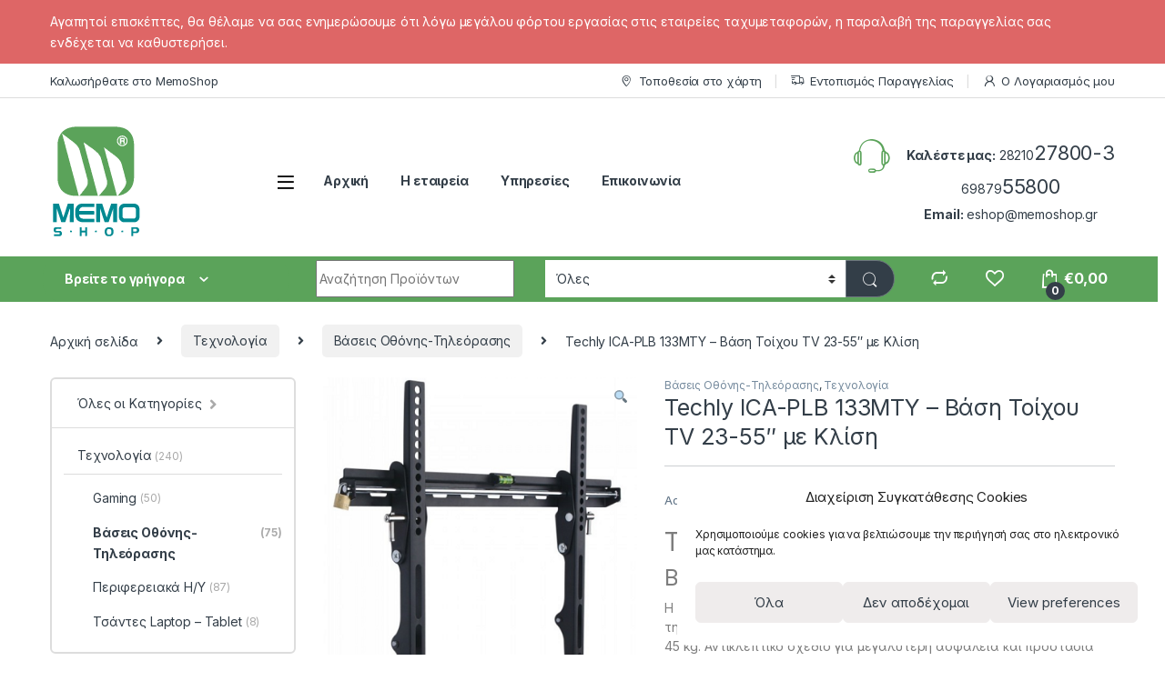

--- FILE ---
content_type: text/html; charset=UTF-8
request_url: https://memoshop.gr/product/techly-ica-plb-133mty-%CE%B2%CE%AC%CF%83%CE%B7-%CF%84%CE%BF%CE%AF%CF%87%CE%BF%CF%85-tv-23-55-%CE%BC%CE%B5-%CE%BA%CE%BB%CE%AF%CF%83%CE%B7/
body_size: 37854
content:
<!DOCTYPE html>
<html lang="el">
<head>
<meta charset="UTF-8">
<meta name="viewport" content="width=device-width, initial-scale=1">
<link rel="profile" href="http://gmpg.org/xfn/11">
<link rel="pingback" href="https://memoshop.gr/xmlrpc.php">

				<script>document.documentElement.className = document.documentElement.className + ' yes-js js_active js'</script>
				<meta name='robots' content='index, follow, max-image-preview:large, max-snippet:-1, max-video-preview:-1' />
<script>window._wca = window._wca || [];</script>

	<!-- This site is optimized with the Yoast SEO plugin v21.1 - https://yoast.com/wordpress/plugins/seo/ -->
	<title>Techly ICA-PLB 133MTY - Βάση Τοίχου TV 23-55&quot; με Κλίση - MEMOSHOP</title>
	<meta name="description" content="Η Techly ICA-PLB 133MTY είναι μία βάση τοίχου με κλίση που επιτρέπει την υποστήριξη μεγάλων οθονών μεγέθους έως 55 &quot;και βάρους έως και 45 kg." />
	<link rel="canonical" href="https://memoshop.gr/product/techly-ica-plb-133mty-βάση-τοίχου-tv-23-55-με-κλίση/" />
	<meta property="og:locale" content="el_GR" />
	<meta property="og:type" content="article" />
	<meta property="og:title" content="Techly ICA-PLB 133MTY - Βάση Τοίχου TV 23-55&quot; με Κλίση - MEMOSHOP" />
	<meta property="og:description" content="Η Techly ICA-PLB 133MTY είναι μία βάση τοίχου με κλίση που επιτρέπει την υποστήριξη μεγάλων οθονών μεγέθους έως 55 &quot;και βάρους έως και 45 kg." />
	<meta property="og:url" content="https://memoshop.gr/product/techly-ica-plb-133mty-βάση-τοίχου-tv-23-55-με-κλίση/" />
	<meta property="og:site_name" content="MEMOSHOP" />
	<meta property="article:modified_time" content="2021-12-11T07:34:33+00:00" />
	<meta property="og:image" content="https://memoshop.gr/wp-content/uploads/2021/08/1-42.png" />
	<meta property="og:image:width" content="420" />
	<meta property="og:image:height" content="493" />
	<meta property="og:image:type" content="image/png" />
	<meta name="twitter:card" content="summary_large_image" />
	<script type="application/ld+json" class="yoast-schema-graph">{"@context":"https://schema.org","@graph":[{"@type":"WebPage","@id":"https://memoshop.gr/product/techly-ica-plb-133mty-%ce%b2%ce%ac%cf%83%ce%b7-%cf%84%ce%bf%ce%af%cf%87%ce%bf%cf%85-tv-23-55-%ce%bc%ce%b5-%ce%ba%ce%bb%ce%af%cf%83%ce%b7/","url":"https://memoshop.gr/product/techly-ica-plb-133mty-%ce%b2%ce%ac%cf%83%ce%b7-%cf%84%ce%bf%ce%af%cf%87%ce%bf%cf%85-tv-23-55-%ce%bc%ce%b5-%ce%ba%ce%bb%ce%af%cf%83%ce%b7/","name":"Techly ICA-PLB 133MTY - Βάση Τοίχου TV 23-55\" με Κλίση - MEMOSHOP","isPartOf":{"@id":"https://memoshop.gr/#website"},"primaryImageOfPage":{"@id":"https://memoshop.gr/product/techly-ica-plb-133mty-%ce%b2%ce%ac%cf%83%ce%b7-%cf%84%ce%bf%ce%af%cf%87%ce%bf%cf%85-tv-23-55-%ce%bc%ce%b5-%ce%ba%ce%bb%ce%af%cf%83%ce%b7/#primaryimage"},"image":{"@id":"https://memoshop.gr/product/techly-ica-plb-133mty-%ce%b2%ce%ac%cf%83%ce%b7-%cf%84%ce%bf%ce%af%cf%87%ce%bf%cf%85-tv-23-55-%ce%bc%ce%b5-%ce%ba%ce%bb%ce%af%cf%83%ce%b7/#primaryimage"},"thumbnailUrl":"https://memoshop.gr/wp-content/uploads/2021/08/1-42.png","datePublished":"2021-08-12T06:43:56+00:00","dateModified":"2021-12-11T07:34:33+00:00","description":"Η Techly ICA-PLB 133MTY είναι μία βάση τοίχου με κλίση που επιτρέπει την υποστήριξη μεγάλων οθονών μεγέθους έως 55 \"και βάρους έως και 45 kg.","breadcrumb":{"@id":"https://memoshop.gr/product/techly-ica-plb-133mty-%ce%b2%ce%ac%cf%83%ce%b7-%cf%84%ce%bf%ce%af%cf%87%ce%bf%cf%85-tv-23-55-%ce%bc%ce%b5-%ce%ba%ce%bb%ce%af%cf%83%ce%b7/#breadcrumb"},"inLanguage":"el","potentialAction":[{"@type":"ReadAction","target":["https://memoshop.gr/product/techly-ica-plb-133mty-%ce%b2%ce%ac%cf%83%ce%b7-%cf%84%ce%bf%ce%af%cf%87%ce%bf%cf%85-tv-23-55-%ce%bc%ce%b5-%ce%ba%ce%bb%ce%af%cf%83%ce%b7/"]}]},{"@type":"ImageObject","inLanguage":"el","@id":"https://memoshop.gr/product/techly-ica-plb-133mty-%ce%b2%ce%ac%cf%83%ce%b7-%cf%84%ce%bf%ce%af%cf%87%ce%bf%cf%85-tv-23-55-%ce%bc%ce%b5-%ce%ba%ce%bb%ce%af%cf%83%ce%b7/#primaryimage","url":"https://memoshop.gr/wp-content/uploads/2021/08/1-42.png","contentUrl":"https://memoshop.gr/wp-content/uploads/2021/08/1-42.png","width":420,"height":493},{"@type":"BreadcrumbList","@id":"https://memoshop.gr/product/techly-ica-plb-133mty-%ce%b2%ce%ac%cf%83%ce%b7-%cf%84%ce%bf%ce%af%cf%87%ce%bf%cf%85-tv-23-55-%ce%bc%ce%b5-%ce%ba%ce%bb%ce%af%cf%83%ce%b7/#breadcrumb","itemListElement":[{"@type":"ListItem","position":1,"name":"Home","item":"https://memoshop.gr/"},{"@type":"ListItem","position":2,"name":"Αρχικήbackup","item":"https://memoshop.gr/home-v1-2/"},{"@type":"ListItem","position":3,"name":"Techly ICA-PLB 133MTY &#8211; Βάση Τοίχου TV 23-55&#8243; με Κλίση"}]},{"@type":"WebSite","@id":"https://memoshop.gr/#website","url":"https://memoshop.gr/","name":"MEMOSHOP","description":"ΜEMO COMPUTERS - MEMO SHOP ΜΗΧΑΝΟΓΡΑΦΙΚΟΣ ΕΞΟΠΛΙΣΜΟΣ","publisher":{"@id":"https://memoshop.gr/#organization"},"potentialAction":[{"@type":"SearchAction","target":{"@type":"EntryPoint","urlTemplate":"https://memoshop.gr/?s={search_term_string}"},"query-input":"required name=search_term_string"}],"inLanguage":"el"},{"@type":"Organization","@id":"https://memoshop.gr/#organization","name":"MEMOSHOP","url":"https://memoshop.gr/","logo":{"@type":"ImageObject","inLanguage":"el","@id":"https://memoshop.gr/#/schema/logo/image/","url":"https://memoshop.gr/wp-content/uploads/2020/03/cropped-memologo100x127.png","contentUrl":"https://memoshop.gr/wp-content/uploads/2020/03/cropped-memologo100x127.png","width":100,"height":127,"caption":"MEMOSHOP"},"image":{"@id":"https://memoshop.gr/#/schema/logo/image/"}}]}</script>
	<!-- / Yoast SEO plugin. -->


<link rel='dns-prefetch' href='//stats.wp.com' />
<link rel='dns-prefetch' href='//fonts.googleapis.com' />
<link rel="alternate" type="application/rss+xml" title="Ροή RSS &raquo; MEMOSHOP" href="https://memoshop.gr/feed/" />
<link rel="alternate" type="application/rss+xml" title="Ροή Σχολίων &raquo; MEMOSHOP" href="https://memoshop.gr/comments/feed/" />
<link rel="alternate" type="application/rss+xml" title="Ροή Σχολίων MEMOSHOP &raquo; Techly ICA-PLB 133MTY &#8211; Βάση Τοίχου TV 23-55&#8243; με Κλίση" href="https://memoshop.gr/product/techly-ica-plb-133mty-%ce%b2%ce%ac%cf%83%ce%b7-%cf%84%ce%bf%ce%af%cf%87%ce%bf%cf%85-tv-23-55-%ce%bc%ce%b5-%ce%ba%ce%bb%ce%af%cf%83%ce%b7/feed/" />
<script type="text/javascript">
window._wpemojiSettings = {"baseUrl":"https:\/\/s.w.org\/images\/core\/emoji\/14.0.0\/72x72\/","ext":".png","svgUrl":"https:\/\/s.w.org\/images\/core\/emoji\/14.0.0\/svg\/","svgExt":".svg","source":{"concatemoji":"https:\/\/memoshop.gr\/wp-includes\/js\/wp-emoji-release.min.js?ver=6.3.7"}};
/*! This file is auto-generated */
!function(i,n){var o,s,e;function c(e){try{var t={supportTests:e,timestamp:(new Date).valueOf()};sessionStorage.setItem(o,JSON.stringify(t))}catch(e){}}function p(e,t,n){e.clearRect(0,0,e.canvas.width,e.canvas.height),e.fillText(t,0,0);var t=new Uint32Array(e.getImageData(0,0,e.canvas.width,e.canvas.height).data),r=(e.clearRect(0,0,e.canvas.width,e.canvas.height),e.fillText(n,0,0),new Uint32Array(e.getImageData(0,0,e.canvas.width,e.canvas.height).data));return t.every(function(e,t){return e===r[t]})}function u(e,t,n){switch(t){case"flag":return n(e,"\ud83c\udff3\ufe0f\u200d\u26a7\ufe0f","\ud83c\udff3\ufe0f\u200b\u26a7\ufe0f")?!1:!n(e,"\ud83c\uddfa\ud83c\uddf3","\ud83c\uddfa\u200b\ud83c\uddf3")&&!n(e,"\ud83c\udff4\udb40\udc67\udb40\udc62\udb40\udc65\udb40\udc6e\udb40\udc67\udb40\udc7f","\ud83c\udff4\u200b\udb40\udc67\u200b\udb40\udc62\u200b\udb40\udc65\u200b\udb40\udc6e\u200b\udb40\udc67\u200b\udb40\udc7f");case"emoji":return!n(e,"\ud83e\udef1\ud83c\udffb\u200d\ud83e\udef2\ud83c\udfff","\ud83e\udef1\ud83c\udffb\u200b\ud83e\udef2\ud83c\udfff")}return!1}function f(e,t,n){var r="undefined"!=typeof WorkerGlobalScope&&self instanceof WorkerGlobalScope?new OffscreenCanvas(300,150):i.createElement("canvas"),a=r.getContext("2d",{willReadFrequently:!0}),o=(a.textBaseline="top",a.font="600 32px Arial",{});return e.forEach(function(e){o[e]=t(a,e,n)}),o}function t(e){var t=i.createElement("script");t.src=e,t.defer=!0,i.head.appendChild(t)}"undefined"!=typeof Promise&&(o="wpEmojiSettingsSupports",s=["flag","emoji"],n.supports={everything:!0,everythingExceptFlag:!0},e=new Promise(function(e){i.addEventListener("DOMContentLoaded",e,{once:!0})}),new Promise(function(t){var n=function(){try{var e=JSON.parse(sessionStorage.getItem(o));if("object"==typeof e&&"number"==typeof e.timestamp&&(new Date).valueOf()<e.timestamp+604800&&"object"==typeof e.supportTests)return e.supportTests}catch(e){}return null}();if(!n){if("undefined"!=typeof Worker&&"undefined"!=typeof OffscreenCanvas&&"undefined"!=typeof URL&&URL.createObjectURL&&"undefined"!=typeof Blob)try{var e="postMessage("+f.toString()+"("+[JSON.stringify(s),u.toString(),p.toString()].join(",")+"));",r=new Blob([e],{type:"text/javascript"}),a=new Worker(URL.createObjectURL(r),{name:"wpTestEmojiSupports"});return void(a.onmessage=function(e){c(n=e.data),a.terminate(),t(n)})}catch(e){}c(n=f(s,u,p))}t(n)}).then(function(e){for(var t in e)n.supports[t]=e[t],n.supports.everything=n.supports.everything&&n.supports[t],"flag"!==t&&(n.supports.everythingExceptFlag=n.supports.everythingExceptFlag&&n.supports[t]);n.supports.everythingExceptFlag=n.supports.everythingExceptFlag&&!n.supports.flag,n.DOMReady=!1,n.readyCallback=function(){n.DOMReady=!0}}).then(function(){return e}).then(function(){var e;n.supports.everything||(n.readyCallback(),(e=n.source||{}).concatemoji?t(e.concatemoji):e.wpemoji&&e.twemoji&&(t(e.twemoji),t(e.wpemoji)))}))}((window,document),window._wpemojiSettings);
</script>
<style type="text/css">
img.wp-smiley,
img.emoji {
	display: inline !important;
	border: none !important;
	box-shadow: none !important;
	height: 1em !important;
	width: 1em !important;
	margin: 0 0.07em !important;
	vertical-align: -0.1em !important;
	background: none !important;
	padding: 0 !important;
}
</style>
	<link rel='stylesheet' id='wp-block-library-css' href='https://memoshop.gr/wp-includes/css/dist/block-library/style.min.css?ver=6.3.7' type='text/css' media='all' />
<style id='wp-block-library-inline-css' type='text/css'>
.has-text-align-justify{text-align:justify;}
</style>
<link rel='stylesheet' id='jetpack-videopress-video-block-view-css' href='https://memoshop.gr/wp-content/plugins/jetpack/jetpack_vendor/automattic/jetpack-videopress/build/block-editor/blocks/video/view.css?minify=false&#038;ver=34ae973733627b74a14e' type='text/css' media='all' />
<link rel='stylesheet' id='mediaelement-css' href='https://memoshop.gr/wp-includes/js/mediaelement/mediaelementplayer-legacy.min.css?ver=4.2.17' type='text/css' media='all' />
<link rel='stylesheet' id='wp-mediaelement-css' href='https://memoshop.gr/wp-includes/js/mediaelement/wp-mediaelement.min.css?ver=6.3.7' type='text/css' media='all' />
<link rel='stylesheet' id='wc-blocks-vendors-style-css' href='https://memoshop.gr/wp-content/plugins/woocommerce/packages/woocommerce-blocks/build/wc-blocks-vendors-style.css?ver=10.9.3' type='text/css' media='all' />
<link rel='stylesheet' id='wc-all-blocks-style-css' href='https://memoshop.gr/wp-content/plugins/woocommerce/packages/woocommerce-blocks/build/wc-all-blocks-style.css?ver=10.9.3' type='text/css' media='all' />
<style id='classic-theme-styles-inline-css' type='text/css'>
/*! This file is auto-generated */
.wp-block-button__link{color:#fff;background-color:#32373c;border-radius:9999px;box-shadow:none;text-decoration:none;padding:calc(.667em + 2px) calc(1.333em + 2px);font-size:1.125em}.wp-block-file__button{background:#32373c;color:#fff;text-decoration:none}
</style>
<style id='global-styles-inline-css' type='text/css'>
body{--wp--preset--color--black: #000000;--wp--preset--color--cyan-bluish-gray: #abb8c3;--wp--preset--color--white: #ffffff;--wp--preset--color--pale-pink: #f78da7;--wp--preset--color--vivid-red: #cf2e2e;--wp--preset--color--luminous-vivid-orange: #ff6900;--wp--preset--color--luminous-vivid-amber: #fcb900;--wp--preset--color--light-green-cyan: #7bdcb5;--wp--preset--color--vivid-green-cyan: #00d084;--wp--preset--color--pale-cyan-blue: #8ed1fc;--wp--preset--color--vivid-cyan-blue: #0693e3;--wp--preset--color--vivid-purple: #9b51e0;--wp--preset--gradient--vivid-cyan-blue-to-vivid-purple: linear-gradient(135deg,rgba(6,147,227,1) 0%,rgb(155,81,224) 100%);--wp--preset--gradient--light-green-cyan-to-vivid-green-cyan: linear-gradient(135deg,rgb(122,220,180) 0%,rgb(0,208,130) 100%);--wp--preset--gradient--luminous-vivid-amber-to-luminous-vivid-orange: linear-gradient(135deg,rgba(252,185,0,1) 0%,rgba(255,105,0,1) 100%);--wp--preset--gradient--luminous-vivid-orange-to-vivid-red: linear-gradient(135deg,rgba(255,105,0,1) 0%,rgb(207,46,46) 100%);--wp--preset--gradient--very-light-gray-to-cyan-bluish-gray: linear-gradient(135deg,rgb(238,238,238) 0%,rgb(169,184,195) 100%);--wp--preset--gradient--cool-to-warm-spectrum: linear-gradient(135deg,rgb(74,234,220) 0%,rgb(151,120,209) 20%,rgb(207,42,186) 40%,rgb(238,44,130) 60%,rgb(251,105,98) 80%,rgb(254,248,76) 100%);--wp--preset--gradient--blush-light-purple: linear-gradient(135deg,rgb(255,206,236) 0%,rgb(152,150,240) 100%);--wp--preset--gradient--blush-bordeaux: linear-gradient(135deg,rgb(254,205,165) 0%,rgb(254,45,45) 50%,rgb(107,0,62) 100%);--wp--preset--gradient--luminous-dusk: linear-gradient(135deg,rgb(255,203,112) 0%,rgb(199,81,192) 50%,rgb(65,88,208) 100%);--wp--preset--gradient--pale-ocean: linear-gradient(135deg,rgb(255,245,203) 0%,rgb(182,227,212) 50%,rgb(51,167,181) 100%);--wp--preset--gradient--electric-grass: linear-gradient(135deg,rgb(202,248,128) 0%,rgb(113,206,126) 100%);--wp--preset--gradient--midnight: linear-gradient(135deg,rgb(2,3,129) 0%,rgb(40,116,252) 100%);--wp--preset--font-size--small: 13px;--wp--preset--font-size--medium: 20px;--wp--preset--font-size--large: 36px;--wp--preset--font-size--x-large: 42px;--wp--preset--spacing--20: 0.44rem;--wp--preset--spacing--30: 0.67rem;--wp--preset--spacing--40: 1rem;--wp--preset--spacing--50: 1.5rem;--wp--preset--spacing--60: 2.25rem;--wp--preset--spacing--70: 3.38rem;--wp--preset--spacing--80: 5.06rem;--wp--preset--shadow--natural: 6px 6px 9px rgba(0, 0, 0, 0.2);--wp--preset--shadow--deep: 12px 12px 50px rgba(0, 0, 0, 0.4);--wp--preset--shadow--sharp: 6px 6px 0px rgba(0, 0, 0, 0.2);--wp--preset--shadow--outlined: 6px 6px 0px -3px rgba(255, 255, 255, 1), 6px 6px rgba(0, 0, 0, 1);--wp--preset--shadow--crisp: 6px 6px 0px rgba(0, 0, 0, 1);}:where(.is-layout-flex){gap: 0.5em;}:where(.is-layout-grid){gap: 0.5em;}body .is-layout-flow > .alignleft{float: left;margin-inline-start: 0;margin-inline-end: 2em;}body .is-layout-flow > .alignright{float: right;margin-inline-start: 2em;margin-inline-end: 0;}body .is-layout-flow > .aligncenter{margin-left: auto !important;margin-right: auto !important;}body .is-layout-constrained > .alignleft{float: left;margin-inline-start: 0;margin-inline-end: 2em;}body .is-layout-constrained > .alignright{float: right;margin-inline-start: 2em;margin-inline-end: 0;}body .is-layout-constrained > .aligncenter{margin-left: auto !important;margin-right: auto !important;}body .is-layout-constrained > :where(:not(.alignleft):not(.alignright):not(.alignfull)){max-width: var(--wp--style--global--content-size);margin-left: auto !important;margin-right: auto !important;}body .is-layout-constrained > .alignwide{max-width: var(--wp--style--global--wide-size);}body .is-layout-flex{display: flex;}body .is-layout-flex{flex-wrap: wrap;align-items: center;}body .is-layout-flex > *{margin: 0;}body .is-layout-grid{display: grid;}body .is-layout-grid > *{margin: 0;}:where(.wp-block-columns.is-layout-flex){gap: 2em;}:where(.wp-block-columns.is-layout-grid){gap: 2em;}:where(.wp-block-post-template.is-layout-flex){gap: 1.25em;}:where(.wp-block-post-template.is-layout-grid){gap: 1.25em;}.has-black-color{color: var(--wp--preset--color--black) !important;}.has-cyan-bluish-gray-color{color: var(--wp--preset--color--cyan-bluish-gray) !important;}.has-white-color{color: var(--wp--preset--color--white) !important;}.has-pale-pink-color{color: var(--wp--preset--color--pale-pink) !important;}.has-vivid-red-color{color: var(--wp--preset--color--vivid-red) !important;}.has-luminous-vivid-orange-color{color: var(--wp--preset--color--luminous-vivid-orange) !important;}.has-luminous-vivid-amber-color{color: var(--wp--preset--color--luminous-vivid-amber) !important;}.has-light-green-cyan-color{color: var(--wp--preset--color--light-green-cyan) !important;}.has-vivid-green-cyan-color{color: var(--wp--preset--color--vivid-green-cyan) !important;}.has-pale-cyan-blue-color{color: var(--wp--preset--color--pale-cyan-blue) !important;}.has-vivid-cyan-blue-color{color: var(--wp--preset--color--vivid-cyan-blue) !important;}.has-vivid-purple-color{color: var(--wp--preset--color--vivid-purple) !important;}.has-black-background-color{background-color: var(--wp--preset--color--black) !important;}.has-cyan-bluish-gray-background-color{background-color: var(--wp--preset--color--cyan-bluish-gray) !important;}.has-white-background-color{background-color: var(--wp--preset--color--white) !important;}.has-pale-pink-background-color{background-color: var(--wp--preset--color--pale-pink) !important;}.has-vivid-red-background-color{background-color: var(--wp--preset--color--vivid-red) !important;}.has-luminous-vivid-orange-background-color{background-color: var(--wp--preset--color--luminous-vivid-orange) !important;}.has-luminous-vivid-amber-background-color{background-color: var(--wp--preset--color--luminous-vivid-amber) !important;}.has-light-green-cyan-background-color{background-color: var(--wp--preset--color--light-green-cyan) !important;}.has-vivid-green-cyan-background-color{background-color: var(--wp--preset--color--vivid-green-cyan) !important;}.has-pale-cyan-blue-background-color{background-color: var(--wp--preset--color--pale-cyan-blue) !important;}.has-vivid-cyan-blue-background-color{background-color: var(--wp--preset--color--vivid-cyan-blue) !important;}.has-vivid-purple-background-color{background-color: var(--wp--preset--color--vivid-purple) !important;}.has-black-border-color{border-color: var(--wp--preset--color--black) !important;}.has-cyan-bluish-gray-border-color{border-color: var(--wp--preset--color--cyan-bluish-gray) !important;}.has-white-border-color{border-color: var(--wp--preset--color--white) !important;}.has-pale-pink-border-color{border-color: var(--wp--preset--color--pale-pink) !important;}.has-vivid-red-border-color{border-color: var(--wp--preset--color--vivid-red) !important;}.has-luminous-vivid-orange-border-color{border-color: var(--wp--preset--color--luminous-vivid-orange) !important;}.has-luminous-vivid-amber-border-color{border-color: var(--wp--preset--color--luminous-vivid-amber) !important;}.has-light-green-cyan-border-color{border-color: var(--wp--preset--color--light-green-cyan) !important;}.has-vivid-green-cyan-border-color{border-color: var(--wp--preset--color--vivid-green-cyan) !important;}.has-pale-cyan-blue-border-color{border-color: var(--wp--preset--color--pale-cyan-blue) !important;}.has-vivid-cyan-blue-border-color{border-color: var(--wp--preset--color--vivid-cyan-blue) !important;}.has-vivid-purple-border-color{border-color: var(--wp--preset--color--vivid-purple) !important;}.has-vivid-cyan-blue-to-vivid-purple-gradient-background{background: var(--wp--preset--gradient--vivid-cyan-blue-to-vivid-purple) !important;}.has-light-green-cyan-to-vivid-green-cyan-gradient-background{background: var(--wp--preset--gradient--light-green-cyan-to-vivid-green-cyan) !important;}.has-luminous-vivid-amber-to-luminous-vivid-orange-gradient-background{background: var(--wp--preset--gradient--luminous-vivid-amber-to-luminous-vivid-orange) !important;}.has-luminous-vivid-orange-to-vivid-red-gradient-background{background: var(--wp--preset--gradient--luminous-vivid-orange-to-vivid-red) !important;}.has-very-light-gray-to-cyan-bluish-gray-gradient-background{background: var(--wp--preset--gradient--very-light-gray-to-cyan-bluish-gray) !important;}.has-cool-to-warm-spectrum-gradient-background{background: var(--wp--preset--gradient--cool-to-warm-spectrum) !important;}.has-blush-light-purple-gradient-background{background: var(--wp--preset--gradient--blush-light-purple) !important;}.has-blush-bordeaux-gradient-background{background: var(--wp--preset--gradient--blush-bordeaux) !important;}.has-luminous-dusk-gradient-background{background: var(--wp--preset--gradient--luminous-dusk) !important;}.has-pale-ocean-gradient-background{background: var(--wp--preset--gradient--pale-ocean) !important;}.has-electric-grass-gradient-background{background: var(--wp--preset--gradient--electric-grass) !important;}.has-midnight-gradient-background{background: var(--wp--preset--gradient--midnight) !important;}.has-small-font-size{font-size: var(--wp--preset--font-size--small) !important;}.has-medium-font-size{font-size: var(--wp--preset--font-size--medium) !important;}.has-large-font-size{font-size: var(--wp--preset--font-size--large) !important;}.has-x-large-font-size{font-size: var(--wp--preset--font-size--x-large) !important;}
.wp-block-navigation a:where(:not(.wp-element-button)){color: inherit;}
:where(.wp-block-post-template.is-layout-flex){gap: 1.25em;}:where(.wp-block-post-template.is-layout-grid){gap: 1.25em;}
:where(.wp-block-columns.is-layout-flex){gap: 2em;}:where(.wp-block-columns.is-layout-grid){gap: 2em;}
.wp-block-pullquote{font-size: 1.5em;line-height: 1.6;}
</style>
<link rel='stylesheet' id='contact-form-7-css' href='https://memoshop.gr/wp-content/plugins/contact-form-7/includes/css/styles.css?ver=5.8' type='text/css' media='all' />
<link rel='stylesheet' id='mas-wc-brands-style-css' href='https://memoshop.gr/wp-content/plugins/mas-woocommerce-brands/assets/css/style.css?ver=1.0.6' type='text/css' media='all' />
<link rel='stylesheet' id='redux-extendify-styles-css' href='https://memoshop.gr/wp-content/plugins/redux-framework/redux-core/assets/css/extendify-utilities.css?ver=4.4.7' type='text/css' media='all' />
<link rel='stylesheet' id='woof-css' href='https://memoshop.gr/wp-content/plugins/woocommerce-products-filter/css/front.css?ver=1.3.4.3' type='text/css' media='all' />
<style id='woof-inline-css' type='text/css'>

.woof_products_top_panel li span, .woof_products_top_panel2 li span{background: url(https://memoshop.gr/wp-content/plugins/woocommerce-products-filter/img/delete.png);background-size: 14px 14px;background-repeat: no-repeat;background-position: right;}
.woof_edit_view{
                    display: none;
                }
</style>
<link rel='stylesheet' id='chosen-drop-down-css' href='https://memoshop.gr/wp-content/plugins/woocommerce-products-filter/js/chosen/chosen.min.css?ver=1.3.4.3' type='text/css' media='all' />
<link rel='stylesheet' id='woof_by_author_html_items-css' href='https://memoshop.gr/wp-content/plugins/woocommerce-products-filter/ext/by_author/css/by_author.css?ver=1.3.4.3' type='text/css' media='all' />
<link rel='stylesheet' id='woof_by_instock_html_items-css' href='https://memoshop.gr/wp-content/plugins/woocommerce-products-filter/ext/by_instock/css/by_instock.css?ver=1.3.4.3' type='text/css' media='all' />
<link rel='stylesheet' id='woof_by_onsales_html_items-css' href='https://memoshop.gr/wp-content/plugins/woocommerce-products-filter/ext/by_onsales/css/by_onsales.css?ver=1.3.4.3' type='text/css' media='all' />
<link rel='stylesheet' id='woof_by_text_html_items-css' href='https://memoshop.gr/wp-content/plugins/woocommerce-products-filter/ext/by_text/assets/css/front.css?ver=1.3.4.3' type='text/css' media='all' />
<link rel='stylesheet' id='woof_label_html_items-css' href='https://memoshop.gr/wp-content/plugins/woocommerce-products-filter/ext/label/css/html_types/label.css?ver=1.3.4.3' type='text/css' media='all' />
<link rel='stylesheet' id='woof_select_radio_check_html_items-css' href='https://memoshop.gr/wp-content/plugins/woocommerce-products-filter/ext/select_radio_check/css/html_types/select_radio_check.css?ver=1.3.4.3' type='text/css' media='all' />
<link rel='stylesheet' id='woof_sd_html_items_checkbox-css' href='https://memoshop.gr/wp-content/plugins/woocommerce-products-filter/ext/smart_designer/css/elements/checkbox.css?ver=1.3.4.3' type='text/css' media='all' />
<link rel='stylesheet' id='woof_sd_html_items_radio-css' href='https://memoshop.gr/wp-content/plugins/woocommerce-products-filter/ext/smart_designer/css/elements/radio.css?ver=1.3.4.3' type='text/css' media='all' />
<link rel='stylesheet' id='woof_sd_html_items_switcher-css' href='https://memoshop.gr/wp-content/plugins/woocommerce-products-filter/ext/smart_designer/css/elements/switcher.css?ver=1.3.4.3' type='text/css' media='all' />
<link rel='stylesheet' id='woof_sd_html_items_color-css' href='https://memoshop.gr/wp-content/plugins/woocommerce-products-filter/ext/smart_designer/css/elements/color.css?ver=1.3.4.3' type='text/css' media='all' />
<link rel='stylesheet' id='woof_sd_html_items_tooltip-css' href='https://memoshop.gr/wp-content/plugins/woocommerce-products-filter/ext/smart_designer/css/tooltip.css?ver=1.3.4.3' type='text/css' media='all' />
<link rel='stylesheet' id='woof_sd_html_items_front-css' href='https://memoshop.gr/wp-content/plugins/woocommerce-products-filter/ext/smart_designer/css/front.css?ver=1.3.4.3' type='text/css' media='all' />
<link rel='stylesheet' id='woof-switcher23-css' href='https://memoshop.gr/wp-content/plugins/woocommerce-products-filter/css/switcher.css?ver=1.3.4.3' type='text/css' media='all' />
<link rel='stylesheet' id='photoswipe-css' href='https://memoshop.gr/wp-content/plugins/woocommerce/assets/css/photoswipe/photoswipe.min.css?ver=8.1.3' type='text/css' media='all' />
<link rel='stylesheet' id='photoswipe-default-skin-css' href='https://memoshop.gr/wp-content/plugins/woocommerce/assets/css/photoswipe/default-skin/default-skin.min.css?ver=8.1.3' type='text/css' media='all' />
<style id='woocommerce-inline-inline-css' type='text/css'>
.woocommerce form .form-row .required { visibility: visible; }
</style>
<link rel='stylesheet' id='cmplz-general-css' href='https://memoshop.gr/wp-content/plugins/complianz-gdpr/assets/css/cookieblocker.min.css?ver=6.5.3' type='text/css' media='all' />
<link rel='stylesheet' id='jquery-colorbox-css' href='https://memoshop.gr/wp-content/plugins/yith-woocommerce-compare/assets/css/colorbox.css?ver=1.4.21' type='text/css' media='all' />
<link rel='stylesheet' id='electro-fonts-css' href='https://fonts.googleapis.com/css2?family=Inter:wght@300;400;600;700&#038;display=swap' type='text/css' media='all' />
<link rel='stylesheet' id='font-electro-css' href='https://memoshop.gr/wp-content/themes/electro/assets/css/font-electro.css?ver=3.3.10' type='text/css' media='all' />
<link rel='stylesheet' id='fontawesome-css' href='https://memoshop.gr/wp-content/themes/electro/assets/vendor/fontawesome/css/all.min.css?ver=3.3.10' type='text/css' media='all' />
<link rel='stylesheet' id='animate-css-css' href='https://memoshop.gr/wp-content/themes/electro/assets/vendor/animate.css/animate.min.css?ver=3.3.10' type='text/css' media='all' />
<link rel='stylesheet' id='electro-style-css' href='https://memoshop.gr/wp-content/themes/electro/style.min.css?ver=3.3.10' type='text/css' media='all' />
<link rel='stylesheet' id='electro-child-style-css' href='https://memoshop.gr/wp-content/themes/electro-child/style.css?ver=3.3.10' type='text/css' media='all' />
<link rel='stylesheet' id='pwb-styles-frontend-css' href='https://memoshop.gr/wp-content/plugins/perfect-woocommerce-brands/build/frontend/css/style.css?ver=3.2.3' type='text/css' media='all' />
<link rel='stylesheet' id='electro-custom-color-css' href='https://memoshop.gr/wp-content/themes/electro-child/custom-color.css?ver=6.3.7' type='text/css' media='all' />
<link rel='stylesheet' id='jetpack_css-css' href='https://memoshop.gr/wp-content/plugins/jetpack/css/jetpack.css?ver=12.5.1' type='text/css' media='all' />
<script type='text/javascript' id='woof-husky-js-extra'>
/* <![CDATA[ */
var woof_husky_txt = {"ajax_url":"https:\/\/memoshop.gr\/wp-admin\/admin-ajax.php","plugin_uri":"https:\/\/memoshop.gr\/wp-content\/plugins\/woocommerce-products-filter\/ext\/by_text\/","loader":"https:\/\/memoshop.gr\/wp-content\/plugins\/woocommerce-products-filter\/ext\/by_text\/assets\/img\/ajax-loader.gif","not_found":"Nothing found!","prev":"Prev","next":"Next","site_link":"https:\/\/memoshop.gr","default_data":{"placeholder":"","behavior":"title","search_by_full_word":0,"autocomplete":1,"how_to_open_links":0,"taxonomy_compatibility":0,"sku_compatibility":0,"custom_fields":"","search_desc_variant":0,"view_text_length":10,"min_symbols":3,"max_posts":10,"image":"","notes_for_customer":"","template":"default","max_open_height":300,"page":0}};
/* ]]> */
</script>
<script type='text/javascript' src='https://memoshop.gr/wp-content/plugins/woocommerce-products-filter/ext/by_text/assets/js/husky.js?ver=1.3.4.3' id='woof-husky-js'></script>
<script type='text/javascript' src='https://memoshop.gr/wp-includes/js/jquery/jquery.min.js?ver=3.7.0' id='jquery-core-js'></script>
<script type='text/javascript' src='https://memoshop.gr/wp-includes/js/jquery/jquery-migrate.min.js?ver=3.4.1' id='jquery-migrate-js'></script>
<script type='text/javascript' src='https://memoshop.gr/wp-content/plugins/woocommerce/assets/js/jquery-blockui/jquery.blockUI.min.js?ver=2.7.0-wc.8.1.3' id='jquery-blockui-js'></script>
<script type='text/javascript' id='wc-add-to-cart-js-extra'>
/* <![CDATA[ */
var wc_add_to_cart_params = {"ajax_url":"\/wp-admin\/admin-ajax.php","wc_ajax_url":"\/?wc-ajax=%%endpoint%%","i18n_view_cart":"\u039a\u03b1\u03bb\u03ac\u03b8\u03b9","cart_url":"https:\/\/memoshop.gr\/cart\/","is_cart":"","cart_redirect_after_add":"yes"};
/* ]]> */
</script>
<script type='text/javascript' src='https://memoshop.gr/wp-content/plugins/woocommerce/assets/js/frontend/add-to-cart.min.js?ver=8.1.3' id='wc-add-to-cart-js'></script>
<script type='text/javascript' src='https://memoshop.gr/wp-content/plugins/js_composer/assets/js/vendors/woocommerce-add-to-cart.js?ver=7.0' id='vc_woocommerce-add-to-cart-js-js'></script>
<script data-service="jetpack-statistics" data-category="statistics" defer type="text/plain" data-cmplz-src='https://stats.wp.com/s-202605.js' id='woocommerce-analytics-js'></script>
<script></script><link rel="https://api.w.org/" href="https://memoshop.gr/wp-json/" /><link rel="alternate" type="application/json" href="https://memoshop.gr/wp-json/wp/v2/product/10004" /><link rel="EditURI" type="application/rsd+xml" title="RSD" href="https://memoshop.gr/xmlrpc.php?rsd" />
<meta name="generator" content="WordPress 6.3.7" />
<meta name="generator" content="WooCommerce 8.1.3" />
<link rel='shortlink' href='https://memoshop.gr/?p=10004' />
<link rel="alternate" type="application/json+oembed" href="https://memoshop.gr/wp-json/oembed/1.0/embed?url=https%3A%2F%2Fmemoshop.gr%2Fproduct%2Ftechly-ica-plb-133mty-%25ce%25b2%25ce%25ac%25cf%2583%25ce%25b7-%25cf%2584%25ce%25bf%25ce%25af%25cf%2587%25ce%25bf%25cf%2585-tv-23-55-%25ce%25bc%25ce%25b5-%25ce%25ba%25ce%25bb%25ce%25af%25cf%2583%25ce%25b7%2F" />
<link rel="alternate" type="text/xml+oembed" href="https://memoshop.gr/wp-json/oembed/1.0/embed?url=https%3A%2F%2Fmemoshop.gr%2Fproduct%2Ftechly-ica-plb-133mty-%25ce%25b2%25ce%25ac%25cf%2583%25ce%25b7-%25cf%2584%25ce%25bf%25ce%25af%25cf%2587%25ce%25bf%25cf%2585-tv-23-55-%25ce%25bc%25ce%25b5-%25ce%25ba%25ce%25bb%25ce%25af%25cf%2583%25ce%25b7%2F&#038;format=xml" />
<link rel="icon" href="https://memoshop.gr/wp-content/uploads/2020/03/cropped-memobrand-32x32.png" sizes="32x32" />
<link rel="icon" href="https://memoshop.gr/wp-content/uploads/2020/03/cropped-memobrand-192x192.png" sizes="192x192" />
<link rel="apple-touch-icon" href="https://memoshop.gr/wp-content/uploads/2020/03/cropped-memobrand-180x180.png" />
<meta name="msapplication-TileImage" content="https://memoshop.gr/wp-content/uploads/2020/03/cropped-memobrand-270x270.png" />
<script>
      (function(i,s,o,g,r,a,m){i['GoogleAnalyticsObject']=r;i[r]=i[r]||function(){
        (i[r].q=i[r].q||[]).push(arguments)},i[r].l=1*new Date();a=s.createElement(o),
          m=s.getElementsByTagName(o)[0];a.async=1;a.src=g;m.parentNode.insertBefore(a,m)
      })(window,document,'script','https://www.google-analytics.com/analytics.js','ga');

      ga('create', 'UA-144570894-2', 'auto');
      ga('send', 'pageview');

    </script><meta name="generator" content="Redux 4.4.7" />	<style>img#wpstats{display:none}</style>
		<style>.cmplz-hidden{display:none!important;}</style><link rel="apple-touch-icon" sizes="180x180" href="/wp-content/uploads/fbrfg/apple-touch-icon.png">
<link rel="icon" type="image/png" sizes="32x32" href="/wp-content/uploads/fbrfg/favicon-32x32.png">
<link rel="icon" type="image/png" sizes="16x16" href="/wp-content/uploads/fbrfg/favicon-16x16.png">
<link rel="manifest" href="/wp-content/uploads/fbrfg/site.webmanifest">
<link rel="shortcut icon" href="/wp-content/uploads/fbrfg/favicon.ico">
<meta name="msapplication-TileColor" content="#da532c">
<meta name="msapplication-config" content="/wp-content/uploads/fbrfg/browserconfig.xml">
<meta name="theme-color" content="#ffffff">    <div id="header-widget-area" class="chw-widget-area widget-area" role="complementary">
    <div class="widget_text chw-widget"><div class="textwidget custom-html-widget"><div class="covice"><div class="container covtext">Αγαπητοί επισκέπτες, θα θέλαμε να σας ενημερώσουμε ότι λόγω μεγάλου φόρτου εργασίας στις εταιρείες ταχυμεταφορών, η παραλαβή της παραγγελίας σας ενδέχεται να καθυστερήσει.
</div>
</div></div></div>    </div>
    	<noscript><style>.woocommerce-product-gallery{ opacity: 1 !important; }</style></noscript>
	<meta name="generator" content="Powered by WPBakery Page Builder - drag and drop page builder for WordPress."/>
<meta name="generator" content="Powered by Slider Revolution 6.6.14 - responsive, Mobile-Friendly Slider Plugin for WordPress with comfortable drag and drop interface." />
<script>function setREVStartSize(e){
			//window.requestAnimationFrame(function() {
				window.RSIW = window.RSIW===undefined ? window.innerWidth : window.RSIW;
				window.RSIH = window.RSIH===undefined ? window.innerHeight : window.RSIH;
				try {
					var pw = document.getElementById(e.c).parentNode.offsetWidth,
						newh;
					pw = pw===0 || isNaN(pw) || (e.l=="fullwidth" || e.layout=="fullwidth") ? window.RSIW : pw;
					e.tabw = e.tabw===undefined ? 0 : parseInt(e.tabw);
					e.thumbw = e.thumbw===undefined ? 0 : parseInt(e.thumbw);
					e.tabh = e.tabh===undefined ? 0 : parseInt(e.tabh);
					e.thumbh = e.thumbh===undefined ? 0 : parseInt(e.thumbh);
					e.tabhide = e.tabhide===undefined ? 0 : parseInt(e.tabhide);
					e.thumbhide = e.thumbhide===undefined ? 0 : parseInt(e.thumbhide);
					e.mh = e.mh===undefined || e.mh=="" || e.mh==="auto" ? 0 : parseInt(e.mh,0);
					if(e.layout==="fullscreen" || e.l==="fullscreen")
						newh = Math.max(e.mh,window.RSIH);
					else{
						e.gw = Array.isArray(e.gw) ? e.gw : [e.gw];
						for (var i in e.rl) if (e.gw[i]===undefined || e.gw[i]===0) e.gw[i] = e.gw[i-1];
						e.gh = e.el===undefined || e.el==="" || (Array.isArray(e.el) && e.el.length==0)? e.gh : e.el;
						e.gh = Array.isArray(e.gh) ? e.gh : [e.gh];
						for (var i in e.rl) if (e.gh[i]===undefined || e.gh[i]===0) e.gh[i] = e.gh[i-1];
											
						var nl = new Array(e.rl.length),
							ix = 0,
							sl;
						e.tabw = e.tabhide>=pw ? 0 : e.tabw;
						e.thumbw = e.thumbhide>=pw ? 0 : e.thumbw;
						e.tabh = e.tabhide>=pw ? 0 : e.tabh;
						e.thumbh = e.thumbhide>=pw ? 0 : e.thumbh;
						for (var i in e.rl) nl[i] = e.rl[i]<window.RSIW ? 0 : e.rl[i];
						sl = nl[0];
						for (var i in nl) if (sl>nl[i] && nl[i]>0) { sl = nl[i]; ix=i;}
						var m = pw>(e.gw[ix]+e.tabw+e.thumbw) ? 1 : (pw-(e.tabw+e.thumbw)) / (e.gw[ix]);
						newh =  (e.gh[ix] * m) + (e.tabh + e.thumbh);
					}
					var el = document.getElementById(e.c);
					if (el!==null && el) el.style.height = newh+"px";
					el = document.getElementById(e.c+"_wrapper");
					if (el!==null && el) {
						el.style.height = newh+"px";
						el.style.display = "block";
					}
				} catch(e){
					console.log("Failure at Presize of Slider:" + e)
				}
			//});
		  };</script>
		<style type="text/css" id="wp-custom-css">
			@media only screen and (max-width: 768px){
	rs-layer#slider-1-slide-21-layer-27, rs-layer#slider-1-slide-22-layer-27{
		/*display: none;*/
	}
}
.departments-menu-v2 li li a {
    text-transform: uppercase;
}
.departments-menu-v2 li li a:after {
    text-transform: none;
}
a.about_paypal {
    display: none;
}
.grecaptcha-badge {
    display: none !important;
}
@media only screen and (min-width: 1480px){
	.footer-contact:before {
			content: '';
			height: 323px;
			width: 1066px;
			background: #eaeaea;
			position: absolute;
			top: 33px;
			left: -236px;
			transform: skewX(-10deg);
			z-index: 5;
	}
	aside#nav_menu-3:before {
			content: '';
			height: 340px;
			width: 1066px;
			background: #5ba35a;
			position: absolute;
			top: -21px;
			left: -350px;
			transform: skewX(-10deg);
			z-index: 4;
	}
	.footer-bottom-widgets .widget-title {
			color: white;
	}
	.site-footer .body{
		z-index: 999999;
			position: relative;
	}
	.footer-call-us {
			z-index: 999999;
			position: relative;
	}
	.footer-logo img {
			background: #eaeaea;
			border-radius: 20% 20% 0 0;
			z-index: 9;
	}
	ul#menu-footer-menu-1 a {
			color: white !important;
	}
	ul#menu-footer-menu-2 a {
			color: white;
	}
	.footer-address {
			z-index: 9999;
	}
}
.covice{
	background: #de6666;
}
.covtext{
	color:#fff;
padding: 12px .9375rem 12px .9375rem;
}

.footer-bottom-widgets{
	background-color: #72bd71;
}

.footer-bottom-widgets .footer-contact:before{
	background-color: #8fcf8e;
}

.footer-bottom-widgets .ec-support{
	color: #f7f7f7!important;
}		</style>
		<noscript><style> .wpb_animate_when_almost_visible { opacity: 1; }</style></noscript></head>

<body data-cmplz=1 class="product-template-default single single-product postid-10004 wp-custom-logo theme-electro woocommerce woocommerce-page woocommerce-no-js left-sidebar normal wpb-js-composer js-comp-ver-7.0 vc_responsive">
    <div class="off-canvas-wrapper w-100 position-relative">
<div id="page" class="hfeed site">
    		<a class="skip-link screen-reader-text visually-hidden" href="#site-navigation">Skip to navigation</a>
		<a class="skip-link screen-reader-text visually-hidden" href="#content">Skip to content</a>
		
			
		<div class="top-bar hidden-lg-down d-none d-xl-block">
			<div class="container clearfix">
			<ul id="menu-top-bar-left" class="nav nav-inline float-start electro-animate-dropdown flip"><li id="menu-item-3233" class="menu-item menu-item-type-custom menu-item-object-custom menu-item-3233"><a title="Καλωσήρθατε στο MemoShop" href="#">Καλωσήρθατε στο MemoShop</a></li>
</ul><ul id="menu-top-bar-right" class="nav nav-inline float-end electro-animate-dropdown flip"><li id="menu-item-3234" class="menu-item menu-item-type-custom menu-item-object-custom menu-item-3234"><a title="Τοποθεσία στο χάρτη" target="_blank" href="https://www.google.com/maps/place/%CE%91%CE%BD%CF%84%CF%89%CE%BD%CE%B9%CE%BF%CF%85+%CE%9C%CE%B9%CF%87%CE%B5%CE%BB%CE%B9%CE%B4%CE%AC%CE%BA%CE%B7+6,+%CE%A7%CE%B1%CE%BD%CE%B9%CE%AC+731+00/@35.5140804,24.0210824,17z/data=!3m1!4b1!4m5!3m4!1s0x149c7dbfa116d375:0x21947519ee96824c!8m2!3d35.5140804!4d24.0232711"><i class="ec ec-map-pointer"></i>Τοποθεσία στο χάρτη</a></li>
<li id="menu-item-4105" class="menu-item menu-item-type-post_type menu-item-object-page menu-item-4105"><a title="Εντοπισμός Παραγγελίας" href="https://memoshop.gr/track-your-order/"><i class="ec ec-transport"></i>Εντοπισμός Παραγγελίας</a></li>
<li id="menu-item-4100" class="menu-item menu-item-type-post_type menu-item-object-page menu-item-4100"><a title="Ο Λογαριασμός μου" href="https://memoshop.gr/my-account/"><i class="ec ec-user"></i>Ο Λογαριασμός μου</a></li>
</ul>			</div>
		</div><!-- /.top-bar -->

			
    
    <header id="masthead" class="header-v2 stick-this site-header">
        <div class="container hidden-lg-down d-none d-xl-block">
            <div class="masthead row align-items-center">
				<div class="header-logo-area d-flex justify-content-between align-items-center">
					<div class="header-site-branding">
				<a href="https://memoshop.gr/" class="header-logo-link">
					<img src="https://memoshop.gr/wp-content/uploads/2020/03/memologo100x127.png" alt="MEMOSHOP" class="img-header-logo" width="100" height="127" />
				</a>
			</div>
					<div class="off-canvas-navigation-wrapper ">
			<div class="off-canvas-navbar-toggle-buttons clearfix">
				<button class="navbar-toggler navbar-toggle-hamburger " type="button">
					<i class="ec ec-menu"></i>
				</button>
				<button class="navbar-toggler navbar-toggle-close " type="button">
					<i class="ec ec-close-remove"></i>
				</button>
			</div>

			<div class="off-canvas-navigation
							 light" id="default-oc-header">
				<ul id="menu-main-menu-memo" class="nav nav-inline yamm"><li id="menu-item-7191" class="menu-item menu-item-type-custom menu-item-object-custom menu-item-has-children menu-item-7191 dropdown"><a title="ΤΑΜΕΙΑΚΑ ΣΥΣΤΗΜΑΤΑ – ΠΕΡΙΦΕΡΕΙΑΚΑ" href="/product-category/ταμειακά-συστήματα-περιφερειακά" data-bs-toggle="dropdown" class="dropdown-toggle" aria-haspopup="true">ΤΑΜΕΙΑΚΑ ΣΥΣΤΗΜΑΤΑ – ΠΕΡΙΦΕΡΕΙΑΚΑ</a>
<ul role="menu" class=" dropdown-menu">
	<li id="menu-item-7192" class="menu-item menu-item-type-custom menu-item-object-custom menu-item-7192"><a title="Ταμειακές μηχανές" href="/product-category/ταμειακά-συστήματα-περιφερειακά/ταμειακές-μηχανές/">Ταμειακές μηχανές</a></li>
	<li id="menu-item-7193" class="menu-item menu-item-type-custom menu-item-object-custom menu-item-7193"><a title="Συρτάρια Ταμειακών – Κερματοθήκες" href="/product-category/ταμειακά-συστήματα-περιφερειακά/συρτάρια-ταμειακών-κερματοθήκες">Συρτάρια Ταμειακών – Κερματοθήκες</a></li>
	<li id="menu-item-7194" class="menu-item menu-item-type-custom menu-item-object-custom menu-item-has-children menu-item-7194 dropdown-submenu"><a title="Ταμειακά Συστήματα Poss" href="/product-category/ταμειακά-συστήματα-περιφερειακά/ταμειακά-συστήματα-poss/">Ταμειακά Συστήματα Poss</a>
	<ul role="menu" class=" dropdown-menu">
		<li id="menu-item-7195" class="menu-item menu-item-type-custom menu-item-object-custom menu-item-7195"><a title="POS-Touch Screen" href="/product-category/ταμειακά-συστήματα-περιφερειακά/ταμειακά-συστήματα-poss/pos-touch-screen">POS-Touch Screen</a></li>
		<li id="menu-item-7196" class="menu-item menu-item-type-custom menu-item-object-custom menu-item-7196"><a title="Barcode Scanner" href="/product-category/ταμειακά-συστήματα-περιφερειακά/ταμειακά-συστήματα-poss/barcode-scanner">Barcode Scanner</a></li>
		<li id="menu-item-7197" class="menu-item menu-item-type-custom menu-item-object-custom menu-item-7197"><a title="Θερμικοί Εκτυπωτές" href="/product-category/ταμειακά-συστήματα-περιφερειακά/ταμειακά-συστήματα-poss/θερμικοί-εκτυπωτές">Θερμικοί Εκτυπωτές</a></li>
	</ul>
</li>
	<li id="menu-item-7198" class="menu-item menu-item-type-custom menu-item-object-custom menu-item-7198"><a title="Αξεσουάρ – Περιφερειακά Ταμειακών Μηχανών" href="/product-category/ταμειακά-συστήματα-περιφερειακά/αξεσουάρ-περιφερειακά-ταμειακών-μηχ">Αξεσουάρ – Περιφερειακά Ταμειακών Μηχανών</a></li>
</ul>
</li>
<li id="menu-item-7199" class="menu-item menu-item-type-custom menu-item-object-custom menu-item-has-children menu-item-7199 dropdown"><a title="ΑΡΙΘΜΟΜΗΧΑΝΕΣ" href="/product-category/αριθμομηχανές/" data-bs-toggle="dropdown" class="dropdown-toggle" aria-haspopup="true">ΑΡΙΘΜΟΜΗΧΑΝΕΣ</a>
<ul role="menu" class=" dropdown-menu">
	<li id="menu-item-7200" class="menu-item menu-item-type-custom menu-item-object-custom menu-item-7200"><a title="Μικρές – Φορητές" href="/product-category/αριθμομηχανές/μικρές-φορητές">Μικρές – Φορητές</a></li>
	<li id="menu-item-7201" class="menu-item menu-item-type-custom menu-item-object-custom menu-item-7201"><a title="Γραφείου" href="/product-category/αριθμομηχανές/γραφείου">Γραφείου</a></li>
	<li id="menu-item-7202" class="menu-item menu-item-type-custom menu-item-object-custom menu-item-7202"><a title="Με χαρτοταινία" href="/product-category/αριθμομηχανές/με-χαρτοταινία">Με χαρτοταινία</a></li>
</ul>
</li>
<li id="menu-item-7203" class="menu-item menu-item-type-custom menu-item-object-custom menu-item-has-children menu-item-7203 dropdown"><a title="ΖΥΓΑΡΙΕΣ – ΖΥΓΙΣΤΙΚΑ ΣΥΣΤΗΜΑΤΑ" href="/product-category/ζυγαριές/" data-bs-toggle="dropdown" class="dropdown-toggle" aria-haspopup="true">ΖΥΓΑΡΙΕΣ – ΖΥΓΙΣΤΙΚΑ ΣΥΣΤΗΜΑΤΑ</a>
<ul role="menu" class=" dropdown-menu">
	<li id="menu-item-7204" class="menu-item menu-item-type-custom menu-item-object-custom menu-item-7204"><a title="Επαγγελματικές Ζυγαριές" href="/product-category/ζυγαριές/επαγγελματικές-ζυγαριές">Επαγγελματικές Ζυγαριές</a></li>
	<li id="menu-item-7205" class="menu-item menu-item-type-custom menu-item-object-custom menu-item-has-children menu-item-7205 dropdown-submenu"><a title="Οικιακές Ζυγαριές" href="/product-category/ζυγαριές/οικιακές-ζυγαριές">Οικιακές Ζυγαριές</a>
	<ul role="menu" class=" dropdown-menu">
		<li id="menu-item-7206" class="menu-item menu-item-type-custom menu-item-object-custom menu-item-7206"><a title="Ζυγαριές Κουζίνας" href="/product-category/ζυγαριές/οικιακές-ζυγαριές/ζυγαριές-κουζίνας">Ζυγαριές Κουζίνας</a></li>
		<li id="menu-item-7207" class="menu-item menu-item-type-custom menu-item-object-custom menu-item-7207"><a title="Ζυγαριές Μπάνιου" href="/product-category/ζυγαριές/οικιακές-ζυγαριές/ζυγαριές-μπάνιου">Ζυγαριές Μπάνιου</a></li>
	</ul>
</li>
</ul>
</li>
<li id="menu-item-7208" class="menu-item menu-item-type-custom menu-item-object-custom menu-item-7208"><a title="ΡΟΛΟΓΙΑ ΠΑΡΟΥΣΙΑΣ" href="/product-category/ρολόγια-παρουσίας">ΡΟΛΟΓΙΑ ΠΑΡΟΥΣΙΑΣ</a></li>
<li id="menu-item-7209" class="menu-item menu-item-type-custom menu-item-object-custom menu-item-has-children menu-item-7209 dropdown"><a title="ΚΑΤΑΜΕΤΡΗΤΕΣ – ΑΝΙΧΝΕΥΤΕΣ ΧΡΗΜΑΤΩΝ" href="/product-category/καταμετρητές-ανιχνευτές" data-bs-toggle="dropdown" class="dropdown-toggle" aria-haspopup="true">ΚΑΤΑΜΕΤΡΗΤΕΣ – ΑΝΙΧΝΕΥΤΕΣ ΧΡΗΜΑΤΩΝ</a>
<ul role="menu" class=" dropdown-menu">
	<li id="menu-item-7210" class="menu-item menu-item-type-custom menu-item-object-custom menu-item-7210"><a title="Ανιχνευτές Πλαστών" href="/product-category/καταμετρητές-ανιχνευτές/ανιχνευτές-πλαστών-χαρτονομισμάτων">Ανιχνευτές Πλαστών</a></li>
	<li id="menu-item-7211" class="menu-item menu-item-type-custom menu-item-object-custom menu-item-7211"><a title="Καταμετρητές Χαρτονομισμάτων" href="/product-category/καταμετρητές-ανιχνευτές/καταμετρητές-χαρτονομισμάτων">Καταμετρητές Χαρτονομισμάτων</a></li>
	<li id="menu-item-7212" class="menu-item menu-item-type-custom menu-item-object-custom menu-item-7212"><a title="Καταμετρητές Κερμάτων" href="/product-category/καταμετρητές-ανιχνευτές/καταμετρητές-κερμάτων">Καταμετρητές Κερμάτων</a></li>
</ul>
</li>
<li id="menu-item-7213" class="menu-item menu-item-type-custom menu-item-object-custom menu-item-has-children menu-item-7213 dropdown"><a title="ΟΡΓΑΝΩΣΗ ΓΡΑΦΕΙΟΥ" href="/product-category/μηχανές-γραφείου/" data-bs-toggle="dropdown" class="dropdown-toggle" aria-haspopup="true">ΟΡΓΑΝΩΣΗ ΓΡΑΦΕΙΟΥ</a>
<ul role="menu" class=" dropdown-menu">
	<li id="menu-item-7761" class="menu-item menu-item-type-custom menu-item-object-custom menu-item-7761"><a title="ΑΡΙΘΜΟΜΗΧΑΝΕΣ ΓΡΑΦΕΙΟΥ" href="/product-category/αριθμομηχανές/γραφείου">ΑΡΙΘΜΟΜΗΧΑΝΕΣ ΓΡΑΦΕΙΟΥ</a></li>
	<li id="menu-item-7216" class="menu-item menu-item-type-custom menu-item-object-custom menu-item-7216"><a title="Βιβλιοδετικά" href="/product-category/μηχανές-γραφείου/βιβλιοδετικά">Βιβλιοδετικά</a></li>
	<li id="menu-item-7214" class="menu-item menu-item-type-custom menu-item-object-custom menu-item-7214"><a title="Πλαστικοποιητές" href="/product-category/μηχανές-γραφείου/πλαστικοποιητές">Πλαστικοποιητές</a></li>
	<li id="menu-item-7215" class="menu-item menu-item-type-custom menu-item-object-custom menu-item-7215"><a title="Καταστροφείς Εγγράφων" href="/product-category/μηχανές-γραφείου/καταστροφείς-εγγράφων">Καταστροφείς Εγγράφων</a></li>
	<li id="menu-item-7217" class="menu-item menu-item-type-custom menu-item-object-custom menu-item-7217"><a title="Κοπτικά Μηχανήματα" href="/product-category/μηχανές-γραφείου/κοπτικά-μηχανήμαα">Κοπτικά Μηχανήματα</a></li>
	<li id="menu-item-7763" class="menu-item menu-item-type-custom menu-item-object-custom menu-item-7763"><a title="ΚΑΤΑΜΕΤΡΗΤΕΣ" href="/product-category/καταμετρητές-ανιχνευτές">ΚΑΤΑΜΕΤΡΗΤΕΣ</a></li>
	<li id="menu-item-7762" class="menu-item menu-item-type-custom menu-item-object-custom menu-item-7762"><a title="ΡΟΛΟΓΙΑ ΠΑΡΟΥΣΙΑΣ" href="/product-category/ρολόγια-παρουσίας">ΡΟΛΟΓΙΑ ΠΑΡΟΥΣΙΑΣ</a></li>
	<li id="menu-item-7764" class="menu-item menu-item-type-custom menu-item-object-custom menu-item-7764"><a title="ΨΗΦΙΑΚΗ ΥΠΟΓΡΑΦΗ" href="/product-category/">ΨΗΦΙΑΚΗ ΥΠΟΓΡΑΦΗ</a></li>
</ul>
</li>
<li id="menu-item-7218" class="menu-item menu-item-type-custom menu-item-object-custom menu-item-has-children menu-item-7218 dropdown"><a title="ΠΡΟΒΟΛΙΚΑ ΜΗΧΑΝΗΜΑΤΑ / PROJECTORS" href="/product-category/προβολικά-μηχανήματα-projectors" data-bs-toggle="dropdown" class="dropdown-toggle" aria-haspopup="true">ΠΡΟΒΟΛΙΚΑ ΜΗΧΑΝΗΜΑΤΑ / PROJECTORS</a>
<ul role="menu" class=" dropdown-menu">
	<li id="menu-item-7219" class="menu-item menu-item-type-custom menu-item-object-custom menu-item-7219"><a title="Προβολικά / Projectors" href="/product-category/προβολικά-μηχανήματα-projectors/προβολικά-projectors">Προβολικά / Projectors</a></li>
	<li id="menu-item-7220" class="menu-item menu-item-type-custom menu-item-object-custom menu-item-7220"><a title="Οθόνες Προβολής" href="/product-category/προβολικά-μηχανήματα-projectors/οθόνες-προβολής">Οθόνες Προβολής</a></li>
	<li id="menu-item-7221" class="menu-item menu-item-type-custom menu-item-object-custom menu-item-7221"><a title="Βάσεις Προβολικών" href="/product-category/προβολικά-μηχανήματα-projectors/βάσεις-προβολικών">Βάσεις Προβολικών</a></li>
</ul>
</li>
<li id="menu-item-7222" class="menu-item menu-item-type-custom menu-item-object-custom menu-item-has-children menu-item-7222 dropdown"><a title="ΠΛΗΡΟΦΟΡΙΚΗ" href="/product-category/τεχνολογία/" data-bs-toggle="dropdown" class="dropdown-toggle" aria-haspopup="true">ΠΛΗΡΟΦΟΡΙΚΗ</a>
<ul role="menu" class=" dropdown-menu">
	<li id="menu-item-8357" class="menu-item menu-item-type-taxonomy menu-item-object-product_cat menu-item-8357"><a title="Gaming" href="https://memoshop.gr/product-category/%cf%84%ce%b5%cf%87%ce%bd%ce%bf%ce%bb%ce%bf%ce%b3%ce%af%ce%b1/gaming/">Gaming</a></li>
	<li id="menu-item-7223" class="menu-item menu-item-type-custom menu-item-object-custom menu-item-7223"><a title="PC Refurbished" href="/product-category/τεχνολογία/pc-refurbished">PC Refurbished</a></li>
	<li id="menu-item-7224" class="menu-item menu-item-type-custom menu-item-object-custom menu-item-7224"><a title="Περιφερειακά Η/Υ" href="/product-category/τεχνολογία/περιφερειακά-η-υ">Περιφερειακά Η/Υ</a></li>
	<li id="menu-item-7225" class="menu-item menu-item-type-custom menu-item-object-custom menu-item-7225"><a title="Τσάντες Laptop – Tablet" href="/product-category/τεχνολογία/τσάντες-laptop-tablet">Τσάντες Laptop – Tablet</a></li>
</ul>
</li>
<li id="menu-item-7226" class="menu-item menu-item-type-custom menu-item-object-custom menu-item-has-children menu-item-7226 dropdown"><a title="ΕΙΚΟΝΑ &amp; ΗΧΟΣ" href="/product-category/εικόνα-ήχος" data-bs-toggle="dropdown" class="dropdown-toggle" aria-haspopup="true">ΕΙΚΟΝΑ &#038; ΗΧΟΣ</a>
<ul role="menu" class=" dropdown-menu">
	<li id="menu-item-7769" class="menu-item menu-item-type-custom menu-item-object-custom menu-item-has-children menu-item-7769 dropdown-submenu"><a title="ΕΙΚΟΝΑ" href="/product-category/εικόνα">ΕΙΚΟΝΑ</a>
	<ul role="menu" class=" dropdown-menu">
		<li id="menu-item-7773" class="menu-item menu-item-type-custom menu-item-object-custom menu-item-7773"><a title="προβολικά μηχανήματα /  projectors" href="/product-category/προβολικά-μηχανήματα-projectors">προβολικά μηχανήματα /  projectors</a></li>
	</ul>
</li>
	<li id="menu-item-7770" class="menu-item menu-item-type-custom menu-item-object-custom menu-item-has-children menu-item-7770 dropdown-submenu"><a title="ΗΧΟΣ" href="/product-category/ήχος">ΗΧΟΣ</a>
	<ul role="menu" class=" dropdown-menu">
		<li id="menu-item-7771" class="menu-item menu-item-type-custom menu-item-object-custom menu-item-7771"><a title="Ηχεία" href="/product-category/ηχεία">Ηχεία</a></li>
		<li id="menu-item-8399" class="menu-item menu-item-type-taxonomy menu-item-object-product_cat menu-item-8399"><a title="Μικρόφωνα και ακουστικά" href="https://memoshop.gr/product-category/%ce%b5%ce%b9%ce%ba%cf%8c%ce%bd%ce%b1-%ce%ae%cf%87%ce%bf%cf%82/%ce%ae%cf%87%ce%bf%cf%82/%ce%bc%ce%b9%ce%ba%cf%81%cf%8c%cf%86%cf%89%ce%bd%ce%b1-%ce%ba%ce%b1%ce%b9-%ce%b1%ce%ba%ce%bf%cf%85%cf%83%cf%84%ce%b9%ce%ba%ce%ac/">Μικρόφωνα και ακουστικά</a></li>
		<li id="menu-item-7772" class="menu-item menu-item-type-custom menu-item-object-custom menu-item-7772"><a title="ΡΑΔΙΟΦΩΝΑ" href="/product-category/ραδιόφωνα">ΡΑΔΙΟΦΩΝΑ</a></li>
	</ul>
</li>
	<li id="menu-item-7228" class="menu-item menu-item-type-custom menu-item-object-custom menu-item-7228"><a title="GADGET" href="/product-category/gadget">GADGET</a></li>
</ul>
</li>
<li id="menu-item-7227" class="menu-item menu-item-type-custom menu-item-object-custom menu-item-7227"><a title="ΛΥΣΕΙΣ DELIVERY" href="/product-category/λύσεις-delivery-φορητών-συναλλαγών">ΛΥΣΕΙΣ DELIVERY</a></li>
<li id="menu-item-7229" class="menu-item menu-item-type-custom menu-item-object-custom menu-item-has-children menu-item-7229 dropdown"><a title="ΟΙΚΙΑΚΕΣ ΣΥΣΚΕΥΕΣ" href="/product-category/οικιακές-συσκευές" data-bs-toggle="dropdown" class="dropdown-toggle" aria-haspopup="true">ΟΙΚΙΑΚΕΣ ΣΥΣΚΕΥΕΣ</a>
<ul role="menu" class=" dropdown-menu">
	<li id="menu-item-7230" class="menu-item menu-item-type-custom menu-item-object-custom menu-item-7230"><a title="ΑΤΟΜΙΚΗ ΦΡΟΝΤΙΔΑ" href="/product-category/ατομική-φροντίδα">ΑΤΟΜΙΚΗ ΦΡΟΝΤΙΔΑ</a></li>
	<li id="menu-item-7767" class="menu-item menu-item-type-custom menu-item-object-custom menu-item-7767"><a title="Θέρμανση - Ψύξη" href="/product-category/θέρμανση/">Θέρμανση &#8211; Ψύξη</a></li>
	<li id="menu-item-7766" class="menu-item menu-item-type-custom menu-item-object-custom menu-item-7766"><a title="Μικροσυσκευές Κουζίνας" href="/product-category/μικροσυσκευές-κουζίνας">Μικροσυσκευές Κουζίνας</a></li>
</ul>
</li>
</ul>			</div>
		</div>
				</div>
		<div class="primary-nav-menu col position-relative electro-animate-dropdown"><ul id="menu-%ce%b5%cf%83%cf%89%cf%84%ce%b5%cf%81%ce%b9%ce%ba%ce%b5%cf%83-main-menu" class="nav nav-inline yamm"><li id="menu-item-7235" class="menu-item menu-item-type-post_type menu-item-object-page menu-item-home menu-item-7235"><a title="Αρχική" href="https://memoshop.gr/">Αρχική</a></li>
<li id="menu-item-7236" class="menu-item menu-item-type-post_type menu-item-object-page menu-item-7236"><a title="Η εταιρεία" href="https://memoshop.gr/about-us/">Η εταιρεία</a></li>
<li id="menu-item-7240" class="menu-item menu-item-type-post_type menu-item-object-page menu-item-7240"><a title="Υπηρεσίες" href="https://memoshop.gr/%cf%85%cf%80%ce%b7%cf%81%ce%b5%cf%83%ce%af%ce%b5%cf%82/">Υπηρεσίες</a></li>
<li id="menu-item-7237" class="menu-item menu-item-type-post_type menu-item-object-page menu-item-7237"><a title="Επικοινωνία" href="https://memoshop.gr/contact/">Επικοινωνία</a></li>
</ul></div>		<div class="header-support col-3">
			<div class="header-support-inner">
				<div class="support-icon">
					<i class="ec ec-support"></i>
				</div>
				<div class="support-info">
					<div class="support-number"><strong>Καλέστε μας:</strong> <a href="tel:00302821027800">28210<span style="font-size:22px">27800-3</span></a>  <br /><a href="tel:00306987955800">69879<span style="font-size:22px">55800</span></a></div>
					<div class="support-email"><strong>Email:</strong> <a href="mailto:eshop@memoshop.gr" target="_blank">eshop@memoshop.gr</a></div>
				</div>
			</div>
		</div>
					</div>
				<div class="electro-navbar">
			<div class="container">
				<div class="electro-navbar-inner row">
						<div class="departments-menu-v2">
			<div class="dropdown 
			">
				<a href="#" class="departments-menu-v2-title" 
									data-bs-toggle="dropdown">
					<span>Βρείτε το γρήγορα<i class="departments-menu-v2-icon ec ec-arrow-down-search"></i></span>
				</a>
				<ul id="menu-departments-menu" class="dropdown-menu yamm"><li id="menu-item-7119" class="menu-item menu-item-type-custom menu-item-object-custom menu-item-7119"><a title="Ταμειακά Συστήματα- Περιφερειακά" href="/product-category/%CF%84%CE%B1%CE%BC%CE%B5%CE%B9%CE%B1%CE%BA%CE%AC-%CF%83%CF%85%CF%83%CF%84%CE%AE%CE%BC%CE%B1%CF%84%CE%B1-%CF%80%CE%B5%CF%81%CE%B9%CF%86%CE%B5%CF%81%CE%B5%CE%B9%CE%B1%CE%BA%CE%AC">Ταμειακά Συστήματα- Περιφερειακά</a></li>
<li id="menu-item-7120" class="menu-item menu-item-type-custom menu-item-object-custom menu-item-7120"><a title="Ζυγαριές" href="/product-category/ζυγαριές">Ζυγαριές</a></li>
<li id="menu-item-7121" class="menu-item menu-item-type-custom menu-item-object-custom menu-item-7121"><a title="Οργάνωση Γραφείου" href="/product-category/μηχανές-γραφείου/">Οργάνωση Γραφείου</a></li>
<li id="menu-item-7122" class="menu-item menu-item-type-custom menu-item-object-custom menu-item-7122"><a title="Πληροφορική" href="/product-category/τεχνολογία">Πληροφορική</a></li>
<li id="menu-item-7123" class="menu-item menu-item-type-custom menu-item-object-custom menu-item-7123"><a title="Οικιακές Συσκευές" href="/product-category/οικιακές-συσκευές/">Οικιακές Συσκευές</a></li>
<li id="menu-item-7124" class="menu-item menu-item-type-custom menu-item-object-custom menu-item-7124"><a title="Εικόνα &amp; Ηχος" href="/product-category/εικόνα-ήχος">Εικόνα &#038; Ηχος</a></li>
<li id="menu-item-7125" class="menu-item menu-item-type-custom menu-item-object-custom menu-item-7125"><a title="Ατομική Φροντίδα" href="/product-category/ατομική-φροντίδα/">Ατομική Φροντίδα</a></li>
<li id="menu-item-7126" class="menu-item menu-item-type-custom menu-item-object-custom menu-item-7126"><a title="Gadgets" href="/product-category/gadget">Gadgets</a></li>
<li id="menu-item-7127" class="menu-item menu-item-type-custom menu-item-object-custom menu-item-7127"><a title="Ψηφιακή Υπογραφή" href="/contact">Ψηφιακή Υπογραφή</a></li>
</ul>			</div>
		</div>
		
<form class="navbar-search col" method="get" action="https://memoshop.gr/" autocomplete="off">
	<label class="sr-only screen-reader-text visually-hidden" for="search">Search for:</label>
	<div class="input-group">
		<div class="input-search-field">
			<input type="text" id="search" class="form-control search-field product-search-field" dir="ltr" value="" name="s" placeholder="Αναζήτηση Προϊόντων" autocomplete="off" />
		</div>
				<div class="input-group-addon search-categories d-flex">
			<select  name='product_cat' id='electro_header_search_categories_dropdown' class='postform resizeselect'>
	<option value='0' selected='selected'>Όλες</option>
	<option class="level-0" value="%cf%87%cf%89%cf%81%ce%af%cf%82-%ce%ba%ce%b1%cf%84%ce%b7%ce%b3%ce%bf%cf%81%ce%af%ce%b1">Χωρίς κατηγορία</option>
	<option class="level-0" value="holders">Holders</option>
	<option class="level-0" value="%cf%84%ce%b1%ce%bc%ce%b5%ce%b9%ce%b1%ce%ba%ce%ac-%cf%83%cf%85%cf%83%cf%84%ce%ae%ce%bc%ce%b1%cf%84%ce%b1-%cf%80%ce%b5%cf%81%ce%b9%cf%86%ce%b5%cf%81%ce%b5%ce%b9%ce%b1%ce%ba%ce%ac">Ταμειακά Συστήματα- Περιφερειακά</option>
	<option class="level-0" value="%cf%84%ce%b1%ce%bc%ce%b5%ce%b9%ce%b1%ce%ba%ce%ac-%cf%83%cf%85%cf%83%cf%84%ce%ae%ce%bc%ce%b1%cf%84%ce%b1-pos">Ταμειακά Συστήματα POS</option>
	<option class="level-0" value="%ce%ba%ce%b1%cf%84%ce%b1%ce%bc%ce%b5%cf%84%cf%81%ce%b7%cf%84%ce%ad%cf%82-%ce%b1%ce%bd%ce%b9%cf%87%ce%bd%ce%b5%cf%85%cf%84%ce%ad%cf%82">Καταμετρητές- Ανιχνευτές</option>
	<option class="level-0" value="%cf%81%ce%bf%ce%bb%cf%8c%ce%b3%ce%b9%ce%b1-%cf%80%ce%b1%cf%81%ce%bf%cf%85%cf%83%ce%af%ce%b1%cf%82">Ρολόγια Παρουσίας</option>
	<option class="level-0" value="%ce%b6%cf%85%ce%b3%ce%b1%cf%81%ce%b9%ce%ad%cf%82">Ζυγαριές</option>
	<option class="level-0" value="%ce%bb%cf%8d%cf%83%ce%b5%ce%b9%cf%82-delivery-%cf%86%ce%bf%cf%81%ce%b7%cf%84%cf%8e%ce%bd-%cf%83%cf%85%ce%bd%ce%b1%ce%bb%ce%bb%ce%b1%ce%b3%cf%8e%ce%bd">Λύσεις Delivery &amp; Φορητών Συναλλαγών</option>
	<option class="level-0" value="gadget">Gadget</option>
	<option class="level-0" value="%ce%bc%ce%b7%cf%87%ce%b1%ce%bd%ce%ad%cf%82-%ce%b5%ce%be%ce%bf%cf%80%ce%bb%ce%b9%cf%83%ce%bc%cf%8c%cf%82-%ce%b3%cf%81%ce%b1%cf%86%ce%b5%ce%af%ce%bf%cf%85">Μηχανές &#8211; Εξοπλισμός Γραφείου</option>
	<option class="level-0" value="%ce%bf%ce%b9%ce%ba%ce%b9%ce%b1%ce%ba%ce%ad%cf%82-%cf%83%cf%85%cf%83%ce%ba%ce%b5%cf%85%ce%ad%cf%82">Οικιακές Συσκευές</option>
	<option class="level-0" value="%ce%b5%ce%b9%ce%ba%cf%8c%ce%bd%ce%b1-%ce%ae%cf%87%ce%bf%cf%82">Εικόνα &amp; Ήχος</option>
	<option class="level-0" value="%cf%84%ce%b5%cf%87%ce%bd%ce%bf%ce%bb%ce%bf%ce%b3%ce%af%ce%b1">Τεχνολογία</option>
	<option class="level-0" value="%cf%80%cf%81%ce%bf%ce%b2%ce%bf%ce%bb%ce%b9%ce%ba%ce%ac-%ce%bc%ce%b7%cf%87%ce%b1%ce%bd%ce%ae%ce%bc%ce%b1%cf%84%ce%b1-projectors">Προβολικά Μηχανήματα / Projectors</option>
	<option class="level-0" value="%ce%b5%cf%81%ce%b3%ce%b1%ce%bb%ce%b5%ce%af%ce%b1">Εργαλεία</option>
	<option class="level-0" value="%cf%88%ce%b7%cf%86%ce%b9%ce%b1%ce%ba%ce%ae-%cf%85%cf%80%ce%bf%ce%b3%cf%81%ce%b1%cf%86%ce%ae">Ψηφιακή Υπογραφή</option>
	<option class="level-0" value="covid-19">Προστασία COVID 19</option>
	<option class="level-0" value="safe">Ασφάλεια</option>
	<option class="level-0" value="books">Βιβλία</option>
	<option class="level-0" value="rack">Rack</option>
	<option class="level-0" value="%cf%88%ce%b7%cf%86%ce%b9%ce%b1%ce%ba%ce%b7-%ce%ba%ce%b1%cf%81%cf%84%ce%b1-%ce%b5%cf%81%ce%b3%ce%b1%cf%83%ce%b9%ce%b1%cf%83">ΨΗΦΙΑΚΗ ΚΑΡΤΑ ΕΡΓΑΣΙΑΣ</option>
</select>
		</div>
				<div class="input-group-btn">
			<input type="hidden" id="search-param" name="post_type" value="product" />
			<button type="submit" class="btn btn-secondary"><i class="ec ec-search"></i></button>
		</div>
	</div>
	</form>
		<div class="header-icons col-auto d-flex justify-content-end align-items-center">
				<div class="header-icon" 
						data-bs-toggle="tooltip" data-bs-placement="bottom" data-bs-title="Compare">
			<a href="https://memoshop.gr/compare/">
				<i class="ec ec-compare"></i>
							</a>
		</div>
				<div class="header-icon" 
					data-bs-toggle="tooltip" data-bs-placement="bottom" data-bs-title="Wishlist">
		<a href="https://memoshop.gr/wishlist/">
			<i class="ec ec-favorites"></i>
					</a>
	</div>
			<div class="header-icon header-icon__cart animate-dropdown dropdown"data-bs-toggle="tooltip" data-bs-placement="bottom" data-bs-title="Cart">
            <a class="dropdown-toggle" href="https://memoshop.gr/cart/" data-bs-toggle="dropdown">
                <i class="ec ec-shopping-bag"></i>
                <span class="cart-items-count count header-icon-counter">0</span>
                <span class="cart-items-total-price total-price"><span class="woocommerce-Price-amount amount"><bdi><span class="woocommerce-Price-currencySymbol">&euro;</span>0,00</bdi></span></span>
            </a>
                                <ul class="dropdown-menu dropdown-menu-mini-cart border-bottom-0-last-child">
                        <li>
                            <div class="widget_shopping_cart_content border-bottom-0-last-child">
                              

	<p class="woocommerce-mini-cart__empty-message">Κανένα προϊόν στο καλάθι σας.</p>


                            </div>
                        </li>
                    </ul>        </div>		</div><!-- /.header-icons -->
						</div>
			</div>
		</div>
		
        </div>

        			<div class="handheld-header-wrap container hidden-xl-up d-xl-none">
				<div class="handheld-header-v2 row align-items-center handheld-stick-this ">
							<div class="off-canvas-navigation-wrapper ">
			<div class="off-canvas-navbar-toggle-buttons clearfix">
				<button class="navbar-toggler navbar-toggle-hamburger " type="button">
					<i class="ec ec-menu"></i>
				</button>
				<button class="navbar-toggler navbar-toggle-close " type="button">
					<i class="ec ec-close-remove"></i>
				</button>
			</div>

			<div class="off-canvas-navigation
							 light" id="default-oc-header">
				<ul id="menu-main-menu-memo-1" class="nav nav-inline yamm"><li id="menu-item-7191" class="menu-item menu-item-type-custom menu-item-object-custom menu-item-has-children menu-item-7191 dropdown"><a title="ΤΑΜΕΙΑΚΑ ΣΥΣΤΗΜΑΤΑ – ΠΕΡΙΦΕΡΕΙΑΚΑ" href="/product-category/ταμειακά-συστήματα-περιφερειακά" data-bs-toggle="dropdown" class="dropdown-toggle" aria-haspopup="true">ΤΑΜΕΙΑΚΑ ΣΥΣΤΗΜΑΤΑ – ΠΕΡΙΦΕΡΕΙΑΚΑ</a>
<ul role="menu" class=" dropdown-menu">
	<li id="menu-item-7192" class="menu-item menu-item-type-custom menu-item-object-custom menu-item-7192"><a title="Ταμειακές μηχανές" href="/product-category/ταμειακά-συστήματα-περιφερειακά/ταμειακές-μηχανές/">Ταμειακές μηχανές</a></li>
	<li id="menu-item-7193" class="menu-item menu-item-type-custom menu-item-object-custom menu-item-7193"><a title="Συρτάρια Ταμειακών – Κερματοθήκες" href="/product-category/ταμειακά-συστήματα-περιφερειακά/συρτάρια-ταμειακών-κερματοθήκες">Συρτάρια Ταμειακών – Κερματοθήκες</a></li>
	<li id="menu-item-7194" class="menu-item menu-item-type-custom menu-item-object-custom menu-item-has-children menu-item-7194 dropdown-submenu"><a title="Ταμειακά Συστήματα Poss" href="/product-category/ταμειακά-συστήματα-περιφερειακά/ταμειακά-συστήματα-poss/">Ταμειακά Συστήματα Poss</a>
	<ul role="menu" class=" dropdown-menu">
		<li id="menu-item-7195" class="menu-item menu-item-type-custom menu-item-object-custom menu-item-7195"><a title="POS-Touch Screen" href="/product-category/ταμειακά-συστήματα-περιφερειακά/ταμειακά-συστήματα-poss/pos-touch-screen">POS-Touch Screen</a></li>
		<li id="menu-item-7196" class="menu-item menu-item-type-custom menu-item-object-custom menu-item-7196"><a title="Barcode Scanner" href="/product-category/ταμειακά-συστήματα-περιφερειακά/ταμειακά-συστήματα-poss/barcode-scanner">Barcode Scanner</a></li>
		<li id="menu-item-7197" class="menu-item menu-item-type-custom menu-item-object-custom menu-item-7197"><a title="Θερμικοί Εκτυπωτές" href="/product-category/ταμειακά-συστήματα-περιφερειακά/ταμειακά-συστήματα-poss/θερμικοί-εκτυπωτές">Θερμικοί Εκτυπωτές</a></li>
	</ul>
</li>
	<li id="menu-item-7198" class="menu-item menu-item-type-custom menu-item-object-custom menu-item-7198"><a title="Αξεσουάρ – Περιφερειακά Ταμειακών Μηχανών" href="/product-category/ταμειακά-συστήματα-περιφερειακά/αξεσουάρ-περιφερειακά-ταμειακών-μηχ">Αξεσουάρ – Περιφερειακά Ταμειακών Μηχανών</a></li>
</ul>
</li>
<li id="menu-item-7199" class="menu-item menu-item-type-custom menu-item-object-custom menu-item-has-children menu-item-7199 dropdown"><a title="ΑΡΙΘΜΟΜΗΧΑΝΕΣ" href="/product-category/αριθμομηχανές/" data-bs-toggle="dropdown" class="dropdown-toggle" aria-haspopup="true">ΑΡΙΘΜΟΜΗΧΑΝΕΣ</a>
<ul role="menu" class=" dropdown-menu">
	<li id="menu-item-7200" class="menu-item menu-item-type-custom menu-item-object-custom menu-item-7200"><a title="Μικρές – Φορητές" href="/product-category/αριθμομηχανές/μικρές-φορητές">Μικρές – Φορητές</a></li>
	<li id="menu-item-7201" class="menu-item menu-item-type-custom menu-item-object-custom menu-item-7201"><a title="Γραφείου" href="/product-category/αριθμομηχανές/γραφείου">Γραφείου</a></li>
	<li id="menu-item-7202" class="menu-item menu-item-type-custom menu-item-object-custom menu-item-7202"><a title="Με χαρτοταινία" href="/product-category/αριθμομηχανές/με-χαρτοταινία">Με χαρτοταινία</a></li>
</ul>
</li>
<li id="menu-item-7203" class="menu-item menu-item-type-custom menu-item-object-custom menu-item-has-children menu-item-7203 dropdown"><a title="ΖΥΓΑΡΙΕΣ – ΖΥΓΙΣΤΙΚΑ ΣΥΣΤΗΜΑΤΑ" href="/product-category/ζυγαριές/" data-bs-toggle="dropdown" class="dropdown-toggle" aria-haspopup="true">ΖΥΓΑΡΙΕΣ – ΖΥΓΙΣΤΙΚΑ ΣΥΣΤΗΜΑΤΑ</a>
<ul role="menu" class=" dropdown-menu">
	<li id="menu-item-7204" class="menu-item menu-item-type-custom menu-item-object-custom menu-item-7204"><a title="Επαγγελματικές Ζυγαριές" href="/product-category/ζυγαριές/επαγγελματικές-ζυγαριές">Επαγγελματικές Ζυγαριές</a></li>
	<li id="menu-item-7205" class="menu-item menu-item-type-custom menu-item-object-custom menu-item-has-children menu-item-7205 dropdown-submenu"><a title="Οικιακές Ζυγαριές" href="/product-category/ζυγαριές/οικιακές-ζυγαριές">Οικιακές Ζυγαριές</a>
	<ul role="menu" class=" dropdown-menu">
		<li id="menu-item-7206" class="menu-item menu-item-type-custom menu-item-object-custom menu-item-7206"><a title="Ζυγαριές Κουζίνας" href="/product-category/ζυγαριές/οικιακές-ζυγαριές/ζυγαριές-κουζίνας">Ζυγαριές Κουζίνας</a></li>
		<li id="menu-item-7207" class="menu-item menu-item-type-custom menu-item-object-custom menu-item-7207"><a title="Ζυγαριές Μπάνιου" href="/product-category/ζυγαριές/οικιακές-ζυγαριές/ζυγαριές-μπάνιου">Ζυγαριές Μπάνιου</a></li>
	</ul>
</li>
</ul>
</li>
<li id="menu-item-7208" class="menu-item menu-item-type-custom menu-item-object-custom menu-item-7208"><a title="ΡΟΛΟΓΙΑ ΠΑΡΟΥΣΙΑΣ" href="/product-category/ρολόγια-παρουσίας">ΡΟΛΟΓΙΑ ΠΑΡΟΥΣΙΑΣ</a></li>
<li id="menu-item-7209" class="menu-item menu-item-type-custom menu-item-object-custom menu-item-has-children menu-item-7209 dropdown"><a title="ΚΑΤΑΜΕΤΡΗΤΕΣ – ΑΝΙΧΝΕΥΤΕΣ ΧΡΗΜΑΤΩΝ" href="/product-category/καταμετρητές-ανιχνευτές" data-bs-toggle="dropdown" class="dropdown-toggle" aria-haspopup="true">ΚΑΤΑΜΕΤΡΗΤΕΣ – ΑΝΙΧΝΕΥΤΕΣ ΧΡΗΜΑΤΩΝ</a>
<ul role="menu" class=" dropdown-menu">
	<li id="menu-item-7210" class="menu-item menu-item-type-custom menu-item-object-custom menu-item-7210"><a title="Ανιχνευτές Πλαστών" href="/product-category/καταμετρητές-ανιχνευτές/ανιχνευτές-πλαστών-χαρτονομισμάτων">Ανιχνευτές Πλαστών</a></li>
	<li id="menu-item-7211" class="menu-item menu-item-type-custom menu-item-object-custom menu-item-7211"><a title="Καταμετρητές Χαρτονομισμάτων" href="/product-category/καταμετρητές-ανιχνευτές/καταμετρητές-χαρτονομισμάτων">Καταμετρητές Χαρτονομισμάτων</a></li>
	<li id="menu-item-7212" class="menu-item menu-item-type-custom menu-item-object-custom menu-item-7212"><a title="Καταμετρητές Κερμάτων" href="/product-category/καταμετρητές-ανιχνευτές/καταμετρητές-κερμάτων">Καταμετρητές Κερμάτων</a></li>
</ul>
</li>
<li id="menu-item-7213" class="menu-item menu-item-type-custom menu-item-object-custom menu-item-has-children menu-item-7213 dropdown"><a title="ΟΡΓΑΝΩΣΗ ΓΡΑΦΕΙΟΥ" href="/product-category/μηχανές-γραφείου/" data-bs-toggle="dropdown" class="dropdown-toggle" aria-haspopup="true">ΟΡΓΑΝΩΣΗ ΓΡΑΦΕΙΟΥ</a>
<ul role="menu" class=" dropdown-menu">
	<li id="menu-item-7761" class="menu-item menu-item-type-custom menu-item-object-custom menu-item-7761"><a title="ΑΡΙΘΜΟΜΗΧΑΝΕΣ ΓΡΑΦΕΙΟΥ" href="/product-category/αριθμομηχανές/γραφείου">ΑΡΙΘΜΟΜΗΧΑΝΕΣ ΓΡΑΦΕΙΟΥ</a></li>
	<li id="menu-item-7216" class="menu-item menu-item-type-custom menu-item-object-custom menu-item-7216"><a title="Βιβλιοδετικά" href="/product-category/μηχανές-γραφείου/βιβλιοδετικά">Βιβλιοδετικά</a></li>
	<li id="menu-item-7214" class="menu-item menu-item-type-custom menu-item-object-custom menu-item-7214"><a title="Πλαστικοποιητές" href="/product-category/μηχανές-γραφείου/πλαστικοποιητές">Πλαστικοποιητές</a></li>
	<li id="menu-item-7215" class="menu-item menu-item-type-custom menu-item-object-custom menu-item-7215"><a title="Καταστροφείς Εγγράφων" href="/product-category/μηχανές-γραφείου/καταστροφείς-εγγράφων">Καταστροφείς Εγγράφων</a></li>
	<li id="menu-item-7217" class="menu-item menu-item-type-custom menu-item-object-custom menu-item-7217"><a title="Κοπτικά Μηχανήματα" href="/product-category/μηχανές-γραφείου/κοπτικά-μηχανήμαα">Κοπτικά Μηχανήματα</a></li>
	<li id="menu-item-7763" class="menu-item menu-item-type-custom menu-item-object-custom menu-item-7763"><a title="ΚΑΤΑΜΕΤΡΗΤΕΣ" href="/product-category/καταμετρητές-ανιχνευτές">ΚΑΤΑΜΕΤΡΗΤΕΣ</a></li>
	<li id="menu-item-7762" class="menu-item menu-item-type-custom menu-item-object-custom menu-item-7762"><a title="ΡΟΛΟΓΙΑ ΠΑΡΟΥΣΙΑΣ" href="/product-category/ρολόγια-παρουσίας">ΡΟΛΟΓΙΑ ΠΑΡΟΥΣΙΑΣ</a></li>
	<li id="menu-item-7764" class="menu-item menu-item-type-custom menu-item-object-custom menu-item-7764"><a title="ΨΗΦΙΑΚΗ ΥΠΟΓΡΑΦΗ" href="/product-category/">ΨΗΦΙΑΚΗ ΥΠΟΓΡΑΦΗ</a></li>
</ul>
</li>
<li id="menu-item-7218" class="menu-item menu-item-type-custom menu-item-object-custom menu-item-has-children menu-item-7218 dropdown"><a title="ΠΡΟΒΟΛΙΚΑ ΜΗΧΑΝΗΜΑΤΑ / PROJECTORS" href="/product-category/προβολικά-μηχανήματα-projectors" data-bs-toggle="dropdown" class="dropdown-toggle" aria-haspopup="true">ΠΡΟΒΟΛΙΚΑ ΜΗΧΑΝΗΜΑΤΑ / PROJECTORS</a>
<ul role="menu" class=" dropdown-menu">
	<li id="menu-item-7219" class="menu-item menu-item-type-custom menu-item-object-custom menu-item-7219"><a title="Προβολικά / Projectors" href="/product-category/προβολικά-μηχανήματα-projectors/προβολικά-projectors">Προβολικά / Projectors</a></li>
	<li id="menu-item-7220" class="menu-item menu-item-type-custom menu-item-object-custom menu-item-7220"><a title="Οθόνες Προβολής" href="/product-category/προβολικά-μηχανήματα-projectors/οθόνες-προβολής">Οθόνες Προβολής</a></li>
	<li id="menu-item-7221" class="menu-item menu-item-type-custom menu-item-object-custom menu-item-7221"><a title="Βάσεις Προβολικών" href="/product-category/προβολικά-μηχανήματα-projectors/βάσεις-προβολικών">Βάσεις Προβολικών</a></li>
</ul>
</li>
<li id="menu-item-7222" class="menu-item menu-item-type-custom menu-item-object-custom menu-item-has-children menu-item-7222 dropdown"><a title="ΠΛΗΡΟΦΟΡΙΚΗ" href="/product-category/τεχνολογία/" data-bs-toggle="dropdown" class="dropdown-toggle" aria-haspopup="true">ΠΛΗΡΟΦΟΡΙΚΗ</a>
<ul role="menu" class=" dropdown-menu">
	<li id="menu-item-8357" class="menu-item menu-item-type-taxonomy menu-item-object-product_cat menu-item-8357"><a title="Gaming" href="https://memoshop.gr/product-category/%cf%84%ce%b5%cf%87%ce%bd%ce%bf%ce%bb%ce%bf%ce%b3%ce%af%ce%b1/gaming/">Gaming</a></li>
	<li id="menu-item-7223" class="menu-item menu-item-type-custom menu-item-object-custom menu-item-7223"><a title="PC Refurbished" href="/product-category/τεχνολογία/pc-refurbished">PC Refurbished</a></li>
	<li id="menu-item-7224" class="menu-item menu-item-type-custom menu-item-object-custom menu-item-7224"><a title="Περιφερειακά Η/Υ" href="/product-category/τεχνολογία/περιφερειακά-η-υ">Περιφερειακά Η/Υ</a></li>
	<li id="menu-item-7225" class="menu-item menu-item-type-custom menu-item-object-custom menu-item-7225"><a title="Τσάντες Laptop – Tablet" href="/product-category/τεχνολογία/τσάντες-laptop-tablet">Τσάντες Laptop – Tablet</a></li>
</ul>
</li>
<li id="menu-item-7226" class="menu-item menu-item-type-custom menu-item-object-custom menu-item-has-children menu-item-7226 dropdown"><a title="ΕΙΚΟΝΑ &amp; ΗΧΟΣ" href="/product-category/εικόνα-ήχος" data-bs-toggle="dropdown" class="dropdown-toggle" aria-haspopup="true">ΕΙΚΟΝΑ &#038; ΗΧΟΣ</a>
<ul role="menu" class=" dropdown-menu">
	<li id="menu-item-7769" class="menu-item menu-item-type-custom menu-item-object-custom menu-item-has-children menu-item-7769 dropdown-submenu"><a title="ΕΙΚΟΝΑ" href="/product-category/εικόνα">ΕΙΚΟΝΑ</a>
	<ul role="menu" class=" dropdown-menu">
		<li id="menu-item-7773" class="menu-item menu-item-type-custom menu-item-object-custom menu-item-7773"><a title="προβολικά μηχανήματα /  projectors" href="/product-category/προβολικά-μηχανήματα-projectors">προβολικά μηχανήματα /  projectors</a></li>
	</ul>
</li>
	<li id="menu-item-7770" class="menu-item menu-item-type-custom menu-item-object-custom menu-item-has-children menu-item-7770 dropdown-submenu"><a title="ΗΧΟΣ" href="/product-category/ήχος">ΗΧΟΣ</a>
	<ul role="menu" class=" dropdown-menu">
		<li id="menu-item-7771" class="menu-item menu-item-type-custom menu-item-object-custom menu-item-7771"><a title="Ηχεία" href="/product-category/ηχεία">Ηχεία</a></li>
		<li id="menu-item-8399" class="menu-item menu-item-type-taxonomy menu-item-object-product_cat menu-item-8399"><a title="Μικρόφωνα και ακουστικά" href="https://memoshop.gr/product-category/%ce%b5%ce%b9%ce%ba%cf%8c%ce%bd%ce%b1-%ce%ae%cf%87%ce%bf%cf%82/%ce%ae%cf%87%ce%bf%cf%82/%ce%bc%ce%b9%ce%ba%cf%81%cf%8c%cf%86%cf%89%ce%bd%ce%b1-%ce%ba%ce%b1%ce%b9-%ce%b1%ce%ba%ce%bf%cf%85%cf%83%cf%84%ce%b9%ce%ba%ce%ac/">Μικρόφωνα και ακουστικά</a></li>
		<li id="menu-item-7772" class="menu-item menu-item-type-custom menu-item-object-custom menu-item-7772"><a title="ΡΑΔΙΟΦΩΝΑ" href="/product-category/ραδιόφωνα">ΡΑΔΙΟΦΩΝΑ</a></li>
	</ul>
</li>
	<li id="menu-item-7228" class="menu-item menu-item-type-custom menu-item-object-custom menu-item-7228"><a title="GADGET" href="/product-category/gadget">GADGET</a></li>
</ul>
</li>
<li id="menu-item-7227" class="menu-item menu-item-type-custom menu-item-object-custom menu-item-7227"><a title="ΛΥΣΕΙΣ DELIVERY" href="/product-category/λύσεις-delivery-φορητών-συναλλαγών">ΛΥΣΕΙΣ DELIVERY</a></li>
<li id="menu-item-7229" class="menu-item menu-item-type-custom menu-item-object-custom menu-item-has-children menu-item-7229 dropdown"><a title="ΟΙΚΙΑΚΕΣ ΣΥΣΚΕΥΕΣ" href="/product-category/οικιακές-συσκευές" data-bs-toggle="dropdown" class="dropdown-toggle" aria-haspopup="true">ΟΙΚΙΑΚΕΣ ΣΥΣΚΕΥΕΣ</a>
<ul role="menu" class=" dropdown-menu">
	<li id="menu-item-7230" class="menu-item menu-item-type-custom menu-item-object-custom menu-item-7230"><a title="ΑΤΟΜΙΚΗ ΦΡΟΝΤΙΔΑ" href="/product-category/ατομική-φροντίδα">ΑΤΟΜΙΚΗ ΦΡΟΝΤΙΔΑ</a></li>
	<li id="menu-item-7767" class="menu-item menu-item-type-custom menu-item-object-custom menu-item-7767"><a title="Θέρμανση - Ψύξη" href="/product-category/θέρμανση/">Θέρμανση &#8211; Ψύξη</a></li>
	<li id="menu-item-7766" class="menu-item menu-item-type-custom menu-item-object-custom menu-item-7766"><a title="Μικροσυσκευές Κουζίνας" href="/product-category/μικροσυσκευές-κουζίνας">Μικροσυσκευές Κουζίνας</a></li>
</ul>
</li>
</ul>			</div>
		</div>
		            <div class="header-logo">
                <a href="https://memoshop.gr/" class="header-logo-link">
                    <img src="https://memoshop.gr/wp-content/uploads/2020/03/memowhite.png" alt="MEMOSHOP" class="img-header-logo" width="100" height="127" />
                </a>
            </div>
            		<div class="handheld-header-links">
			<ul class="columns-3">
									<li class="search">
						<a href="">Search</a>			<div class="site-search">
				<div class="widget woocommerce widget_product_search"><form role="search" method="get" class="woocommerce-product-search" action="https://memoshop.gr/">
	<label class="screen-reader-text" for="woocommerce-product-search-field-0">Αναζήτηση για:</label>
	<input type="search" id="woocommerce-product-search-field-0" class="search-field" placeholder="Αναζήτηση προϊόντων&hellip;" value="" name="s" />
	<button type="submit" value="Αναζήτηση" class="">Αναζήτηση</button>
	<input type="hidden" name="post_type" value="product" />
</form>
</div>			</div>
							</li>
									<li class="my-account">
						<a href="https://memoshop.gr/my-account/"><i class="ec ec-user"></i></a>					</li>
									<li class="cart">
									<a class="footer-cart-contents" href="https://memoshop.gr/cart/" title="View your shopping cart">
				<i class="ec ec-shopping-bag"></i>
				<span class="cart-items-count count">0</span>
			</a>
								</li>
							</ul>
		</div>
						</div>
			</div>
			
    </header><!-- #masthead -->

    
    
    <div id="content" class="site-content" tabindex="-1">
        <div class="container">
        <nav class="woocommerce-breadcrumb"><a href="https://memoshop.gr">Αρχική σελίδα</a><span class="delimiter"><i class="fa fa-angle-right"></i></span><a href="https://memoshop.gr/product-category/%cf%84%ce%b5%cf%87%ce%bd%ce%bf%ce%bb%ce%bf%ce%b3%ce%af%ce%b1/">Τεχνολογία</a><span class="delimiter"><i class="fa fa-angle-right"></i></span><a href="https://memoshop.gr/product-category/%cf%84%ce%b5%cf%87%ce%bd%ce%bf%ce%bb%ce%bf%ce%b3%ce%af%ce%b1/%ce%b2%ce%b1%cf%83%ce%b5%ce%b9%cf%83-%ce%bf%ce%b8%ce%bf%ce%bd%ce%b7/">Βάσεις Οθόνης-Τηλεόρασης</a><span class="delimiter"><i class="fa fa-angle-right"></i></span>Techly ICA-PLB 133MTY &#8211; Βάση Τοίχου TV 23-55&#8243; με Κλίση</nav><div class="site-content-inner row">
		
			<div id="primary" class="content-area">
			<main id="main" class="site-main">
			
					
			<div class="woocommerce-notices-wrapper"></div><div id="product-10004" class="product type-product post-10004 status-publish first instock product_cat-951 product_cat-436 product_tag-953 has-post-thumbnail taxable shipping-taxable purchasable product-type-simple">

			<div class="single-product-wrapper row">
				<div class="product-images-wrapper">
		<div class="woocommerce-product-gallery woocommerce-product-gallery--with-images woocommerce-product-gallery--columns-5 images electro-carousel-loaded" data-columns="5" style="opacity: 0; transition: opacity .25s ease-in-out;">
	<div class="woocommerce-product-gallery__wrapper">
		<div data-thumb="https://memoshop.gr/wp-content/uploads/2021/08/1-42-100x100.png" data-thumb-alt="" class="woocommerce-product-gallery__image"><a href="https://memoshop.gr/wp-content/uploads/2021/08/1-42.png"><img width="420" height="493" src="https://memoshop.gr/wp-content/uploads/2021/08/1-42.png" class="wp-post-image" alt="" decoding="async" title="1" data-caption="" data-src="https://memoshop.gr/wp-content/uploads/2021/08/1-42.png" data-large_image="https://memoshop.gr/wp-content/uploads/2021/08/1-42.png" data-large_image_width="420" data-large_image_height="493" loading="lazy" srcset="https://memoshop.gr/wp-content/uploads/2021/08/1-42.png 420w, https://memoshop.gr/wp-content/uploads/2021/08/1-42-256x300.png 256w" sizes="(max-width: 420px) 100vw, 420px" /></a></div><div data-thumb="https://memoshop.gr/wp-content/uploads/2021/08/2-41-100x100.png" data-thumb-alt="" class="woocommerce-product-gallery__image"><a href="https://memoshop.gr/wp-content/uploads/2021/08/2-41.png"><img width="600" height="407" src="https://memoshop.gr/wp-content/uploads/2021/08/2-41-600x407.png" class="" alt="" decoding="async" title="2" data-caption="" data-src="https://memoshop.gr/wp-content/uploads/2021/08/2-41.png" data-large_image="https://memoshop.gr/wp-content/uploads/2021/08/2-41.png" data-large_image_width="619" data-large_image_height="420" loading="lazy" srcset="https://memoshop.gr/wp-content/uploads/2021/08/2-41-600x407.png 600w, https://memoshop.gr/wp-content/uploads/2021/08/2-41-300x204.png 300w, https://memoshop.gr/wp-content/uploads/2021/08/2-41.png 619w" sizes="(max-width: 600px) 100vw, 600px" /></a></div><div data-thumb="https://memoshop.gr/wp-content/uploads/2021/08/3-39-100x100.png" data-thumb-alt="" class="woocommerce-product-gallery__image"><a href="https://memoshop.gr/wp-content/uploads/2021/08/3-39.png"><img width="420" height="469" src="https://memoshop.gr/wp-content/uploads/2021/08/3-39.png" class="" alt="" decoding="async" title="3" data-caption="" data-src="https://memoshop.gr/wp-content/uploads/2021/08/3-39.png" data-large_image="https://memoshop.gr/wp-content/uploads/2021/08/3-39.png" data-large_image_width="420" data-large_image_height="469" loading="lazy" srcset="https://memoshop.gr/wp-content/uploads/2021/08/3-39.png 420w, https://memoshop.gr/wp-content/uploads/2021/08/3-39-269x300.png 269w" sizes="(max-width: 420px) 100vw, 420px" /></a></div><div data-thumb="https://memoshop.gr/wp-content/uploads/2021/08/4-37-100x100.png" data-thumb-alt="" class="woocommerce-product-gallery__image"><a href="https://memoshop.gr/wp-content/uploads/2021/08/4-37.png"><img width="420" height="478" src="https://memoshop.gr/wp-content/uploads/2021/08/4-37.png" class="" alt="" decoding="async" title="4" data-caption="" data-src="https://memoshop.gr/wp-content/uploads/2021/08/4-37.png" data-large_image="https://memoshop.gr/wp-content/uploads/2021/08/4-37.png" data-large_image_width="420" data-large_image_height="478" loading="lazy" srcset="https://memoshop.gr/wp-content/uploads/2021/08/4-37.png 420w, https://memoshop.gr/wp-content/uploads/2021/08/4-37-264x300.png 264w" sizes="(max-width: 420px) 100vw, 420px" /></a></div><div data-thumb="https://memoshop.gr/wp-content/uploads/2021/08/5-27-100x100.png" data-thumb-alt="" class="woocommerce-product-gallery__image"><a href="https://memoshop.gr/wp-content/uploads/2021/08/5-27.png"><img width="492" height="420" src="https://memoshop.gr/wp-content/uploads/2021/08/5-27.png" class="" alt="" decoding="async" title="5" data-caption="" data-src="https://memoshop.gr/wp-content/uploads/2021/08/5-27.png" data-large_image="https://memoshop.gr/wp-content/uploads/2021/08/5-27.png" data-large_image_width="492" data-large_image_height="420" loading="lazy" srcset="https://memoshop.gr/wp-content/uploads/2021/08/5-27.png 492w, https://memoshop.gr/wp-content/uploads/2021/08/5-27-300x256.png 300w" sizes="(max-width: 492px) 100vw, 492px" /></a></div><div data-thumb="https://memoshop.gr/wp-content/uploads/2021/08/6-19-100x100.png" data-thumb-alt="" class="woocommerce-product-gallery__image"><a href="https://memoshop.gr/wp-content/uploads/2021/08/6-19.png"><img width="510" height="420" src="https://memoshop.gr/wp-content/uploads/2021/08/6-19.png" class="" alt="" decoding="async" title="6" data-caption="" data-src="https://memoshop.gr/wp-content/uploads/2021/08/6-19.png" data-large_image="https://memoshop.gr/wp-content/uploads/2021/08/6-19.png" data-large_image_width="510" data-large_image_height="420" loading="lazy" srcset="https://memoshop.gr/wp-content/uploads/2021/08/6-19.png 510w, https://memoshop.gr/wp-content/uploads/2021/08/6-19-300x247.png 300w" sizes="(max-width: 510px) 100vw, 510px" /></a></div><div data-thumb="https://memoshop.gr/wp-content/uploads/2021/08/7-14-100x100.png" data-thumb-alt="" class="woocommerce-product-gallery__image"><a href="https://memoshop.gr/wp-content/uploads/2021/08/7-14.png"><img width="420" height="562" src="https://memoshop.gr/wp-content/uploads/2021/08/7-14.png" class="" alt="" decoding="async" title="7" data-caption="" data-src="https://memoshop.gr/wp-content/uploads/2021/08/7-14.png" data-large_image="https://memoshop.gr/wp-content/uploads/2021/08/7-14.png" data-large_image_width="420" data-large_image_height="562" loading="lazy" srcset="https://memoshop.gr/wp-content/uploads/2021/08/7-14.png 420w, https://memoshop.gr/wp-content/uploads/2021/08/7-14-224x300.png 224w" sizes="(max-width: 420px) 100vw, 420px" /></a></div><div data-thumb="https://memoshop.gr/wp-content/uploads/2021/08/8-10-100x100.png" data-thumb-alt="" class="woocommerce-product-gallery__image"><a href="https://memoshop.gr/wp-content/uploads/2021/08/8-10.png"><img width="426" height="420" src="https://memoshop.gr/wp-content/uploads/2021/08/8-10.png" class="" alt="" decoding="async" title="8" data-caption="" data-src="https://memoshop.gr/wp-content/uploads/2021/08/8-10.png" data-large_image="https://memoshop.gr/wp-content/uploads/2021/08/8-10.png" data-large_image_width="426" data-large_image_height="420" loading="lazy" srcset="https://memoshop.gr/wp-content/uploads/2021/08/8-10.png 426w, https://memoshop.gr/wp-content/uploads/2021/08/8-10-300x296.png 300w, https://memoshop.gr/wp-content/uploads/2021/08/8-10-100x100.png 100w" sizes="(max-width: 426px) 100vw, 426px" /></a></div><div data-thumb="https://memoshop.gr/wp-content/uploads/2021/08/9-7-100x100.png" data-thumb-alt="" class="woocommerce-product-gallery__image"><a href="https://memoshop.gr/wp-content/uploads/2021/08/9-7.png"><img width="461" height="420" src="https://memoshop.gr/wp-content/uploads/2021/08/9-7.png" class="" alt="" decoding="async" title="9" data-caption="" data-src="https://memoshop.gr/wp-content/uploads/2021/08/9-7.png" data-large_image="https://memoshop.gr/wp-content/uploads/2021/08/9-7.png" data-large_image_width="461" data-large_image_height="420" loading="lazy" srcset="https://memoshop.gr/wp-content/uploads/2021/08/9-7.png 461w, https://memoshop.gr/wp-content/uploads/2021/08/9-7-300x273.png 300w" sizes="(max-width: 461px) 100vw, 461px" /></a></div>	</div>
</div>
		<div id="electro-wc-product-gallery-697bb88a9e241" class="electro-wc-product-gallery electro-wc-product-gallery--with-images electro-wc-product-gallery--columns-5 images" data-columns="5">
			<figure class="electro-wc-product-gallery__wrapper">
				<figure data-thumb="https://memoshop.gr/wp-content/uploads/2021/08/1-42-100x100.png" class="electro-wc-product-gallery__image"><a href="https://memoshop.gr/wp-content/uploads/2021/08/1-42.png"><img width="100" height="100" src="https://memoshop.gr/wp-content/uploads/2021/08/1-42-100x100.png" class="attachment-shop_thumbnail size-shop_thumbnail wp-post-image" alt="" decoding="async" title="" data-large-image="https://memoshop.gr/wp-content/uploads/2021/08/1-42.png" data-large-image-width="420" data-large-image-height="493" srcset="https://memoshop.gr/wp-content/uploads/2021/08/1-42-100x100.png 100w, https://memoshop.gr/wp-content/uploads/2021/08/1-42-150x150.png 150w, https://memoshop.gr/wp-content/uploads/2021/08/1-42-300x300.png 300w" sizes="(max-width: 100px) 100vw, 100px" /></a></figure><figure data-thumb="https://memoshop.gr/wp-content/uploads/2021/08/2-41-100x100.png" class="electro-wc-product-gallery__image"><a href="https://memoshop.gr/wp-content/uploads/2021/08/2-41.png"><img width="100" height="100" src="https://memoshop.gr/wp-content/uploads/2021/08/2-41-100x100.png" class="attachment-shop_thumbnail size-shop_thumbnail" alt="" decoding="async" title="" data-large-image="https://memoshop.gr/wp-content/uploads/2021/08/2-41.png" data-large-image-width="619" data-large-image-height="420" loading="lazy" srcset="https://memoshop.gr/wp-content/uploads/2021/08/2-41-100x100.png 100w, https://memoshop.gr/wp-content/uploads/2021/08/2-41-150x150.png 150w, https://memoshop.gr/wp-content/uploads/2021/08/2-41-300x300.png 300w" sizes="(max-width: 100px) 100vw, 100px" /></a></figure><figure data-thumb="https://memoshop.gr/wp-content/uploads/2021/08/3-39-100x100.png" class="electro-wc-product-gallery__image"><a href="https://memoshop.gr/wp-content/uploads/2021/08/3-39.png"><img width="100" height="100" src="https://memoshop.gr/wp-content/uploads/2021/08/3-39-100x100.png" class="attachment-shop_thumbnail size-shop_thumbnail" alt="" decoding="async" title="" data-large-image="https://memoshop.gr/wp-content/uploads/2021/08/3-39.png" data-large-image-width="420" data-large-image-height="469" loading="lazy" srcset="https://memoshop.gr/wp-content/uploads/2021/08/3-39-100x100.png 100w, https://memoshop.gr/wp-content/uploads/2021/08/3-39-150x150.png 150w, https://memoshop.gr/wp-content/uploads/2021/08/3-39-300x300.png 300w" sizes="(max-width: 100px) 100vw, 100px" /></a></figure><figure data-thumb="https://memoshop.gr/wp-content/uploads/2021/08/4-37-100x100.png" class="electro-wc-product-gallery__image"><a href="https://memoshop.gr/wp-content/uploads/2021/08/4-37.png"><img width="100" height="100" src="https://memoshop.gr/wp-content/uploads/2021/08/4-37-100x100.png" class="attachment-shop_thumbnail size-shop_thumbnail" alt="" decoding="async" title="" data-large-image="https://memoshop.gr/wp-content/uploads/2021/08/4-37.png" data-large-image-width="420" data-large-image-height="478" loading="lazy" srcset="https://memoshop.gr/wp-content/uploads/2021/08/4-37-100x100.png 100w, https://memoshop.gr/wp-content/uploads/2021/08/4-37-150x150.png 150w, https://memoshop.gr/wp-content/uploads/2021/08/4-37-300x300.png 300w" sizes="(max-width: 100px) 100vw, 100px" /></a></figure><figure data-thumb="https://memoshop.gr/wp-content/uploads/2021/08/5-27-100x100.png" class="electro-wc-product-gallery__image"><a href="https://memoshop.gr/wp-content/uploads/2021/08/5-27.png"><img width="100" height="100" src="https://memoshop.gr/wp-content/uploads/2021/08/5-27-100x100.png" class="attachment-shop_thumbnail size-shop_thumbnail" alt="" decoding="async" title="" data-large-image="https://memoshop.gr/wp-content/uploads/2021/08/5-27.png" data-large-image-width="492" data-large-image-height="420" loading="lazy" srcset="https://memoshop.gr/wp-content/uploads/2021/08/5-27-100x100.png 100w, https://memoshop.gr/wp-content/uploads/2021/08/5-27-150x150.png 150w, https://memoshop.gr/wp-content/uploads/2021/08/5-27-300x300.png 300w" sizes="(max-width: 100px) 100vw, 100px" /></a></figure><figure data-thumb="https://memoshop.gr/wp-content/uploads/2021/08/6-19-100x100.png" class="electro-wc-product-gallery__image"><a href="https://memoshop.gr/wp-content/uploads/2021/08/6-19.png"><img width="100" height="100" src="https://memoshop.gr/wp-content/uploads/2021/08/6-19-100x100.png" class="attachment-shop_thumbnail size-shop_thumbnail" alt="" decoding="async" title="" data-large-image="https://memoshop.gr/wp-content/uploads/2021/08/6-19.png" data-large-image-width="510" data-large-image-height="420" loading="lazy" srcset="https://memoshop.gr/wp-content/uploads/2021/08/6-19-100x100.png 100w, https://memoshop.gr/wp-content/uploads/2021/08/6-19-150x150.png 150w, https://memoshop.gr/wp-content/uploads/2021/08/6-19-300x300.png 300w" sizes="(max-width: 100px) 100vw, 100px" /></a></figure><figure data-thumb="https://memoshop.gr/wp-content/uploads/2021/08/7-14-100x100.png" class="electro-wc-product-gallery__image"><a href="https://memoshop.gr/wp-content/uploads/2021/08/7-14.png"><img width="100" height="100" src="https://memoshop.gr/wp-content/uploads/2021/08/7-14-100x100.png" class="attachment-shop_thumbnail size-shop_thumbnail" alt="" decoding="async" title="" data-large-image="https://memoshop.gr/wp-content/uploads/2021/08/7-14.png" data-large-image-width="420" data-large-image-height="562" loading="lazy" srcset="https://memoshop.gr/wp-content/uploads/2021/08/7-14-100x100.png 100w, https://memoshop.gr/wp-content/uploads/2021/08/7-14-150x150.png 150w, https://memoshop.gr/wp-content/uploads/2021/08/7-14-300x300.png 300w" sizes="(max-width: 100px) 100vw, 100px" /></a></figure><figure data-thumb="https://memoshop.gr/wp-content/uploads/2021/08/8-10-100x100.png" class="electro-wc-product-gallery__image"><a href="https://memoshop.gr/wp-content/uploads/2021/08/8-10.png"><img width="100" height="100" src="https://memoshop.gr/wp-content/uploads/2021/08/8-10-100x100.png" class="attachment-shop_thumbnail size-shop_thumbnail" alt="" decoding="async" title="" data-large-image="https://memoshop.gr/wp-content/uploads/2021/08/8-10.png" data-large-image-width="426" data-large-image-height="420" loading="lazy" srcset="https://memoshop.gr/wp-content/uploads/2021/08/8-10-100x100.png 100w, https://memoshop.gr/wp-content/uploads/2021/08/8-10-300x300.png 300w, https://memoshop.gr/wp-content/uploads/2021/08/8-10-150x150.png 150w, https://memoshop.gr/wp-content/uploads/2021/08/8-10.png 426w" sizes="(max-width: 100px) 100vw, 100px" /></a></figure><figure data-thumb="https://memoshop.gr/wp-content/uploads/2021/08/9-7-100x100.png" class="electro-wc-product-gallery__image"><a href="https://memoshop.gr/wp-content/uploads/2021/08/9-7.png"><img width="100" height="100" src="https://memoshop.gr/wp-content/uploads/2021/08/9-7-100x100.png" class="attachment-shop_thumbnail size-shop_thumbnail" alt="" decoding="async" title="" data-large-image="https://memoshop.gr/wp-content/uploads/2021/08/9-7.png" data-large-image-width="461" data-large-image-height="420" loading="lazy" srcset="https://memoshop.gr/wp-content/uploads/2021/08/9-7-100x100.png 100w, https://memoshop.gr/wp-content/uploads/2021/08/9-7-150x150.png 150w, https://memoshop.gr/wp-content/uploads/2021/08/9-7-300x300.png 300w" sizes="(max-width: 100px) 100vw, 100px" /></a></figure>			</figure>
		</div>
				</div><!-- /.product-images-wrapper -->
		
	<div class="summary entry-summary">
		<span class="loop-product-categories"><a href="https://memoshop.gr/product-category/%cf%84%ce%b5%cf%87%ce%bd%ce%bf%ce%bb%ce%bf%ce%b3%ce%af%ce%b1/%ce%b2%ce%b1%cf%83%ce%b5%ce%b9%cf%83-%ce%bf%ce%b8%ce%bf%ce%bd%ce%b7/" rel="tag">Βάσεις Οθόνης-Τηλεόρασης</a>, <a href="https://memoshop.gr/product-category/%cf%84%ce%b5%cf%87%ce%bd%ce%bf%ce%bb%ce%bf%ce%b3%ce%af%ce%b1/" rel="tag">Τεχνολογία</a></span><h1 class="product_title entry-title">Techly ICA-PLB 133MTY &#8211; Βάση Τοίχου TV 23-55&#8243; με Κλίση</h1>		<hr class="single-product-title-divider" />
		<div class="action-buttons">
<div
	class="yith-wcwl-add-to-wishlist add-to-wishlist-10004  wishlist-fragment on-first-load"
	data-fragment-ref="10004"
	data-fragment-options="{&quot;base_url&quot;:&quot;&quot;,&quot;in_default_wishlist&quot;:false,&quot;is_single&quot;:true,&quot;show_exists&quot;:false,&quot;product_id&quot;:10004,&quot;parent_product_id&quot;:10004,&quot;product_type&quot;:&quot;simple&quot;,&quot;show_view&quot;:true,&quot;browse_wishlist_text&quot;:&quot;Browse wishlist&quot;,&quot;already_in_wishslist_text&quot;:&quot;The product is already in your wishlist!&quot;,&quot;product_added_text&quot;:&quot;\u03a4\u03bf \u03c0\u03c1\u03bf\u03ca\u03cc\u03bd \u03c0\u03c1\u03bf\u03c3\u03c4\u03ad\u03b8\u03b7\u03ba\u03b5!&quot;,&quot;heading_icon&quot;:&quot;fa-heart-o&quot;,&quot;available_multi_wishlist&quot;:false,&quot;disable_wishlist&quot;:false,&quot;show_count&quot;:false,&quot;ajax_loading&quot;:false,&quot;loop_position&quot;:&quot;after_add_to_cart&quot;,&quot;item&quot;:&quot;add_to_wishlist&quot;}"
>
			
			<!-- ADD TO WISHLIST -->
			
<div class="yith-wcwl-add-button">
		<a
		href="?add_to_wishlist=10004&#038;_wpnonce=2b7aae3a60"
		class="add_to_wishlist single_add_to_wishlist"
		data-product-id="10004"
		data-product-type="simple"
		data-original-product-id="10004"
		data-title="Add to wishlist"
		rel="nofollow"
	>
		<i class="yith-wcwl-icon fa fa-heart-o"></i>		<span>Add to wishlist</span>
	</a>
</div>

			<!-- COUNT TEXT -->
			
			</div>
<a href="https://memoshop.gr?action=yith-woocompare-add-product&id=10004" class="add-to-compare-link" data-product_id="10004">Compare</a></div><div class="woocommerce-product-details__short-description">
	<h2>Techly ICA-PLB 133MTY</h2>
<h3>Βάση Τοίχου TV 23-55&#8243; με Κλίση</h3>
<p>Η Techly ICA-PLB 133MTY είναι μία βάση τοίχου με κλίση που επιτρέπει την υποστήριξη μεγάλων οθονών μεγέθους έως 55 &#8220;και βάρους έως και 45 kg. Αντικλεπτικό σχέδιο για μεγαλύτερη ασφάλεια και προστασία της συσκευής (περιλαμβάνεται λουκέτο).</p>
</div>
<p class="price"><span class="electro-price"><span class="woocommerce-Price-amount amount"><bdi><span class="woocommerce-Price-currencySymbol">&euro;</span>18,90</bdi></span></span></p>

	
	<form class="cart" action="https://memoshop.gr/product/techly-ica-plb-133mty-%ce%b2%ce%ac%cf%83%ce%b7-%cf%84%ce%bf%ce%af%cf%87%ce%bf%cf%85-tv-23-55-%ce%bc%ce%b5-%ce%ba%ce%bb%ce%af%cf%83%ce%b7/" method="post" enctype='multipart/form-data'>
		
		<div class="quantity">
		<label class="screen-reader-text" for="quantity_697bb88aa2e3e">Techly ICA-PLB 133MTY - Βάση Τοίχου TV 23-55&quot; με Κλίση quantity</label>
	
	<input
		type="number"
				id="quantity_697bb88aa2e3e"
		class="input-text qty text"
		name="quantity"
		value="1"
		title="Qty"
		size="4"
		min="1"
		max=""
					step="1"
			placeholder=""
			inputmode="numeric"
			autocomplete="off"
			/>
	</div>

		<button type="submit" name="add-to-cart" value="10004" class="single_add_to_cart_button button alt">Προσθήκη στο καλάθι</button>

			</form>

	
<a href="https://memoshop.gr?action=yith-woocompare-add-product&id=10004" class="compare button" data-product_id="10004" rel="nofollow">Compare</a><div class="pwb-single-product-brands pwb-clearfix"><a href="https://memoshop.gr/brand/techly/" title="Εμφάνιση εταιρίας">TECHLY</a></div>	</div>

			</div><!-- /.single-product-wrapper -->
		
	<div class="woocommerce-tabs wc-tabs-wrapper">
		<ul class="tabs wc-tabs" role="tablist">
							<li class="description_tab" id="tab-title-description" role="tab" aria-controls="tab-description">
					<a href="#tab-description">
						Περιγραφή					</a>
				</li>
							<li class="specification_tab" id="tab-title-specification" role="tab" aria-controls="tab-specification">
					<a href="#tab-specification">
						Specification					</a>
				</li>
							<li class="pwb_tab_tab" id="tab-title-pwb_tab" role="tab" aria-controls="tab-pwb_tab">
					<a href="#tab-pwb_tab">
						Εταιρία					</a>
				</li>
							<li class="reviews_tab" id="tab-title-reviews" role="tab" aria-controls="tab-reviews">
					<a href="#tab-reviews">
						Reviews					</a>
				</li>
					</ul>
					<div class="woocommerce-Tabs-panel woocommerce-Tabs-panel--description panel entry-content wc-tab" id="tab-description" role="tabpanel" aria-labelledby="tab-title-description">
				<div class="electro-description clearfix">

<h4><strong>Δυνατότητες Βάσης Τοίχου με Κλίση</strong></h4>
<ul>
<li>Εξαιρετικά ανθεκτικό λεπτό βραχίονα γενικής χρήσης για τηλεόραση 23-55 ιντσών με αναδιπλούμενο σύστημα</li>
<li>Υποστηρίζει VESA έως 400&#215;400</li>
<li>Υποστήριξη μέγιστου βάρους : 45 kg</li>
<li>Σας επιτρέπει να δίνετε κλίση της τηλεόρασης γρήγορα και εύκολα</li>
<li>Ανοιχτός σχεδιασμός για διευκόλυνση της ανακυκλοφορίας αέρα και της διέλευσης των καλωδίων</li>
<li>Πρόσθετη υποδοχή λουκέτου : αποτρέπει την ανεπιθύμητη αφαίρεση για πρόσθετη ασφάλεια (περιλαμβάνεται λουκέτο)</li>
<li>Με σύστημα γρήγορης απελευθέρωσης και χαλύβδινο κουμπί για μεγαλύτερη ασφάλεια στο κλείδωμα</li>
<li>Απόσταση από τον τοίχο: 37 ​​mm</li>
<li>Συμβατό με VESA: 75&#215;75, 100&#215;100, 100&#215;150, 150&#215;100, 150&#215;150, 200&#215;100, 100&#215;200, 200&#215;200, 300&#215;200, 300&#215;300, 400&#215;200, 400&#215;300, 400&#215;400</li>
<li>Ένδειξη κατεύθυνσης για ευκολότερη εγκατάσταση</li>
<li>Κλίση: από 0 έως -12 °</li>
<li>Με αλφάδι , για εύκολη τοποθέτηση</li>
<li>Μαύρο χρώμα</li>
</ul>
<h4>Περιεχόμενα συσκευασίας</h4>
<p>1x Techly ICA-PLB 133MTY &#8211; Βάση Τοίχου TV 23-55&#8243; με Κλίση</p>
<p>1x Αξεσουάρ στερέωσης</p>
<p>1x Οδηγίες εγκατάστασης</p>
</div><div class="product_meta">

	
	
		<span class="sku_wrapper">Κωδικός προϊόντος: <span class="sku">TRD-407200</span></span>

	
	<span class="posted_in">Κατηγορίες: <a href="https://memoshop.gr/product-category/%cf%84%ce%b5%cf%87%ce%bd%ce%bf%ce%bb%ce%bf%ce%b3%ce%af%ce%b1/%ce%b2%ce%b1%cf%83%ce%b5%ce%b9%cf%83-%ce%bf%ce%b8%ce%bf%ce%bd%ce%b7/" rel="tag">Βάσεις Οθόνης-Τηλεόρασης</a>, <a href="https://memoshop.gr/product-category/%cf%84%ce%b5%cf%87%ce%bd%ce%bf%ce%bb%ce%bf%ce%b3%ce%af%ce%b1/" rel="tag">Τεχνολογία</a></span>
	<span class="tagged_as">Ετικέτα: <a href="https://memoshop.gr/product-tag/%ce%b2%ce%ac%cf%83%ce%b7-%cf%84%ce%bf%ce%af%cf%87%ce%bf%cf%85/" rel="tag">Βάση Τοίχου</a></span>
	
</div>
			</div>
					<div class="woocommerce-Tabs-panel woocommerce-Tabs-panel--specification panel entry-content wc-tab" id="tab-specification" role="tabpanel" aria-labelledby="tab-title-specification">
				<table class="woocommerce-product-attributes shop_attributes">
			<tr class="woocommerce-product-attributes-item woocommerce-product-attributes-item--attribute_pa_availability">
			<th class="woocommerce-product-attributes-item__label">Διαθεσιμότητα</th>
			<td class="woocommerce-product-attributes-item__value"><p><a href="https://memoshop.gr/availability/%ce%ac%ce%bc%ce%b5%cf%83%ce%b7-%cf%80%ce%b1%cf%81%ce%b1%ce%bb%ce%b1%ce%b2%ce%ae-%cf%80%ce%b1%cf%81%ce%ac%ce%b4%ce%bf%cf%83%ce%b7-%cf%83%ce%b5-1-%ce%ad%cf%89%cf%82-3-%ce%b7%ce%bc%ce%ad%cf%81%ce%b5/" rel="tag">Άμεση Παραλαβή / Παράδοση 1 έως 3 ημέρες</a></p>
</td>
		</tr>
	</table>
			</div>
					<div class="woocommerce-Tabs-panel woocommerce-Tabs-panel--pwb_tab panel entry-content wc-tab" id="tab-pwb_tab" role="tabpanel" aria-labelledby="tab-title-pwb_tab">
				
		<h2>Εταιρία</h2>
									<div id="tab-pwb_tab-content">
					<h3>TECHLY</h3>
																</div>
							</div>
					<div class="woocommerce-Tabs-panel woocommerce-Tabs-panel--reviews panel entry-content wc-tab" id="tab-reviews" role="tabpanel" aria-labelledby="tab-title-reviews">
							</div>
		
			</div>


	<section class="related products">

					<h2>Σχετικά προϊόντα</h2>
				
		<ul data-view="grid" data-bs-toggle="regular-products" class="products products list-unstyled row g-0 row-cols-2 row-cols-md-3 row-cols-lg-4 row-cols-xl-4 row-cols-xxl-5">
			
					<li class="product type-product post-3972 status-publish first outofstock product_cat-437 product_cat-436 product_tag-powertech product_tag-ups-line-interactive has-post-thumbnail taxable shipping-taxable purchasable product-type-simple">
	<div class="product-outer product-item__outer"><div class="product-inner product-item__inner"><div class="product-loop-header product-item__header"><span class="loop-product-categories"><a href="https://memoshop.gr/product-category/%cf%84%ce%b5%cf%87%ce%bd%ce%bf%ce%bb%ce%bf%ce%b3%ce%af%ce%b1/%cf%80%ce%b5%cf%81%ce%b9%cf%86%ce%b5%cf%81%ce%b5%ce%b9%ce%b1%ce%ba%ce%ac-%ce%b7-%cf%85/" rel="tag">Περιφερειακά Η/Υ</a>, <a href="https://memoshop.gr/product-category/%cf%84%ce%b5%cf%87%ce%bd%ce%bf%ce%bb%ce%bf%ce%b3%ce%af%ce%b1/" rel="tag">Τεχνολογία</a></span><a href="https://memoshop.gr/product/ups-line-interactive-powertech-pt-1500-1500va-900w/" class="woocommerce-LoopProduct-link woocommerce-loop-product__link"><h2 class="woocommerce-loop-product__title">UPS Line Interactive POWERTECH PT-1500, 1500VA, 900W</h2><div class="product-thumbnail product-item__thumbnail"><img width="1" height="1" src="https://memoshop.gr/wp-content/uploads/2020/04/PT-1500-NEW-ART.jpg" class="attachment-woocommerce_thumbnail size-woocommerce_thumbnail" alt="UPS Line Interactive POWERTECH PT-1500, 1500VA, 900W" loading="lazy" /></div></a></div><!-- /.product-loop-header --><div class="product-loop-body product-item__body"><span class="loop-product-categories"><a href="https://memoshop.gr/product-category/%cf%84%ce%b5%cf%87%ce%bd%ce%bf%ce%bb%ce%bf%ce%b3%ce%af%ce%b1/%cf%80%ce%b5%cf%81%ce%b9%cf%86%ce%b5%cf%81%ce%b5%ce%b9%ce%b1%ce%ba%ce%ac-%ce%b7-%cf%85/" rel="tag">Περιφερειακά Η/Υ</a>, <a href="https://memoshop.gr/product-category/%cf%84%ce%b5%cf%87%ce%bd%ce%bf%ce%bb%ce%bf%ce%b3%ce%af%ce%b1/" rel="tag">Τεχνολογία</a></span><a href="https://memoshop.gr/product/ups-line-interactive-powertech-pt-1500-1500va-900w/" class="woocommerce-LoopProduct-link woocommerce-loop-product__link"><h2 class="woocommerce-loop-product__title">UPS Line Interactive POWERTECH PT-1500, 1500VA, 900W</h2>		<div class="product-rating">
			<div class="star-rating" title="Rated 0 out of 5"><span style="width:0%"><strong class="rating">0</strong> out of 5</span></div> (0)
		</div>
				<div class="product-short-description">
			<p>Προστατεύστε τον υπολογιστή και τις εργασίες σας.<br />
Οι έντονες εναλλαγές τάσης του δικτύου σας αποτελούν τον καθημερινό εχθρό του υπολογιστή σας και μπορούν να αποβούν καταστροφικές για τα hardware εξαρτήματά σας. Με το Line Interactive UPS  μπορείτε να θωρακίσετε το σύστημά σας ενάντια στις διακυμάνσεις της τάσης του δικτύου σας.</p>
<p><strong>Λογισμικό Διαχείρισης:</strong></p>
<p>Η συσκευή συνοδεύεται από λογισμικό διαχείρισης, μέσω του οποίου δίνεται η δυνατότητα ελέγχου και παραμετροποίησης του UPS, όπως:<br />
α) παραμετροποίηση της συμπεριφοράς του UPS και των συνδεδεμένων συσκευών σε περίπτωση διακοπής ρεύματος (scheduled on/off).<br />
β) ορισμό προγραμματισμένου self-test των μπαταριών, για διασφάλιση της ομαλής λειτουργίας του UPS.<br />
γ) καταχώρηση ημερομηνίας αγοράς του UPS και διάρκεια εγγύησης.<br />
δ) alert για έγκαιρη ενημέρωση σχετικά με την αντικατάσταση των μπαταριών του UPS.</p>
<p>Η Data Media συστήνει την εγκατάσταση του λογισμικού για απρόσκοπτη λειτουργία και ολοκληρωμένο έλεγχο.</p>
		</div>
				<div class="product-sku">SKU: DTMD-PT-1500</div></a></div><!-- /.product-loop-body --><div class="product-loop-footer product-item__footer"><div class="price-add-to-cart">
	<span class="price"><span class="electro-price"><span class="woocommerce-Price-amount amount"><bdi><span class="woocommerce-Price-currencySymbol">&euro;</span>136,00</bdi></span></span></span>
<div class="add-to-cart-wrap show-in-mobile" data-bs-toggle="tooltip" data-bs-title="Διαβάστε περισσότερα"><a href="https://memoshop.gr/product/ups-line-interactive-powertech-pt-1500-1500va-900w/" data-quantity="1" class="button product_type_simple" data-product_id="3972" data-product_sku="DTMD-PT-1500" aria-label="Διαβάστε περισσότερα για &ldquo;UPS Line Interactive POWERTECH PT-1500, 1500VA, 900W&rdquo;" aria-describedby="" rel="nofollow">Διαβάστε περισσότερα</a></div></div><!-- /.price-add-to-cart --><div class="hover-area"><div class="action-buttons">
<div
	class="yith-wcwl-add-to-wishlist add-to-wishlist-3972  wishlist-fragment on-first-load"
	data-fragment-ref="3972"
	data-fragment-options="{&quot;base_url&quot;:&quot;&quot;,&quot;in_default_wishlist&quot;:false,&quot;is_single&quot;:false,&quot;show_exists&quot;:false,&quot;product_id&quot;:3972,&quot;parent_product_id&quot;:3972,&quot;product_type&quot;:&quot;simple&quot;,&quot;show_view&quot;:false,&quot;browse_wishlist_text&quot;:&quot;Browse wishlist&quot;,&quot;already_in_wishslist_text&quot;:&quot;The product is already in your wishlist!&quot;,&quot;product_added_text&quot;:&quot;\u03a4\u03bf \u03c0\u03c1\u03bf\u03ca\u03cc\u03bd \u03c0\u03c1\u03bf\u03c3\u03c4\u03ad\u03b8\u03b7\u03ba\u03b5!&quot;,&quot;heading_icon&quot;:&quot;fa-heart-o&quot;,&quot;available_multi_wishlist&quot;:false,&quot;disable_wishlist&quot;:false,&quot;show_count&quot;:false,&quot;ajax_loading&quot;:false,&quot;loop_position&quot;:&quot;after_add_to_cart&quot;,&quot;item&quot;:&quot;add_to_wishlist&quot;}"
>
			
			<!-- ADD TO WISHLIST -->
			
<div class="yith-wcwl-add-button">
		<a
		href="?add_to_wishlist=3972&#038;_wpnonce=2b7aae3a60"
		class="add_to_wishlist single_add_to_wishlist"
		data-product-id="3972"
		data-product-type="simple"
		data-original-product-id="3972"
		data-title="Add to wishlist"
		rel="nofollow"
	>
		<i class="yith-wcwl-icon fa fa-heart-o"></i>		<span>Add to wishlist</span>
	</a>
</div>

			<!-- COUNT TEXT -->
			
			</div>
<a href="https://memoshop.gr?action=yith-woocompare-add-product&id=3972" class="add-to-compare-link" data-product_id="3972">Compare</a></div></div></div><!-- /.product-loop-footer --></div><!-- /.product-inner --></div><!-- /.product-outer --></li>

			
					<li class="product type-product post-7641 status-publish instock product_cat-437 product_cat-436 product_tag-pen-tablet has-post-thumbnail taxable shipping-taxable purchasable product-type-simple">
	<div class="product-outer product-item__outer"><div class="product-inner product-item__inner"><div class="product-loop-header product-item__header"><span class="loop-product-categories"><a href="https://memoshop.gr/product-category/%cf%84%ce%b5%cf%87%ce%bd%ce%bf%ce%bb%ce%bf%ce%b3%ce%af%ce%b1/%cf%80%ce%b5%cf%81%ce%b9%cf%86%ce%b5%cf%81%ce%b5%ce%b9%ce%b1%ce%ba%ce%ac-%ce%b7-%cf%85/" rel="tag">Περιφερειακά Η/Υ</a>, <a href="https://memoshop.gr/product-category/%cf%84%ce%b5%cf%87%ce%bd%ce%bf%ce%bb%ce%bf%ce%b3%ce%af%ce%b1/" rel="tag">Τεχνολογία</a></span><a href="https://memoshop.gr/product/pen-tablet-wacom-ctl-472-s-one-by-wacom-small/" class="woocommerce-LoopProduct-link woocommerce-loop-product__link"><h2 class="woocommerce-loop-product__title">PEN TABLET WACOM (CTL-472-S) ONE BY WACOM, SMALL</h2><div class="product-thumbnail product-item__thumbnail"><img width="300" height="277" src="https://memoshop.gr/wp-content/uploads/2020/04/WACOM-CTL-472-S-300x277.jpg" class="attachment-woocommerce_thumbnail size-woocommerce_thumbnail" alt="" loading="lazy" /></div></a></div><!-- /.product-loop-header --><div class="product-loop-body product-item__body"><span class="loop-product-categories"><a href="https://memoshop.gr/product-category/%cf%84%ce%b5%cf%87%ce%bd%ce%bf%ce%bb%ce%bf%ce%b3%ce%af%ce%b1/%cf%80%ce%b5%cf%81%ce%b9%cf%86%ce%b5%cf%81%ce%b5%ce%b9%ce%b1%ce%ba%ce%ac-%ce%b7-%cf%85/" rel="tag">Περιφερειακά Η/Υ</a>, <a href="https://memoshop.gr/product-category/%cf%84%ce%b5%cf%87%ce%bd%ce%bf%ce%bb%ce%bf%ce%b3%ce%af%ce%b1/" rel="tag">Τεχνολογία</a></span><a href="https://memoshop.gr/product/pen-tablet-wacom-ctl-472-s-one-by-wacom-small/" class="woocommerce-LoopProduct-link woocommerce-loop-product__link"><h2 class="woocommerce-loop-product__title">PEN TABLET WACOM (CTL-472-S) ONE BY WACOM, SMALL</h2>		<div class="product-rating">
			<div class="star-rating" title="Rated 0 out of 5"><span style="width:0%"><strong class="rating">0</strong> out of 5</span></div> (0)
		</div>
				<div class="product-short-description">
			<p>You and your computer in creative harmony. Sketch, draw and edit photos with the natural-feel pen. This tablet has everything you need, so it’s easy to get started on your next project. Just connect the USB cable to your Mac or PC, download and install the driver and you’re ready to go. It couldn’t be easier.</p>
		</div>
				<div class="product-sku">SKU: M-WCM-CTL472-S</div></a></div><!-- /.product-loop-body --><div class="product-loop-footer product-item__footer"><div class="price-add-to-cart">
	<span class="price"><span class="electro-price"><span class="woocommerce-Price-amount amount"><bdi><span class="woocommerce-Price-currencySymbol">&euro;</span>54,90</bdi></span></span></span>
<div class="add-to-cart-wrap show-in-mobile" data-bs-toggle="tooltip" data-bs-title="Προσθήκη στο καλάθι"><a href="?add-to-cart=7641" data-quantity="1" class="button product_type_simple add_to_cart_button ajax_add_to_cart" data-product_id="7641" data-product_sku="M-WCM-CTL472-S" aria-label="Προσθήκη του &ldquo;PEN TABLET WACOM (CTL-472-S) ONE BY WACOM, SMALL&rdquo; στο καλάθι σας" aria-describedby="" rel="nofollow">Προσθήκη στο καλάθι</a></div></div><!-- /.price-add-to-cart --><div class="hover-area"><div class="action-buttons">
<div
	class="yith-wcwl-add-to-wishlist add-to-wishlist-7641  wishlist-fragment on-first-load"
	data-fragment-ref="7641"
	data-fragment-options="{&quot;base_url&quot;:&quot;&quot;,&quot;in_default_wishlist&quot;:false,&quot;is_single&quot;:false,&quot;show_exists&quot;:false,&quot;product_id&quot;:7641,&quot;parent_product_id&quot;:7641,&quot;product_type&quot;:&quot;simple&quot;,&quot;show_view&quot;:false,&quot;browse_wishlist_text&quot;:&quot;Browse wishlist&quot;,&quot;already_in_wishslist_text&quot;:&quot;The product is already in your wishlist!&quot;,&quot;product_added_text&quot;:&quot;\u03a4\u03bf \u03c0\u03c1\u03bf\u03ca\u03cc\u03bd \u03c0\u03c1\u03bf\u03c3\u03c4\u03ad\u03b8\u03b7\u03ba\u03b5!&quot;,&quot;heading_icon&quot;:&quot;fa-heart-o&quot;,&quot;available_multi_wishlist&quot;:false,&quot;disable_wishlist&quot;:false,&quot;show_count&quot;:false,&quot;ajax_loading&quot;:false,&quot;loop_position&quot;:&quot;after_add_to_cart&quot;,&quot;item&quot;:&quot;add_to_wishlist&quot;}"
>
			
			<!-- ADD TO WISHLIST -->
			
<div class="yith-wcwl-add-button">
		<a
		href="?add_to_wishlist=7641&#038;_wpnonce=2b7aae3a60"
		class="add_to_wishlist single_add_to_wishlist"
		data-product-id="7641"
		data-product-type="simple"
		data-original-product-id="7641"
		data-title="Add to wishlist"
		rel="nofollow"
	>
		<i class="yith-wcwl-icon fa fa-heart-o"></i>		<span>Add to wishlist</span>
	</a>
</div>

			<!-- COUNT TEXT -->
			
			</div>
<a href="https://memoshop.gr?action=yith-woocompare-add-product&id=7641" class="add-to-compare-link" data-product_id="7641">Compare</a></div></div></div><!-- /.product-loop-footer --></div><!-- /.product-inner --></div><!-- /.product-outer --></li>

			
					<li class="product type-product post-8198 status-publish instock product_cat-gaming product_cat-385 product_cat-690 product_cat-766 product_cat-436 product_tag-gaming product_tag-gaming-headset product_tag-trust has-post-thumbnail taxable shipping-taxable purchasable product-type-simple">
	<div class="product-outer product-item__outer"><div class="product-inner product-item__inner"><div class="product-loop-header product-item__header"><span class="loop-product-categories"><a href="https://memoshop.gr/product-category/%cf%84%ce%b5%cf%87%ce%bd%ce%bf%ce%bb%ce%bf%ce%b3%ce%af%ce%b1/gaming/" rel="tag">Gaming</a>, <a href="https://memoshop.gr/product-category/%ce%b5%ce%b9%ce%ba%cf%8c%ce%bd%ce%b1-%ce%ae%cf%87%ce%bf%cf%82/" rel="tag">Εικόνα &amp; Ήχος</a>, <a href="https://memoshop.gr/product-category/%ce%b5%ce%b9%ce%ba%cf%8c%ce%bd%ce%b1-%ce%ae%cf%87%ce%bf%cf%82/%ce%ae%cf%87%ce%bf%cf%82/" rel="tag">Ήχος</a>, <a href="https://memoshop.gr/product-category/%ce%b5%ce%b9%ce%ba%cf%8c%ce%bd%ce%b1-%ce%ae%cf%87%ce%bf%cf%82/%ce%ae%cf%87%ce%bf%cf%82/%ce%bc%ce%b9%ce%ba%cf%81%cf%8c%cf%86%cf%89%ce%bd%ce%b1-%ce%ba%ce%b1%ce%b9-%ce%b1%ce%ba%ce%bf%cf%85%cf%83%cf%84%ce%b9%ce%ba%ce%ac/" rel="tag">Μικρόφωνα και ακουστικά</a>, <a href="https://memoshop.gr/product-category/%cf%84%ce%b5%cf%87%ce%bd%ce%bf%ce%bb%ce%bf%ce%b3%ce%af%ce%b1/" rel="tag">Τεχνολογία</a></span><a href="https://memoshop.gr/product/trust-gxt307b-ravu-gaming-headset-for-ps4-%ce%bc%cf%80%ce%bb%ce%b5/" class="woocommerce-LoopProduct-link woocommerce-loop-product__link"><h2 class="woocommerce-loop-product__title">Gaming Headset for PS4 TRUST &#8211; GXT307B Ravu &#8211; Μπλε</h2><div class="product-thumbnail product-item__thumbnail"><img width="300" height="300" src="https://memoshop.gr/wp-content/uploads/2020/08/Καταγραφή-10-300x300.png" class="attachment-woocommerce_thumbnail size-woocommerce_thumbnail" alt="" loading="lazy" /></div></a></div><!-- /.product-loop-header --><div class="product-loop-body product-item__body"><span class="loop-product-categories"><a href="https://memoshop.gr/product-category/%cf%84%ce%b5%cf%87%ce%bd%ce%bf%ce%bb%ce%bf%ce%b3%ce%af%ce%b1/gaming/" rel="tag">Gaming</a>, <a href="https://memoshop.gr/product-category/%ce%b5%ce%b9%ce%ba%cf%8c%ce%bd%ce%b1-%ce%ae%cf%87%ce%bf%cf%82/" rel="tag">Εικόνα &amp; Ήχος</a>, <a href="https://memoshop.gr/product-category/%ce%b5%ce%b9%ce%ba%cf%8c%ce%bd%ce%b1-%ce%ae%cf%87%ce%bf%cf%82/%ce%ae%cf%87%ce%bf%cf%82/" rel="tag">Ήχος</a>, <a href="https://memoshop.gr/product-category/%ce%b5%ce%b9%ce%ba%cf%8c%ce%bd%ce%b1-%ce%ae%cf%87%ce%bf%cf%82/%ce%ae%cf%87%ce%bf%cf%82/%ce%bc%ce%b9%ce%ba%cf%81%cf%8c%cf%86%cf%89%ce%bd%ce%b1-%ce%ba%ce%b1%ce%b9-%ce%b1%ce%ba%ce%bf%cf%85%cf%83%cf%84%ce%b9%ce%ba%ce%ac/" rel="tag">Μικρόφωνα και ακουστικά</a>, <a href="https://memoshop.gr/product-category/%cf%84%ce%b5%cf%87%ce%bd%ce%bf%ce%bb%ce%bf%ce%b3%ce%af%ce%b1/" rel="tag">Τεχνολογία</a></span><a href="https://memoshop.gr/product/trust-gxt307b-ravu-gaming-headset-for-ps4-%ce%bc%cf%80%ce%bb%ce%b5/" class="woocommerce-LoopProduct-link woocommerce-loop-product__link"><h2 class="woocommerce-loop-product__title">Gaming Headset for PS4 TRUST &#8211; GXT307B Ravu &#8211; Μπλε</h2>		<div class="product-rating">
			<div class="star-rating" title="Rated 0 out of 5"><span style="width:0%"><strong class="rating">0</strong> out of 5</span></div> (0)
		</div>
				<div class="product-sku">SKU: WST-00156208</div></a></div><!-- /.product-loop-body --><div class="product-loop-footer product-item__footer"><div class="price-add-to-cart">
	<span class="price"><span class="electro-price"><span class="woocommerce-Price-amount amount"><bdi><span class="woocommerce-Price-currencySymbol">&euro;</span>23,90</bdi></span></span></span>
<div class="add-to-cart-wrap show-in-mobile" data-bs-toggle="tooltip" data-bs-title="Προσθήκη στο καλάθι"><a href="?add-to-cart=8198" data-quantity="1" class="button product_type_simple add_to_cart_button ajax_add_to_cart" data-product_id="8198" data-product_sku="WST-00156208" aria-label="Προσθήκη του &ldquo;Gaming Headset for PS4 TRUST - GXT307B Ravu - Μπλε&rdquo; στο καλάθι σας" aria-describedby="" rel="nofollow">Προσθήκη στο καλάθι</a></div></div><!-- /.price-add-to-cart --><div class="hover-area"><div class="action-buttons">
<div
	class="yith-wcwl-add-to-wishlist add-to-wishlist-8198  wishlist-fragment on-first-load"
	data-fragment-ref="8198"
	data-fragment-options="{&quot;base_url&quot;:&quot;&quot;,&quot;in_default_wishlist&quot;:false,&quot;is_single&quot;:false,&quot;show_exists&quot;:false,&quot;product_id&quot;:8198,&quot;parent_product_id&quot;:8198,&quot;product_type&quot;:&quot;simple&quot;,&quot;show_view&quot;:false,&quot;browse_wishlist_text&quot;:&quot;Browse wishlist&quot;,&quot;already_in_wishslist_text&quot;:&quot;The product is already in your wishlist!&quot;,&quot;product_added_text&quot;:&quot;\u03a4\u03bf \u03c0\u03c1\u03bf\u03ca\u03cc\u03bd \u03c0\u03c1\u03bf\u03c3\u03c4\u03ad\u03b8\u03b7\u03ba\u03b5!&quot;,&quot;heading_icon&quot;:&quot;fa-heart-o&quot;,&quot;available_multi_wishlist&quot;:false,&quot;disable_wishlist&quot;:false,&quot;show_count&quot;:false,&quot;ajax_loading&quot;:false,&quot;loop_position&quot;:&quot;after_add_to_cart&quot;,&quot;item&quot;:&quot;add_to_wishlist&quot;}"
>
			
			<!-- ADD TO WISHLIST -->
			
<div class="yith-wcwl-add-button">
		<a
		href="?add_to_wishlist=8198&#038;_wpnonce=2b7aae3a60"
		class="add_to_wishlist single_add_to_wishlist"
		data-product-id="8198"
		data-product-type="simple"
		data-original-product-id="8198"
		data-title="Add to wishlist"
		rel="nofollow"
	>
		<i class="yith-wcwl-icon fa fa-heart-o"></i>		<span>Add to wishlist</span>
	</a>
</div>

			<!-- COUNT TEXT -->
			
			</div>
<a href="https://memoshop.gr?action=yith-woocompare-add-product&id=8198" class="add-to-compare-link" data-product_id="8198">Compare</a></div></div></div><!-- /.product-loop-footer --></div><!-- /.product-inner --></div><!-- /.product-outer --></li>

			
					<li class="product type-product post-3951 status-publish last instock product_cat-437 product_cat-436 product_tag-avr product_tag-powertech product_tag-ups has-post-thumbnail taxable shipping-taxable purchasable product-type-simple">
	<div class="product-outer product-item__outer"><div class="product-inner product-item__inner"><div class="product-loop-header product-item__header"><span class="loop-product-categories"><a href="https://memoshop.gr/product-category/%cf%84%ce%b5%cf%87%ce%bd%ce%bf%ce%bb%ce%bf%ce%b3%ce%af%ce%b1/%cf%80%ce%b5%cf%81%ce%b9%cf%86%ce%b5%cf%81%ce%b5%ce%b9%ce%b1%ce%ba%ce%ac-%ce%b7-%cf%85/" rel="tag">Περιφερειακά Η/Υ</a>, <a href="https://memoshop.gr/product-category/%cf%84%ce%b5%cf%87%ce%bd%ce%bf%ce%bb%ce%bf%ce%b3%ce%af%ce%b1/" rel="tag">Τεχνολογία</a></span><a href="https://memoshop.gr/product/%cf%83%cf%84%ce%b1%ce%b8%ce%b5%cf%81%ce%bf%cf%80%ce%bf%ce%b9%ce%b7%cf%84%ce%ae%cf%82-%cf%81%ce%b5%cf%8d%ce%bc%ce%b1%cf%84%ce%bf%cf%82-powertech-pt-avr-1500-1500va-3x-%ce%ad%ce%be%ce%bf%ce%b4%ce%bf/" class="woocommerce-LoopProduct-link woocommerce-loop-product__link"><h2 class="woocommerce-loop-product__title">Σταθεροποιητής ρεύματος POWERTECH PT-AVR-1500, 1500VA, 3x έξοδοι πρίζας</h2><div class="product-thumbnail product-item__thumbnail"><img width="1" height="1" src="https://memoshop.gr/wp-content/uploads/2020/04/PT-AVR-1500.jpg" class="attachment-woocommerce_thumbnail size-woocommerce_thumbnail" alt="σταθεροποιητής ρεύματος POWERTECH PT-AVR-1500, 1500VA, 3x έξοδοι πρίζας" loading="lazy" /></div></a></div><!-- /.product-loop-header --><div class="product-loop-body product-item__body"><span class="loop-product-categories"><a href="https://memoshop.gr/product-category/%cf%84%ce%b5%cf%87%ce%bd%ce%bf%ce%bb%ce%bf%ce%b3%ce%af%ce%b1/%cf%80%ce%b5%cf%81%ce%b9%cf%86%ce%b5%cf%81%ce%b5%ce%b9%ce%b1%ce%ba%ce%ac-%ce%b7-%cf%85/" rel="tag">Περιφερειακά Η/Υ</a>, <a href="https://memoshop.gr/product-category/%cf%84%ce%b5%cf%87%ce%bd%ce%bf%ce%bb%ce%bf%ce%b3%ce%af%ce%b1/" rel="tag">Τεχνολογία</a></span><a href="https://memoshop.gr/product/%cf%83%cf%84%ce%b1%ce%b8%ce%b5%cf%81%ce%bf%cf%80%ce%bf%ce%b9%ce%b7%cf%84%ce%ae%cf%82-%cf%81%ce%b5%cf%8d%ce%bc%ce%b1%cf%84%ce%bf%cf%82-powertech-pt-avr-1500-1500va-3x-%ce%ad%ce%be%ce%bf%ce%b4%ce%bf/" class="woocommerce-LoopProduct-link woocommerce-loop-product__link"><h2 class="woocommerce-loop-product__title">Σταθεροποιητής ρεύματος POWERTECH PT-AVR-1500, 1500VA, 3x έξοδοι πρίζας</h2>		<div class="product-rating">
			<div class="star-rating" title="Rated 0 out of 5"><span style="width:0%"><strong class="rating">0</strong> out of 5</span></div> (0)
		</div>
				<div class="product-short-description">
			<p>Ο σταθεροποιητής ρεύματος PT-AVR-1500 διατηρεί αυτόματα την τάση του ρεύματος σε σταθερό επίπεδο, προστατεύοντας τις συσκευές σας από τις διακυμάνσεις ρεύματος, οι οποίες μπορεί να προκαλέσουν καταστοφή της συσκευής.<br />
Είναι ιδανικό για χρήση σε γραφεία και τοποθετείται πολύ εύκολα στον χώρο σας.</p>
		</div>
				<div class="product-sku">SKU: DTMD-PT-AVR-1500</div></a></div><!-- /.product-loop-body --><div class="product-loop-footer product-item__footer"><div class="price-add-to-cart">
	<span class="price"><span class="electro-price"><span class="woocommerce-Price-amount amount"><bdi><span class="woocommerce-Price-currencySymbol">&euro;</span>32,00</bdi></span></span></span>
<div class="add-to-cart-wrap show-in-mobile" data-bs-toggle="tooltip" data-bs-title="Προσθήκη στο καλάθι"><a href="?add-to-cart=3951" data-quantity="1" class="button product_type_simple add_to_cart_button ajax_add_to_cart" data-product_id="3951" data-product_sku="DTMD-PT-AVR-1500" aria-label="Προσθήκη του &ldquo;Σταθεροποιητής ρεύματος POWERTECH PT-AVR-1500, 1500VA, 3x έξοδοι πρίζας&rdquo; στο καλάθι σας" aria-describedby="" rel="nofollow">Προσθήκη στο καλάθι</a></div></div><!-- /.price-add-to-cart --><div class="hover-area"><div class="action-buttons">
<div
	class="yith-wcwl-add-to-wishlist add-to-wishlist-3951  wishlist-fragment on-first-load"
	data-fragment-ref="3951"
	data-fragment-options="{&quot;base_url&quot;:&quot;&quot;,&quot;in_default_wishlist&quot;:false,&quot;is_single&quot;:false,&quot;show_exists&quot;:false,&quot;product_id&quot;:3951,&quot;parent_product_id&quot;:3951,&quot;product_type&quot;:&quot;simple&quot;,&quot;show_view&quot;:false,&quot;browse_wishlist_text&quot;:&quot;Browse wishlist&quot;,&quot;already_in_wishslist_text&quot;:&quot;The product is already in your wishlist!&quot;,&quot;product_added_text&quot;:&quot;\u03a4\u03bf \u03c0\u03c1\u03bf\u03ca\u03cc\u03bd \u03c0\u03c1\u03bf\u03c3\u03c4\u03ad\u03b8\u03b7\u03ba\u03b5!&quot;,&quot;heading_icon&quot;:&quot;fa-heart-o&quot;,&quot;available_multi_wishlist&quot;:false,&quot;disable_wishlist&quot;:false,&quot;show_count&quot;:false,&quot;ajax_loading&quot;:false,&quot;loop_position&quot;:&quot;after_add_to_cart&quot;,&quot;item&quot;:&quot;add_to_wishlist&quot;}"
>
			
			<!-- ADD TO WISHLIST -->
			
<div class="yith-wcwl-add-button">
		<a
		href="?add_to_wishlist=3951&#038;_wpnonce=2b7aae3a60"
		class="add_to_wishlist single_add_to_wishlist"
		data-product-id="3951"
		data-product-type="simple"
		data-original-product-id="3951"
		data-title="Add to wishlist"
		rel="nofollow"
	>
		<i class="yith-wcwl-icon fa fa-heart-o"></i>		<span>Add to wishlist</span>
	</a>
</div>

			<!-- COUNT TEXT -->
			
			</div>
<a href="https://memoshop.gr?action=yith-woocompare-add-product&id=3951" class="add-to-compare-link" data-product_id="3951">Compare</a></div></div></div><!-- /.product-loop-footer --></div><!-- /.product-inner --></div><!-- /.product-outer --></li>

			
		</ul>

	</section>
	</div>


		
				</main><!-- #main -->
		</div><!-- #primary -->

		

<div id="sidebar" class="sidebar" role="complementary">
<aside id="electro_product_categories_widget-1" class="widget woocommerce widget_product_categories electro_widget_product_categories"><ul class="product-categories category-single"><li class="product_cat"><ul class="show-all-cat"><li class="product_cat"><span class="show-all-cat-dropdown">Show All Categories</span><ul>	<li class="cat-item cat-item-356"><a href="https://memoshop.gr/product-category/gadget/">Gadget <span class="count">(59)</span></a>
</li>
	<li class="cat-item cat-item-177"><a href="https://memoshop.gr/product-category/holders/">Holders <span class="count">(1)</span></a>
</li>
	<li class="cat-item cat-item-1179"><a href="https://memoshop.gr/product-category/rack/">Rack <span class="count">(2)</span></a>
</li>
	<li class="cat-item cat-item-1087"><a href="https://memoshop.gr/product-category/safe/">Ασφάλεια <span class="count">(31)</span></a>
</li>
	<li class="cat-item cat-item-1126"><a href="https://memoshop.gr/product-category/books/">Βιβλία <span class="count">(3)</span></a>
</li>
	<li class="cat-item cat-item-385"><a href="https://memoshop.gr/product-category/%ce%b5%ce%b9%ce%ba%cf%8c%ce%bd%ce%b1-%ce%ae%cf%87%ce%bf%cf%82/">Εικόνα &amp; Ήχος <span class="count">(121)</span></a>
</li>
	<li class="cat-item cat-item-550"><a href="https://memoshop.gr/product-category/%ce%b5%cf%81%ce%b3%ce%b1%ce%bb%ce%b5%ce%af%ce%b1/">Εργαλεία <span class="count">(16)</span></a>
</li>
	<li class="cat-item cat-item-280"><a href="https://memoshop.gr/product-category/%ce%b6%cf%85%ce%b3%ce%b1%cf%81%ce%b9%ce%ad%cf%82/">Ζυγαριές <span class="count">(118)</span></a>
</li>
	<li class="cat-item cat-item-234"><a href="https://memoshop.gr/product-category/%ce%ba%ce%b1%cf%84%ce%b1%ce%bc%ce%b5%cf%84%cf%81%ce%b7%cf%84%ce%ad%cf%82-%ce%b1%ce%bd%ce%b9%cf%87%ce%bd%ce%b5%cf%85%cf%84%ce%ad%cf%82/">Καταμετρητές- Ανιχνευτές <span class="count">(23)</span></a>
</li>
	<li class="cat-item cat-item-352"><a href="https://memoshop.gr/product-category/%ce%bb%cf%8d%cf%83%ce%b5%ce%b9%cf%82-delivery-%cf%86%ce%bf%cf%81%ce%b7%cf%84%cf%8e%ce%bd-%cf%83%cf%85%ce%bd%ce%b1%ce%bb%ce%bb%ce%b1%ce%b3%cf%8e%ce%bd/">Λύσεις Delivery &amp; Φορητών Συναλλαγών <span class="count">(19)</span></a>
</li>
	<li class="cat-item cat-item-361"><a href="https://memoshop.gr/product-category/%ce%bc%ce%b7%cf%87%ce%b1%ce%bd%ce%ad%cf%82-%ce%b5%ce%be%ce%bf%cf%80%ce%bb%ce%b9%cf%83%ce%bc%cf%8c%cf%82-%ce%b3%cf%81%ce%b1%cf%86%ce%b5%ce%af%ce%bf%cf%85/">Μηχανές &#8211; Εξοπλισμός Γραφείου <span class="count">(17)</span></a>
</li>
	<li class="cat-item cat-item-366"><a href="https://memoshop.gr/product-category/%ce%bf%ce%b9%ce%ba%ce%b9%ce%b1%ce%ba%ce%ad%cf%82-%cf%83%cf%85%cf%83%ce%ba%ce%b5%cf%85%ce%ad%cf%82/">Οικιακές Συσκευές <span class="count">(106)</span></a>
</li>
	<li class="cat-item cat-item-446"><a href="https://memoshop.gr/product-category/%cf%80%cf%81%ce%bf%ce%b2%ce%bf%ce%bb%ce%b9%ce%ba%ce%ac-%ce%bc%ce%b7%cf%87%ce%b1%ce%bd%ce%ae%ce%bc%ce%b1%cf%84%ce%b1-projectors/">Προβολικά Μηχανήματα / Projectors <span class="count">(49)</span></a>
</li>
	<li class="cat-item cat-item-936"><a href="https://memoshop.gr/product-category/covid-19/">Προστασία COVID 19 <span class="count">(5)</span></a>
</li>
	<li class="cat-item cat-item-240"><a href="https://memoshop.gr/product-category/%cf%81%ce%bf%ce%bb%cf%8c%ce%b3%ce%b9%ce%b1-%cf%80%ce%b1%cf%81%ce%bf%cf%85%cf%83%ce%af%ce%b1%cf%82/">Ρολόγια Παρουσίας <span class="count">(11)</span></a>
</li>
	<li class="cat-item cat-item-229"><a href="https://memoshop.gr/product-category/%cf%84%ce%b1%ce%bc%ce%b5%ce%b9%ce%b1%ce%ba%ce%ac-%cf%83%cf%85%cf%83%cf%84%ce%ae%ce%bc%ce%b1%cf%84%ce%b1-pos/">Ταμειακά Συστήματα POS <span class="count">(41)</span></a>
</li>
	<li class="cat-item cat-item-225"><a href="https://memoshop.gr/product-category/%cf%84%ce%b1%ce%bc%ce%b5%ce%b9%ce%b1%ce%ba%ce%ac-%cf%83%cf%85%cf%83%cf%84%ce%ae%ce%bc%ce%b1%cf%84%ce%b1-%cf%80%ce%b5%cf%81%ce%b9%cf%86%ce%b5%cf%81%ce%b5%ce%b9%ce%b1%ce%ba%ce%ac/">Ταμειακά Συστήματα- Περιφερειακά <span class="count">(72)</span></a>
</li>
	<li class="cat-item cat-item-436"><a href="https://memoshop.gr/product-category/%cf%84%ce%b5%cf%87%ce%bd%ce%bf%ce%bb%ce%bf%ce%b3%ce%af%ce%b1/">Τεχνολογία <span class="count">(240)</span></a>
</li>
	<li class="cat-item cat-item-15"><a href="https://memoshop.gr/product-category/%cf%87%cf%89%cf%81%ce%af%cf%82-%ce%ba%ce%b1%cf%84%ce%b7%ce%b3%ce%bf%cf%81%ce%af%ce%b1/">Χωρίς κατηγορία <span class="count">(4)</span></a>
</li>
	<li class="cat-item cat-item-1184"><a href="https://memoshop.gr/product-category/%cf%88%ce%b7%cf%86%ce%b9%ce%b1%ce%ba%ce%b7-%ce%ba%ce%b1%cf%81%cf%84%ce%b1-%ce%b5%cf%81%ce%b3%ce%b1%cf%83%ce%b9%ce%b1%cf%83/">ΨΗΦΙΑΚΗ ΚΑΡΤΑ ΕΡΓΑΣΙΑΣ <span class="count">(2)</span></a>
</li>
	<li class="cat-item cat-item-810"><a href="https://memoshop.gr/product-category/%cf%88%ce%b7%cf%86%ce%b9%ce%b1%ce%ba%ce%ae-%cf%85%cf%80%ce%bf%ce%b3%cf%81%ce%b1%cf%86%ce%ae/">Ψηφιακή Υπογραφή <span class="count">(4)</span></a>
</li>
</ul></li></ul><ul>	<li class="cat-item cat-item-436 current-cat-parent current-cat-ancestor"><a href="https://memoshop.gr/product-category/%cf%84%ce%b5%cf%87%ce%bd%ce%bf%ce%bb%ce%bf%ce%b3%ce%af%ce%b1/">Τεχνολογία <span class="count">(240)</span></a>
<ul class='children'>
	<li class="cat-item cat-item-761"><a href="https://memoshop.gr/product-category/%cf%84%ce%b5%cf%87%ce%bd%ce%bf%ce%bb%ce%bf%ce%b3%ce%af%ce%b1/gaming/">Gaming <span class="count">(50)</span></a>
</li>
	<li class="cat-item cat-item-951 current-cat"><a aria-current="page" href="https://memoshop.gr/product-category/%cf%84%ce%b5%cf%87%ce%bd%ce%bf%ce%bb%ce%bf%ce%b3%ce%af%ce%b1/%ce%b2%ce%b1%cf%83%ce%b5%ce%b9%cf%83-%ce%bf%ce%b8%ce%bf%ce%bd%ce%b7/">Βάσεις Οθόνης-Τηλεόρασης <span class="count">(75)</span></a>
</li>
	<li class="cat-item cat-item-437"><a href="https://memoshop.gr/product-category/%cf%84%ce%b5%cf%87%ce%bd%ce%bf%ce%bb%ce%bf%ce%b3%ce%af%ce%b1/%cf%80%ce%b5%cf%81%ce%b9%cf%86%ce%b5%cf%81%ce%b5%ce%b9%ce%b1%ce%ba%ce%ac-%ce%b7-%cf%85/">Περιφερειακά Η/Υ <span class="count">(87)</span></a>
</li>
	<li class="cat-item cat-item-453"><a href="https://memoshop.gr/product-category/%cf%84%ce%b5%cf%87%ce%bd%ce%bf%ce%bb%ce%bf%ce%b3%ce%af%ce%b1/%cf%84%cf%83%ce%ac%ce%bd%cf%84%ce%b5%cf%82-laptop-tablet/">Τσάντες Laptop &#8211; Tablet <span class="count">(8)</span></a>
</li>
</ul>
</li>
</ul></li></ul></aside><aside id="woocommerce_products-2" class="widget woocommerce widget_products"><h3 class="widget-title">Τελευταίες παραλαβές</h3><ul class="product_list_widget"><li>
	
	<a href="https://memoshop.gr/product/%cf%84%ce%b1%cf%83%ce%b9-%ce%b6%cf%85%ce%b3%ce%b1%cf%81%ce%b9%ce%b1%cf%83-tem-ege-lcd-tem-ege-led-t-post-%ce%b2%ce%b1%ce%b8%cf%85-%ce%b1%ce%bd%ce%bf%ce%be%ce%b5%ce%b9%ce%b4%cf%89%cf%84%ce%bf/">
		<img width="300" height="280" src="https://memoshop.gr/wp-content/uploads/2025/11/Tasi-300x280.jpg" class="attachment-woocommerce_thumbnail size-woocommerce_thumbnail" alt="" decoding="async" loading="lazy" />		<span class="product-title">ΤΑΣΙ ΖΥΓΑΡΙΑΣ TEM EGE LCD /TEM EGE LED T-POST ΒΑΘΥ ΑΝΟΞΕΙΔΩΤΟ</span>
	</a>

				
	<span class="electro-price"><span class="woocommerce-Price-amount amount"><bdi><span class="woocommerce-Price-currencySymbol">&euro;</span>40,00</bdi></span></span>
	</li>
<li>
	
	<a href="https://memoshop.gr/product/tem-ege-lcd-t-post-%ce%b7%ce%bb%ce%b5%ce%ba%cf%84%cf%81%ce%bf%ce%bd%ce%b9%ce%batem-ege-lcd-t-post-%ce%b7%ce%bb%ce%b5%ce%ba%cf%84%cf%81%ce%bf%ce%bd%ce%b9%ce%ba%cf%8c%cf%82-%ce%b6%cf%85%ce%b3%cf%8c/">
		<img width="300" height="280" src="https://memoshop.gr/wp-content/uploads/2025/11/EGE-LCD_TP-300x280.jpg" class="attachment-woocommerce_thumbnail size-woocommerce_thumbnail" alt="" decoding="async" loading="lazy" />		<span class="product-title">TEM EGE LCD T-POST Ηλεκτρονικός Ζυγός με πύργο 15kgr</span>
	</a>

				
	<span class="electro-price"><span class="woocommerce-Price-amount amount"><bdi><span class="woocommerce-Price-currencySymbol">&euro;</span>279,00</bdi></span></span>
	</li>
<li>
	
	<a href="https://memoshop.gr/product/tem-ege-led-%ce%b7%ce%bb%ce%b5%ce%ba%cf%84%cf%81%ce%bf%ce%bd%ce%b9%ce%ba%cf%8c%cf%82-%ce%b6%cf%85%ce%b3%cf%8c%cf%82-%ce%bb%ce%b9%ce%b1%ce%bd%ce%b9%ce%ba%ce%ae%cf%8230-kgr/">
		<img width="300" height="279" src="https://memoshop.gr/wp-content/uploads/2025/11/EGE-LED-300x279.jpg" class="attachment-woocommerce_thumbnail size-woocommerce_thumbnail" alt="" decoding="async" loading="lazy" />		<span class="product-title">TEM EGE LED Ηλεκτρονικός Ζυγός Λιανικής30 Kgr</span>
	</a>

				
	<span class="electro-price"><span class="woocommerce-Price-amount amount"><bdi><span class="woocommerce-Price-currencySymbol">&euro;</span>265,00</bdi></span></span>
	</li>
<li>
	
	<a href="https://memoshop.gr/product/tem-ege-led-%ce%b7%ce%bb%ce%b5%ce%ba%cf%84%cf%81%ce%bf%ce%bd%ce%b9%ce%ba%cf%8c%cf%82-%ce%b6%cf%85%ce%b3%cf%8c%cf%82-%ce%bb%ce%b9%ce%b1%ce%bd%ce%b9%ce%ba%ce%ae%cf%8215kgr/">
		<img width="300" height="279" src="https://memoshop.gr/wp-content/uploads/2025/11/EGE-LED-300x279.jpg" class="attachment-woocommerce_thumbnail size-woocommerce_thumbnail" alt="" decoding="async" loading="lazy" />		<span class="product-title">TEM EGE LED Ηλεκτρονικός Ζυγός Λιανικής15Kgr</span>
	</a>

				
	<span class="electro-price"><span class="woocommerce-Price-amount amount"><bdi><span class="woocommerce-Price-currencySymbol">&euro;</span>265,00</bdi></span></span>
	</li>
<li>
	
	<a href="https://memoshop.gr/product/%ce%ba%ce%b1%cf%84%ce%b1%ce%bc%ce%b5%cf%84%cf%81%ce%b7%cf%84%ce%ae%cf%82-%ce%ba%ce%b5%cf%81%ce%bc%ce%ac%cf%84%cf%89%ce%bd-cs-910/">
		<img width="300" height="300" src="https://memoshop.gr/wp-content/uploads/2025/10/0051051_1000-300x300.jpg" class="attachment-woocommerce_thumbnail size-woocommerce_thumbnail" alt="" decoding="async" loading="lazy" srcset="https://memoshop.gr/wp-content/uploads/2025/10/0051051_1000-300x300.jpg 300w, https://memoshop.gr/wp-content/uploads/2025/10/0051051_1000-150x150.jpg 150w, https://memoshop.gr/wp-content/uploads/2025/10/0051051_1000-100x100.jpg 100w" sizes="(max-width: 300px) 100vw, 300px" />		<span class="product-title">Καταμετρητής Κερμάτων CS-910</span>
	</a>

				
	<span class="electro-price"><span class="woocommerce-Price-amount amount"><bdi><span class="woocommerce-Price-currencySymbol">&euro;</span>2.699,00</bdi></span></span>
	</li>
</ul></aside></div><!-- /.sidebar-shop -->


	
					</div>
				</div><!-- .col-full -->
	</div><!-- #content -->

	
	
	<footer id="colophon" class="site-footer footer-v2">

		<div class="desktop-footer d-none d-lg-block container">
                        <div class="footer-newsletter">
                <div class="container">
                    <div class="footer-newsletter-inner row">
                        <div class="newsletter-content col-lg-7">

                            <h5 class="newsletter-title">Εγγραφείτε στο newsletter μας</h5>

                            
                            <span class="newsletter-marketing-text">...για νέες καταχωρίσεις και μοναδικές πρροσφορές</span>

                            
                        </div>
                        <div class="newsletter-form col-lg-5 align-self-center">

                            <div class="wpforms-container wpforms-container-full ec-newsletter-form" id="wpforms-5190"><form id="wpforms-form-5190" class="wpforms-validate wpforms-form" data-formid="5190" method="post" enctype="multipart/form-data" action="/product/techly-ica-plb-133mty-%CE%B2%CE%AC%CF%83%CE%B7-%CF%84%CE%BF%CE%AF%CF%87%CE%BF%CF%85-tv-23-55-%CE%BC%CE%B5-%CE%BA%CE%BB%CE%AF%CF%83%CE%B7/" data-token="5e67f3984faf0ee1bdfdab6415998dfc"><noscript class="wpforms-error-noscript">Please enable JavaScript in your browser to complete this form.</noscript><div class="wpforms-field-container"><div id="wpforms-5190-field_1-container" class="wpforms-field wpforms-field-email" data-field-id="1"><label class="wpforms-field-label wpforms-label-hide" for="wpforms-5190-field_1">Email <span class="wpforms-required-label">*</span></label><input type="email" id="wpforms-5190-field_1" class="wpforms-field-large wpforms-field-required" name="wpforms[fields][1]" placeholder="Εισάγετε το email σας" spellcheck="false" required></div></div><!-- .wpforms-field-container --><div class="wpforms-field wpforms-field-hp"><label for="wpforms-5190-field-hp" class="wpforms-field-label">Name</label><input type="text" name="wpforms[hp]" id="wpforms-5190-field-hp" class="wpforms-field-medium"></div><div class="wpforms-submit-container" ><input type="hidden" name="wpforms[id]" value="5190"><input type="hidden" name="wpforms[author]" value="2"><input type="hidden" name="wpforms[post_id]" value="10004"><button type="submit" name="wpforms[submit]" id="wpforms-submit-5190" class="wpforms-submit" data-alt-text="Εγγραφή..." data-submit-text="Εγγραφή" aria-live="assertive" value="wpforms-submit">Εγγραφή</button></div></form></div>  <!-- .wpforms-container -->			
                        </div>
                    </div>
                </div>
            </div>
            
        <div class="footer-bottom-widgets">
            <div class="container">
                <div class="footer-bottom-widgets-inner row">
                                            <div class="footer-contact col-md-5">
                            			<div class="footer-logo">
				<img src="https://memoshop.gr/wp-content/uploads/2020/03/memologo100x127.png" alt="MEMOSHOP" width="100" height="127" />
			</div>
			
			<div class="footer-call-us">
				<div class="media d-flex">
					<span class="media-left call-us-icon media-middle"><i class="ec ec-support"></i></span>
					<div class="media-body">
						<span class="call-us-text">Ερωτήσεις ? Δευτ - Παρ 9:00πμ - 9:00μμ | Σάβ 9:00πμ - 2:00μμ!</span>
						<span class="call-us-number"><a href="tel:00302821027800"> 2821027800-3</a>, <a href="tel:00306987955800">6987955800</a></span>
					</div>
				</div>
			</div>

		
			<div class="footer-address">
				<strong class="footer-address-title">Στοιχεία Επικοινωνίας</strong>
				<address><i class="fa fa-map-marker"></i>  Μιχελιδάκη 6, <br />
Χανιά Κρήτης, <br />
ΤΚ 73132<br />
<i class="fa fa-globe"></i>  Αρ. ΓΕΜΗ : 122809958000			</address>
			</div>

		                        </div>
                                                                <div class="footer-bottom-widgets-menu col-md">
                            <div class="footer-bottom-widgets-menu-inner row g-0 row-cols-xl-3">
                                <div class="columns col"><aside id="nav_menu-1" class="widget clearfix widget_nav_menu"><div class="body"><h4 class="widget-title">Βρείτε το γρήγορα</h4><div class="menu-departments-menu-container"><ul id="menu-departments-menu-1" class="menu"><li id="menu-item-7119" class="menu-item menu-item-type-custom menu-item-object-custom menu-item-7119"><a href="/product-category/%CF%84%CE%B1%CE%BC%CE%B5%CE%B9%CE%B1%CE%BA%CE%AC-%CF%83%CF%85%CF%83%CF%84%CE%AE%CE%BC%CE%B1%CF%84%CE%B1-%CF%80%CE%B5%CF%81%CE%B9%CF%86%CE%B5%CF%81%CE%B5%CE%B9%CE%B1%CE%BA%CE%AC">Ταμειακά Συστήματα- Περιφερειακά</a></li>
<li id="menu-item-7120" class="menu-item menu-item-type-custom menu-item-object-custom menu-item-7120"><a href="/product-category/ζυγαριές">Ζυγαριές</a></li>
<li id="menu-item-7121" class="menu-item menu-item-type-custom menu-item-object-custom menu-item-7121"><a href="/product-category/μηχανές-γραφείου/">Οργάνωση Γραφείου</a></li>
<li id="menu-item-7122" class="menu-item menu-item-type-custom menu-item-object-custom menu-item-7122"><a href="/product-category/τεχνολογία">Πληροφορική</a></li>
<li id="menu-item-7123" class="menu-item menu-item-type-custom menu-item-object-custom menu-item-7123"><a href="/product-category/οικιακές-συσκευές/">Οικιακές Συσκευές</a></li>
<li id="menu-item-7124" class="menu-item menu-item-type-custom menu-item-object-custom menu-item-7124"><a href="/product-category/εικόνα-ήχος">Εικόνα &#038; Ηχος</a></li>
<li id="menu-item-7125" class="menu-item menu-item-type-custom menu-item-object-custom menu-item-7125"><a href="/product-category/ατομική-φροντίδα/">Ατομική Φροντίδα</a></li>
<li id="menu-item-7126" class="menu-item menu-item-type-custom menu-item-object-custom menu-item-7126"><a href="/product-category/gadget">Gadgets</a></li>
<li id="menu-item-7127" class="menu-item menu-item-type-custom menu-item-object-custom menu-item-7127"><a href="/contact">Ψηφιακή Υπογραφή</a></li>
</ul></div></div></aside></div><div class="columns col"><aside id="nav_menu-3" class="widget clearfix widget_nav_menu"><div class="body"><h4 class="widget-title">Λογαριασμός</h4><div class="menu-footer-menu-1-container"><ul id="menu-footer-menu-1" class="menu"><li id="menu-item-7162" class="menu-item menu-item-type-post_type menu-item-object-page menu-item-7162"><a href="https://memoshop.gr/my-account/">Ο λογαριασμός σας</a></li>
<li id="menu-item-7160" class="menu-item menu-item-type-post_type menu-item-object-page menu-item-7160"><a href="https://memoshop.gr/cart/">Καλάθι Αγορών</a></li>
<li id="menu-item-7161" class="menu-item menu-item-type-post_type menu-item-object-page menu-item-7161"><a href="https://memoshop.gr/checkout/">Ολοκλήρωση Παραγγελίας</a></li>
<li id="menu-item-7163" class="menu-item menu-item-type-post_type menu-item-object-page menu-item-7163"><a href="https://memoshop.gr/%ce%bb%ce%af%cf%83%cf%84%ce%b1-%ce%b5%cf%80%ce%b9%ce%b8%cf%85%ce%bc%ce%b9%cf%8e%ce%bd/">Λίστα Επιθυμιών</a></li>
<li id="menu-item-7164" class="menu-item menu-item-type-post_type menu-item-object-page menu-item-7164"><a href="https://memoshop.gr/compare/">Σύγκριση Προϊόντων</a></li>
<li id="menu-item-7165" class="menu-item menu-item-type-post_type menu-item-object-page menu-item-7165"><a href="https://memoshop.gr/track-your-order/">Εντοπισμός Παραγγελίας</a></li>
</ul></div></div></aside></div><div class="columns col"><aside id="nav_menu-9" class="widget clearfix widget_nav_menu"><div class="body"><h4 class="widget-title">Πληροφορίες</h4><div class="menu-footer-menu-2-container"><ul id="menu-footer-menu-2" class="menu"><li id="menu-item-4859" class="menu-item menu-item-type-post_type menu-item-object-page menu-item-4859"><a href="https://memoshop.gr/about-us/">Σχετικά με το Memo Shop</a></li>
<li id="menu-item-4876" class="menu-item menu-item-type-post_type menu-item-object-page menu-item-4876"><a href="https://memoshop.gr/store-directory/">Ευρετήριο Κατηγοριών</a></li>
<li id="menu-item-11465" class="menu-item menu-item-type-custom menu-item-object-custom menu-item-11465"><a href="/terms-and-conditions#return-policy">Πολιτική Επιστροφών</a></li>
<li id="menu-item-11456" class="menu-item menu-item-type-custom menu-item-object-custom menu-item-11456"><a href="/terms-and-conditions#payment-method">Τρόποι Πληρωμής</a></li>
<li id="menu-item-11464" class="menu-item menu-item-type-post_type menu-item-object-page menu-item-11464"><a href="https://memoshop.gr/terms-and-conditions/">Όροι Χρήσης</a></li>
<li id="menu-item-4857" class="menu-item menu-item-type-post_type menu-item-object-page menu-item-4857"><a href="https://memoshop.gr/contact/">Επικοινωνία</a></li>
</ul></div></div></aside></div>                            </div>
                        </div>
                                    </div>
            </div>
        </div>
        <div class="copyright-bar">
            <div class="container">
                <div class="float-start copyright">&copy; Powered by <a href="//immko.gr/" target="_blank">IMMKO</a> - All Rights Reserved			</div>
                <div class="float-end payment">		<div class="footer-payment-logo">
			<ul class="nav cash-card card-inline">
												<li class="card-item"><img class="h-auto" src="https://memoshop.gr/wp-content/uploads/2020/03/memopayicons-1.png" alt="" width="412" height="40"></li>
							</ul>
		</div><!-- /.payment-methods -->
		</div>
            </div>
        </div></div>
        <div class="handheld-footer d-lg-none pt-3 v1 "><div class="handheld-widget-menu container">
        </div>
                <div class="handheld-footer-bar">
            <div class="handheld-footer-bar-inner">
                    <div class="footer-logo">
                <img src="https://memoshop.gr/wp-content/uploads/2020/03/memowhite.png" alt="MEMOSHOP" width="100" height="127" />
            </div>
            
            <div class="footer-call-us">
                <span class="call-us-text">Ερωτήσεις ? Δευτ - Παρ 9:00πμ - 9:00μμ | Σάβ 9:00πμ - 2:00μμ!</span>
                <span class="call-us-number"><a href="tel:00302821027800"> 2821027800-3</a>, <a href="tel:00306987955800">6987955800</a></span>
            </div>

                    </div>
        </div>
        </div>
        
	</footer><!-- #colophon -->

	
	
</div><!-- #page -->
</div>

<div class="back-to-top-wrapper position-absolute bottom-0 pe-none">
		    <a href="#page" class="btn btn-secondary shadows rounded-cricle d-flex align-items-center justify-content-center p-0 pe-auto position-sticky position-fixed back-to-top-link " aria-label="Scroll to Top" ><i class="fa fa-angle-up"></i></a>
		</div>            <div class="electro-overlay"></div>
        

		<script>
			window.RS_MODULES = window.RS_MODULES || {};
			window.RS_MODULES.modules = window.RS_MODULES.modules || {};
			window.RS_MODULES.waiting = window.RS_MODULES.waiting || [];
			window.RS_MODULES.defered = true;
			window.RS_MODULES.moduleWaiting = window.RS_MODULES.moduleWaiting || {};
			window.RS_MODULES.type = 'compiled';
		</script>
		<script>
jQuery(".footer-address").insertAfter(".footer-logo img");
jQuery(".footer-address-title").addClass("widget-title").removeClass("footer-address-title");
jQuery('.show-all-cat-dropdown').html('Όλες οι Kατηγορίες');
jQuery('div#customer_details .col-2 h3').html('Στοιχεία Αποστολής');
//jQuery('section.section-products-carousel h2.h1').html('Προτεινόμενα');

</script>
<!-- Consent Management powered by Complianz | GDPR/CCPA Cookie Consent https://wordpress.org/plugins/complianz-gdpr -->
<div id="cmplz-cookiebanner-container"><div class="cmplz-cookiebanner cmplz-hidden banner-1 optin cmplz-bottom-right cmplz-categories-type-view-preferences" aria-modal="true" data-nosnippet="true" role="dialog" aria-live="polite" aria-labelledby="cmplz-header-1-optin" aria-describedby="cmplz-message-1-optin">
	<div class="cmplz-header">
		<div class="cmplz-logo"></div>
		<div class="cmplz-title" id="cmplz-header-1-optin">Διαχείριση Συγκατάθεσης Cookies</div>
		<div class="cmplz-close" tabindex="0" role="button" aria-label="close-dialog">
			<svg aria-hidden="true" focusable="false" data-prefix="fas" data-icon="times" class="svg-inline--fa fa-times fa-w-11" role="img" xmlns="http://www.w3.org/2000/svg" viewBox="0 0 352 512"><path fill="currentColor" d="M242.72 256l100.07-100.07c12.28-12.28 12.28-32.19 0-44.48l-22.24-22.24c-12.28-12.28-32.19-12.28-44.48 0L176 189.28 75.93 89.21c-12.28-12.28-32.19-12.28-44.48 0L9.21 111.45c-12.28 12.28-12.28 32.19 0 44.48L109.28 256 9.21 356.07c-12.28 12.28-12.28 32.19 0 44.48l22.24 22.24c12.28 12.28 32.2 12.28 44.48 0L176 322.72l100.07 100.07c12.28 12.28 32.2 12.28 44.48 0l22.24-22.24c12.28-12.28 12.28-32.19 0-44.48L242.72 256z"></path></svg>
		</div>
	</div>

	<div class="cmplz-divider cmplz-divider-header"></div>
	<div class="cmplz-body">
		<div class="cmplz-message" id="cmplz-message-1-optin">Χρησιμοποιούμε cookies για να βελτιώσουμε την περιήγησή σας στο ηλεκτρονικό μας κατάστημα.</div>
		<!-- categories start -->
		<div class="cmplz-categories">
			<details class="cmplz-category cmplz-functional" >
				<summary>
						<span class="cmplz-category-header">
							<span class="cmplz-category-title">Functional cookies</span>
							<span class='cmplz-always-active'>
								<span class="cmplz-banner-checkbox">
									<input type="checkbox"
										   id="cmplz-functional-optin"
										   data-category="cmplz_functional"
										   class="cmplz-consent-checkbox cmplz-functional"
										   size="40"
										   value="1"/>
									<label class="cmplz-label" for="cmplz-functional-optin" tabindex="0"><span class="screen-reader-text">Functional cookies</span></label>
								</span>
								Πάντα ενεργό							</span>
							<span class="cmplz-icon cmplz-open">
								<svg xmlns="http://www.w3.org/2000/svg" viewBox="0 0 448 512"  height="18" ><path d="M224 416c-8.188 0-16.38-3.125-22.62-9.375l-192-192c-12.5-12.5-12.5-32.75 0-45.25s32.75-12.5 45.25 0L224 338.8l169.4-169.4c12.5-12.5 32.75-12.5 45.25 0s12.5 32.75 0 45.25l-192 192C240.4 412.9 232.2 416 224 416z"/></svg>
							</span>
						</span>
				</summary>
				<div class="cmplz-description">
					<span class="cmplz-description-functional">Η τεχνική αποθήκευση ή πρόσβαση είναι απολύτως απαραίτητη για τον νόμιμο σκοπό της δυνατότητας χρήσης συγκεκριμένης υπηρεσίας που ζητείται ρητά από τον συνδρομητή ή τον χρήστη ή με αποκλειστικό σκοπό τη μετάδοση επικοινωνίας μέσω δικτύου ηλεκτρονικών επικοινωνιών.</span>
				</div>
			</details>

			<details class="cmplz-category cmplz-preferences" >
				<summary>
						<span class="cmplz-category-header">
							<span class="cmplz-category-title">Προτιμήσεις</span>
							<span class="cmplz-banner-checkbox">
								<input type="checkbox"
									   id="cmplz-preferences-optin"
									   data-category="cmplz_preferences"
									   class="cmplz-consent-checkbox cmplz-preferences"
									   size="40"
									   value="1"/>
								<label class="cmplz-label" for="cmplz-preferences-optin" tabindex="0"><span class="screen-reader-text">Προτιμήσεις</span></label>
							</span>
							<span class="cmplz-icon cmplz-open">
								<svg xmlns="http://www.w3.org/2000/svg" viewBox="0 0 448 512"  height="18" ><path d="M224 416c-8.188 0-16.38-3.125-22.62-9.375l-192-192c-12.5-12.5-12.5-32.75 0-45.25s32.75-12.5 45.25 0L224 338.8l169.4-169.4c12.5-12.5 32.75-12.5 45.25 0s12.5 32.75 0 45.25l-192 192C240.4 412.9 232.2 416 224 416z"/></svg>
							</span>
						</span>
				</summary>
				<div class="cmplz-description">
					<span class="cmplz-description-preferences">Η τεχνική αποθήκευση ή πρόσβαση είναι απαραίτητη για τον νόμιμο σκοπό της αποθήκευσης προτιμήσεων που δεν ζητούνται από τον συνδρομητή ή τον χρήστη.</span>
				</div>
			</details>

			<details class="cmplz-category cmplz-statistics" >
				<summary>
						<span class="cmplz-category-header">
							<span class="cmplz-category-title">Στατιστικά</span>
							<span class="cmplz-banner-checkbox">
								<input type="checkbox"
									   id="cmplz-statistics-optin"
									   data-category="cmplz_statistics"
									   class="cmplz-consent-checkbox cmplz-statistics"
									   size="40"
									   value="1"/>
								<label class="cmplz-label" for="cmplz-statistics-optin" tabindex="0"><span class="screen-reader-text">Στατιστικά</span></label>
							</span>
							<span class="cmplz-icon cmplz-open">
								<svg xmlns="http://www.w3.org/2000/svg" viewBox="0 0 448 512"  height="18" ><path d="M224 416c-8.188 0-16.38-3.125-22.62-9.375l-192-192c-12.5-12.5-12.5-32.75 0-45.25s32.75-12.5 45.25 0L224 338.8l169.4-169.4c12.5-12.5 32.75-12.5 45.25 0s12.5 32.75 0 45.25l-192 192C240.4 412.9 232.2 416 224 416z"/></svg>
							</span>
						</span>
				</summary>
				<div class="cmplz-description">
					<span class="cmplz-description-statistics">Η τεχνική αποθήκευση ή πρόσβαση που χρησιμοποιείται αποκλειστικά για στατιστικούς σκοπούς.</span>
					<span class="cmplz-description-statistics-anonymous">Η τεχνική αποθήκευση ή πρόσβαση που χρησιμοποιείται αποκλειστικά για ανώνυμους στατιστικούς σκοπούς. Χωρίς κλήτευση, η εθελοντική συμμόρφωση εκ μέρους του Παρόχου Υπηρεσιών Διαδικτύου ή πρόσθετες καταγραφές από τρίτο μέρος, οι πληροφορίες που αποθηκεύονται ή ανακτώνται για το σκοπό αυτό από μόνες τους δεν μπορούν συνήθως να χρησιμοποιηθούν για την αναγνώρισή σας.</span>
				</div>
			</details>
			<details class="cmplz-category cmplz-marketing" >
				<summary>
						<span class="cmplz-category-header">
							<span class="cmplz-category-title">Εμπορικής Προώθησης</span>
							<span class="cmplz-banner-checkbox">
								<input type="checkbox"
									   id="cmplz-marketing-optin"
									   data-category="cmplz_marketing"
									   class="cmplz-consent-checkbox cmplz-marketing"
									   size="40"
									   value="1"/>
								<label class="cmplz-label" for="cmplz-marketing-optin" tabindex="0"><span class="screen-reader-text">Εμπορικής Προώθησης</span></label>
							</span>
							<span class="cmplz-icon cmplz-open">
								<svg xmlns="http://www.w3.org/2000/svg" viewBox="0 0 448 512"  height="18" ><path d="M224 416c-8.188 0-16.38-3.125-22.62-9.375l-192-192c-12.5-12.5-12.5-32.75 0-45.25s32.75-12.5 45.25 0L224 338.8l169.4-169.4c12.5-12.5 32.75-12.5 45.25 0s12.5 32.75 0 45.25l-192 192C240.4 412.9 232.2 416 224 416z"/></svg>
							</span>
						</span>
				</summary>
				<div class="cmplz-description">
					<span class="cmplz-description-marketing">Η τεχνική αποθήκευση ή πρόσβαση απαιτείται για τη δημιουργία προφίλ χρηστών, για την αποστολή διαφημίσεων ή για την καταγραφή του χρήστη σε έναν ιστότοπο ή σε διάφορους ιστότοπους για παρόμοιους σκοπούς εμπορικής προώθησης.</span>
				</div>
			</details>
		</div><!-- categories end -->
			</div>

	<div class="cmplz-links cmplz-information">
		<a class="cmplz-link cmplz-manage-options cookie-statement" href="#" data-relative_url="#cmplz-manage-consent-container">Διαχείριση επιλογών</a>
		<a class="cmplz-link cmplz-manage-third-parties cookie-statement" href="#" data-relative_url="#cmplz-cookies-overview">Διαχείριση υπηρεσιών</a>
		<a class="cmplz-link cmplz-manage-vendors tcf cookie-statement" href="#" data-relative_url="#cmplz-tcf-wrapper">Διαχείριση παρόχων</a>
		<a class="cmplz-link cmplz-external cmplz-read-more-purposes tcf" target="_blank" rel="noopener noreferrer nofollow" href="https://cookiedatabase.org/tcf/purposes/">Διαβάστε περισσότερα για αυτούς τους σκοπούς</a>
			</div>

	<div class="cmplz-divider cmplz-footer"></div>

	<div class="cmplz-buttons">
		<button class="cmplz-btn cmplz-accept">Όλα</button>
		<button class="cmplz-btn cmplz-deny">Δεν αποδέχομαι</button>
		<button class="cmplz-btn cmplz-view-preferences">View preferences</button>
		<button class="cmplz-btn cmplz-save-preferences">Save preferences</button>
		<a class="cmplz-btn cmplz-manage-options tcf cookie-statement" href="#" data-relative_url="#cmplz-manage-consent-container">View preferences</a>
			</div>

	<div class="cmplz-links cmplz-documents">
		<a class="cmplz-link cookie-statement" href="#" data-relative_url="">{title}</a>
		<a class="cmplz-link privacy-statement" href="#" data-relative_url="">{title}</a>
		<a class="cmplz-link impressum" href="#" data-relative_url="">{title}</a>
			</div>

</div>
</div>
					<div id="cmplz-manage-consent" data-nosnippet="true"><button class="cmplz-btn cmplz-hidden cmplz-manage-consent manage-consent-1">Περισσότερα</button>

</div><script type="application/ld+json">{"@context":"https:\/\/schema.org\/","@graph":[{"@context":"https:\/\/schema.org\/","@type":"BreadcrumbList","itemListElement":[{"@type":"ListItem","position":1,"item":{"name":"\u0391\u03c1\u03c7\u03b9\u03ba\u03ae \u03c3\u03b5\u03bb\u03af\u03b4\u03b1","@id":"https:\/\/memoshop.gr"}},{"@type":"ListItem","position":2,"item":{"name":"\u03a4\u03b5\u03c7\u03bd\u03bf\u03bb\u03bf\u03b3\u03af\u03b1","@id":"https:\/\/memoshop.gr\/product-category\/%cf%84%ce%b5%cf%87%ce%bd%ce%bf%ce%bb%ce%bf%ce%b3%ce%af%ce%b1\/"}},{"@type":"ListItem","position":3,"item":{"name":"\u0392\u03ac\u03c3\u03b5\u03b9\u03c2 \u039f\u03b8\u03cc\u03bd\u03b7\u03c2-\u03a4\u03b7\u03bb\u03b5\u03cc\u03c1\u03b1\u03c3\u03b7\u03c2","@id":"https:\/\/memoshop.gr\/product-category\/%cf%84%ce%b5%cf%87%ce%bd%ce%bf%ce%bb%ce%bf%ce%b3%ce%af%ce%b1\/%ce%b2%ce%b1%cf%83%ce%b5%ce%b9%cf%83-%ce%bf%ce%b8%ce%bf%ce%bd%ce%b7\/"}},{"@type":"ListItem","position":4,"item":{"name":"Techly ICA-PLB 133MTY &amp;#8211; \u0392\u03ac\u03c3\u03b7 \u03a4\u03bf\u03af\u03c7\u03bf\u03c5 TV 23-55&amp;#8243; \u03bc\u03b5 \u039a\u03bb\u03af\u03c3\u03b7","@id":"https:\/\/memoshop.gr\/product\/techly-ica-plb-133mty-%ce%b2%ce%ac%cf%83%ce%b7-%cf%84%ce%bf%ce%af%cf%87%ce%bf%cf%85-tv-23-55-%ce%bc%ce%b5-%ce%ba%ce%bb%ce%af%cf%83%ce%b7\/"}}]},{"@context":"https:\/\/schema.org\/","@type":"Product","@id":"https:\/\/memoshop.gr\/product\/techly-ica-plb-133mty-%ce%b2%ce%ac%cf%83%ce%b7-%cf%84%ce%bf%ce%af%cf%87%ce%bf%cf%85-tv-23-55-%ce%bc%ce%b5-%ce%ba%ce%bb%ce%af%cf%83%ce%b7\/#product","name":"Techly ICA-PLB 133MTY - \u0392\u03ac\u03c3\u03b7 \u03a4\u03bf\u03af\u03c7\u03bf\u03c5 TV 23-55\" \u03bc\u03b5 \u039a\u03bb\u03af\u03c3\u03b7","url":"https:\/\/memoshop.gr\/product\/techly-ica-plb-133mty-%ce%b2%ce%ac%cf%83%ce%b7-%cf%84%ce%bf%ce%af%cf%87%ce%bf%cf%85-tv-23-55-%ce%bc%ce%b5-%ce%ba%ce%bb%ce%af%cf%83%ce%b7\/","description":"Techly ICA-PLB 133MTY\r\n\u0392\u03ac\u03c3\u03b7 \u03a4\u03bf\u03af\u03c7\u03bf\u03c5 TV 23-55\" \u03bc\u03b5 \u039a\u03bb\u03af\u03c3\u03b7\r\n\u0397 Techly ICA-PLB 133MTY \u03b5\u03af\u03bd\u03b1\u03b9 \u03bc\u03af\u03b1 \u03b2\u03ac\u03c3\u03b7 \u03c4\u03bf\u03af\u03c7\u03bf\u03c5 \u03bc\u03b5 \u03ba\u03bb\u03af\u03c3\u03b7 \u03c0\u03bf\u03c5 \u03b5\u03c0\u03b9\u03c4\u03c1\u03ad\u03c0\u03b5\u03b9 \u03c4\u03b7\u03bd \u03c5\u03c0\u03bf\u03c3\u03c4\u03ae\u03c1\u03b9\u03be\u03b7 \u03bc\u03b5\u03b3\u03ac\u03bb\u03c9\u03bd \u03bf\u03b8\u03bf\u03bd\u03ce\u03bd \u03bc\u03b5\u03b3\u03ad\u03b8\u03bf\u03c5\u03c2 \u03ad\u03c9\u03c2 55 \"\u03ba\u03b1\u03b9 \u03b2\u03ac\u03c1\u03bf\u03c5\u03c2 \u03ad\u03c9\u03c2 \u03ba\u03b1\u03b9 45 kg. \u0391\u03bd\u03c4\u03b9\u03ba\u03bb\u03b5\u03c0\u03c4\u03b9\u03ba\u03cc \u03c3\u03c7\u03ad\u03b4\u03b9\u03bf \u03b3\u03b9\u03b1 \u03bc\u03b5\u03b3\u03b1\u03bb\u03cd\u03c4\u03b5\u03c1\u03b7 \u03b1\u03c3\u03c6\u03ac\u03bb\u03b5\u03b9\u03b1 \u03ba\u03b1\u03b9 \u03c0\u03c1\u03bf\u03c3\u03c4\u03b1\u03c3\u03af\u03b1 \u03c4\u03b7\u03c2 \u03c3\u03c5\u03c3\u03ba\u03b5\u03c5\u03ae\u03c2 (\u03c0\u03b5\u03c1\u03b9\u03bb\u03b1\u03bc\u03b2\u03ac\u03bd\u03b5\u03c4\u03b1\u03b9 \u03bb\u03bf\u03c5\u03ba\u03ad\u03c4\u03bf).","image":"https:\/\/memoshop.gr\/wp-content\/uploads\/2021\/08\/1-42.png","sku":"TRD-407200","offers":[{"@type":"Offer","price":"18.90","priceValidUntil":"2027-12-31","priceSpecification":{"price":"18.90","priceCurrency":"EUR","valueAddedTaxIncluded":"false"},"priceCurrency":"EUR","availability":"http:\/\/schema.org\/InStock","url":"https:\/\/memoshop.gr\/product\/techly-ica-plb-133mty-%ce%b2%ce%ac%cf%83%ce%b7-%cf%84%ce%bf%ce%af%cf%87%ce%bf%cf%85-tv-23-55-%ce%bc%ce%b5-%ce%ba%ce%bb%ce%af%cf%83%ce%b7\/","seller":{"@type":"Organization","name":"MEMOSHOP","url":"https:\/\/memoshop.gr"}}],"brand":[{"@type":"Brand","name":"TECHLY"}]}]}</script>
<div class="pswp" tabindex="-1" role="dialog" aria-hidden="true">
	<div class="pswp__bg"></div>
	<div class="pswp__scroll-wrap">
		<div class="pswp__container">
			<div class="pswp__item"></div>
			<div class="pswp__item"></div>
			<div class="pswp__item"></div>
		</div>
		<div class="pswp__ui pswp__ui--hidden">
			<div class="pswp__top-bar">
				<div class="pswp__counter"></div>
				<button class="pswp__button pswp__button--close" aria-label="Κλείσιμο (Esc)"></button>
				<button class="pswp__button pswp__button--share" aria-label="Μοιραστείτε"></button>
				<button class="pswp__button pswp__button--fs" aria-label="Εναλλαγή πλήρους οθόνης"></button>
				<button class="pswp__button pswp__button--zoom" aria-label="Μεγέθυνση/Σμίκρυνση"></button>
				<div class="pswp__preloader">
					<div class="pswp__preloader__icn">
						<div class="pswp__preloader__cut">
							<div class="pswp__preloader__donut"></div>
						</div>
					</div>
				</div>
			</div>
			<div class="pswp__share-modal pswp__share-modal--hidden pswp__single-tap">
				<div class="pswp__share-tooltip"></div>
			</div>
			<button class="pswp__button pswp__button--arrow--left" aria-label="Προηγούμενο (βέλος αριστερά)"></button>
			<button class="pswp__button pswp__button--arrow--right" aria-label="Επόμενο (βέλος δεξιά)"></button>
			<div class="pswp__caption">
				<div class="pswp__caption__center"></div>
			</div>
		</div>
	</div>
</div>
	<script type="text/javascript">
		(function () {
			var c = document.body.className;
			c = c.replace(/woocommerce-no-js/, 'woocommerce-js');
			document.body.className = c;
		})();
	</script>
	<link rel='stylesheet' id='woof_sections_style-css' href='https://memoshop.gr/wp-content/plugins/woocommerce-products-filter/ext/sections/css/sections.css?ver=1.3.4.3' type='text/css' media='all' />
<link rel='stylesheet' id='woof_tooltip-css-css' href='https://memoshop.gr/wp-content/plugins/woocommerce-products-filter/js/tooltip/css/tooltipster.bundle.min.css?ver=1.3.4.3' type='text/css' media='all' />
<link rel='stylesheet' id='woof_tooltip-css-noir-css' href='https://memoshop.gr/wp-content/plugins/woocommerce-products-filter/js/tooltip/css/plugins/tooltipster/sideTip/themes/tooltipster-sideTip-noir.min.css?ver=1.3.4.3' type='text/css' media='all' />
<link rel='stylesheet' id='ion.range-slider-css' href='https://memoshop.gr/wp-content/plugins/woocommerce-products-filter/js/ion.range-slider/css/ion.rangeSlider.css?ver=1.3.4.3' type='text/css' media='all' />
<link rel='stylesheet' id='woof-front-builder-css-css' href='https://memoshop.gr/wp-content/plugins/woocommerce-products-filter/ext/front_builder/css/front-builder.css?ver=1.3.4.3' type='text/css' media='all' />
<link rel='stylesheet' id='woof-slideout-tab-css-css' href='https://memoshop.gr/wp-content/plugins/woocommerce-products-filter/ext/slideout/css/jquery.tabSlideOut.css?ver=1.3.4.3' type='text/css' media='all' />
<link rel='stylesheet' id='woof-slideout-css-css' href='https://memoshop.gr/wp-content/plugins/woocommerce-products-filter/ext/slideout/css/slideout.css?ver=1.3.4.3' type='text/css' media='all' />
<link rel='stylesheet' id='rs-plugin-settings-css' href='https://memoshop.gr/wp-content/plugins/revslider/public/assets/css/rs6.css?ver=6.6.14' type='text/css' media='all' />
<style id='rs-plugin-settings-inline-css' type='text/css'>
#rs-demo-id {}
</style>
<link rel='stylesheet' id='wpforms-classic-full-css' href='https://memoshop.gr/wp-content/plugins/wpforms-lite/assets/css/frontend/classic/wpforms-full.min.css?ver=1.8.3.1' type='text/css' media='all' />
<script type='text/javascript' src='https://memoshop.gr/wp-content/plugins/yith-woocommerce-wishlist/assets/js/jquery.selectBox.min.js?ver=1.2.0' id='jquery-selectBox-js'></script>
<script type='text/javascript' src='//memoshop.gr/wp-content/plugins/woocommerce/assets/js/prettyPhoto/jquery.prettyPhoto.min.js?ver=3.1.6' id='prettyPhoto-js'></script>
<script type='text/javascript' id='jquery-yith-wcwl-js-extra'>
/* <![CDATA[ */
var yith_wcwl_l10n = {"ajax_url":"\/wp-admin\/admin-ajax.php","redirect_to_cart":"no","yith_wcwl_button_position":"shortcode","multi_wishlist":"","hide_add_button":"1","enable_ajax_loading":"","ajax_loader_url":"https:\/\/memoshop.gr\/wp-content\/plugins\/yith-woocommerce-wishlist\/assets\/images\/ajax-loader-alt.svg","remove_from_wishlist_after_add_to_cart":"1","is_wishlist_responsive":"1","time_to_close_prettyphoto":"3000","fragments_index_glue":".","reload_on_found_variation":"1","mobile_media_query":"768","labels":{"cookie_disabled":"\u039b\u03c5\u03c0\u03bf\u03cd\u03bc\u03b1\u03c3\u03c4\u03b5, \u03b1\u03bb\u03bb\u03ac \u03b1\u03c5\u03c4\u03ae \u03b7 \u03b4\u03c5\u03bd\u03b1\u03c4\u03cc\u03c4\u03b7\u03c4\u03b1 \u03b5\u03af\u03bd\u03b1\u03b9 \u03b4\u03b9\u03b1\u03b8\u03ad\u03c3\u03b9\u03bc\u03b7 \u03bc\u03cc\u03bd\u03bf \u03b1\u03bd \u03c4\u03b1 cookies \u03c3\u03c4\u03bf \u03c0\u03c1\u03cc\u03b3\u03c1\u03b1\u03bc\u03bc\u03b1 \u03c0\u03b5\u03c1\u03b9\u03ae\u03b3\u03b7\u03c3\u03ae\u03c2 \u03c3\u03b1\u03c2 \u03b5\u03af\u03bd\u03b1\u03b9 \u03b5\u03bd\u03b5\u03c1\u03b3\u03bf\u03c0\u03bf\u03b9\u03b7\u03bc\u03ad\u03bd\u03b1.","added_to_cart_message":"<div class=\"woocommerce-notices-wrapper\"><div class=\"woocommerce-message\" role=\"alert\">\u03a4\u03bf \u03c0\u03c1\u03bf\u03ca\u03cc\u03bd \u03c0\u03c1\u03bf\u03c3\u03c4\u03ad\u03b8\u03b7\u03ba\u03b5 \u03c3\u03c4\u03bf \u03ba\u03b1\u03bb\u03ac\u03b8\u03b9 \u03bc\u03b5 \u03b5\u03c0\u03b9\u03c4\u03c5\u03c7\u03af\u03b1<\/div><\/div>"},"actions":{"add_to_wishlist_action":"add_to_wishlist","remove_from_wishlist_action":"remove_from_wishlist","reload_wishlist_and_adding_elem_action":"reload_wishlist_and_adding_elem","load_mobile_action":"load_mobile","delete_item_action":"delete_item","save_title_action":"save_title","save_privacy_action":"save_privacy","load_fragments":"load_fragments"},"nonce":{"add_to_wishlist_nonce":"2b7aae3a60","remove_from_wishlist_nonce":"0f37c62b31","reload_wishlist_and_adding_elem_nonce":"fa37ea15fb","load_mobile_nonce":"3703528020","delete_item_nonce":"36958fc4b9","save_title_nonce":"f385bf93b1","save_privacy_nonce":"dc56323159","load_fragments_nonce":"3c9c2b7f29"},"redirect_after_ask_estimate":"","ask_estimate_redirect_url":"https:\/\/memoshop.gr"};
/* ]]> */
</script>
<script type='text/javascript' src='https://memoshop.gr/wp-content/plugins/yith-woocommerce-wishlist/assets/js/jquery.yith-wcwl.min.js?ver=3.25.0' id='jquery-yith-wcwl-js'></script>
<script type='text/javascript' src='https://memoshop.gr/wp-content/plugins/contact-form-7/includes/swv/js/index.js?ver=5.8' id='swv-js'></script>
<script type='text/javascript' id='contact-form-7-js-extra'>
/* <![CDATA[ */
var wpcf7 = {"api":{"root":"https:\/\/memoshop.gr\/wp-json\/","namespace":"contact-form-7\/v1"},"cached":"1"};
/* ]]> */
</script>
<script type='text/javascript' src='https://memoshop.gr/wp-content/plugins/contact-form-7/includes/js/index.js?ver=5.8' id='contact-form-7-js'></script>
<script type='text/javascript' src='https://memoshop.gr/wp-content/plugins/revslider/public/assets/js/rbtools.min.js?ver=6.6.14' defer async id='tp-tools-js'></script>
<script type='text/javascript' src='https://memoshop.gr/wp-content/plugins/revslider/public/assets/js/rs6.min.js?ver=6.6.14' defer async id='revmin-js'></script>
<script type='text/javascript' src='https://memoshop.gr/wp-content/plugins/woocommerce/assets/js/zoom/jquery.zoom.min.js?ver=1.7.21-wc.8.1.3' id='zoom-js'></script>
<script type='text/javascript' src='https://memoshop.gr/wp-content/plugins/js_composer/assets/lib/flexslider/jquery.flexslider.min.js?ver=7.0' id='flexslider-js'></script>
<script type='text/javascript' src='https://memoshop.gr/wp-content/plugins/woocommerce/assets/js/photoswipe/photoswipe.min.js?ver=4.1.1-wc.8.1.3' id='photoswipe-js'></script>
<script type='text/javascript' src='https://memoshop.gr/wp-content/plugins/woocommerce/assets/js/photoswipe/photoswipe-ui-default.min.js?ver=4.1.1-wc.8.1.3' id='photoswipe-ui-default-js'></script>
<script type='text/javascript' id='wc-single-product-js-extra'>
/* <![CDATA[ */
var wc_single_product_params = {"i18n_required_rating_text":"\u03a0\u03b1\u03c1\u03b1\u03ba\u03b1\u03bb\u03bf\u03cd\u03bc\u03b5, \u03b5\u03c0\u03b9\u03bb\u03ad\u03be\u03c4\u03b5 \u03bc\u03af\u03b1 \u03b2\u03b1\u03b8\u03bc\u03bf\u03bb\u03bf\u03b3\u03af\u03b1","review_rating_required":"yes","flexslider":{"rtl":false,"animation":"slide","smoothHeight":true,"directionNav":false,"controlNav":true,"slideshow":false,"animationSpeed":500,"animationLoop":false,"allowOneSlide":false},"zoom_enabled":"1","zoom_options":[],"photoswipe_enabled":"1","photoswipe_options":{"shareEl":false,"closeOnScroll":false,"history":false,"hideAnimationDuration":0,"showAnimationDuration":0},"flexslider_enabled":"1"};
/* ]]> */
</script>
<script type='text/javascript' src='https://memoshop.gr/wp-content/plugins/woocommerce/assets/js/frontend/single-product.min.js?ver=8.1.3' id='wc-single-product-js'></script>
<script type='text/javascript' src='https://memoshop.gr/wp-content/plugins/woocommerce/assets/js/js-cookie/js.cookie.min.js?ver=2.1.4-wc.8.1.3' id='js-cookie-js'></script>
<script type='text/javascript' id='woocommerce-js-extra'>
/* <![CDATA[ */
var woocommerce_params = {"ajax_url":"\/wp-admin\/admin-ajax.php","wc_ajax_url":"\/?wc-ajax=%%endpoint%%"};
/* ]]> */
</script>
<script type='text/javascript' src='https://memoshop.gr/wp-content/plugins/woocommerce/assets/js/frontend/woocommerce.min.js?ver=8.1.3' id='woocommerce-js'></script>
<script type='text/javascript' id='yith-woocompare-main-js-extra'>
/* <![CDATA[ */
var yith_woocompare = {"ajaxurl":"\/?wc-ajax=%%endpoint%%","actionadd":"yith-woocompare-add-product","actionremove":"yith-woocompare-remove-product","actionview":"yith-woocompare-view-table","actionreload":"yith-woocompare-reload-product","added_label":"Added","table_title":"Product Comparison","auto_open":"yes","loader":"https:\/\/memoshop.gr\/wp-content\/plugins\/yith-woocommerce-compare\/assets\/images\/loader.gif","button_text":"Compare","cookie_name":"yith_woocompare_list","close_label":"Close"};
/* ]]> */
</script>
<script type='text/javascript' src='https://memoshop.gr/wp-content/plugins/yith-woocommerce-compare/assets/js/woocompare.min.js?ver=2.31.0' id='yith-woocompare-main-js'></script>
<script type='text/javascript' src='https://memoshop.gr/wp-content/plugins/yith-woocommerce-compare/assets/js/jquery.colorbox-min.js?ver=1.4.21' id='jquery-colorbox-js'></script>
<script type='text/javascript' src='https://memoshop.gr/wp-content/themes/electro/assets/js/bootstrap.bundle.min.js?ver=3.3.10' id='bootstrap-js-js'></script>
<script type='text/javascript' src='https://memoshop.gr/wp-content/themes/electro/assets/js/jquery.waypoints.min.js?ver=3.3.10' id='waypoints-js-js'></script>
<script type='text/javascript' src='https://memoshop.gr/wp-content/themes/electro/assets/js/waypoints-sticky.min.js?ver=3.3.10' id='waypoints-sticky-js-js'></script>
<script type='text/javascript' id='electro-js-js-extra'>
/* <![CDATA[ */
var electro_options = {"rtl":"0","ajax_url":"https:\/\/memoshop.gr\/wp-admin\/admin-ajax.php","ajax_loader_url":"https:\/\/memoshop.gr\/wp-content\/themes\/electro\/assets\/images\/ajax-loader.gif","enable_sticky_header":"1","enable_hh_sticky_header":"","enable_live_search":"","live_search_limit":"10","live_search_template":"<a href=\"{{url}}\" class=\"media live-search-media\"><img src=\"{{image}}\" class=\"media-left media-object flip float-start\" height=\"60\" width=\"60\"><div class=\"media-body\"><p>{{{value}}}<\/p><\/div><\/a>","live_search_empty_msg":"Unable to find any products that match the current query","deal_countdown_text":{"days_text":"Days","hours_text":"Hours","mins_text":"Mins","secs_text":"Secs"},"typeahead_options":{"hint":false,"highlight":true},"offcanvas_mcs_options":{"axis":"y","theme":"minimal-dark","contentTouchScroll":100,"scrollInertia":1500},"compare_page_url":"https:\/\/memoshop.gr\/compare\/"};
/* ]]> */
</script>
<script type='text/javascript' src='https://memoshop.gr/wp-content/themes/electro/assets/js/electro.min.js?ver=3.3.10' id='electro-js-js'></script>
<script id="electro-js-js-after" type="text/javascript">
			jQuery(document).ready( function($){
				var flex = $( '#electro-wc-product-gallery-697bb88a9e241' );
				var flex_args = {"selector":".electro-wc-product-gallery__wrapper > .electro-wc-product-gallery__image","animation":"slide","controlNav":true,"directionNav":false,"animationLoop":false,"slideshow":false,"asNavFor":".woocommerce-product-gallery","itemMargin":6,"itemWidth":90};
				flex_args.asNavFor = flex.siblings( flex_args.asNavFor );
				flex.flexslider( flex_args );
			} );
		
</script>
<script type='text/javascript' src='https://memoshop.gr/wp-includes/js/comment-reply.min.js?ver=6.3.7' id='comment-reply-js'></script>
<script type='text/javascript' src='https://memoshop.gr/wp-content/themes/electro/assets/js/owl.carousel.min.js?ver=3.3.10' id='owl-carousel-js-js'></script>
<script type='text/javascript' id='pwb-functions-frontend-js-extra'>
/* <![CDATA[ */
var pwb_ajax_object = {"carousel_prev":"<","carousel_next":">"};
/* ]]> */
</script>
<script type='text/javascript' src='https://memoshop.gr/wp-content/plugins/perfect-woocommerce-brands/build/frontend/js/index.js?ver=a05639ab7a465886898a' id='pwb-functions-frontend-js'></script>
<script type='text/javascript' src='https://www.google.com/recaptcha/api.js?render=6LfaCO8UAAAAAFIbG0ZMTjgcdfjmNb82Dwos8-PY&#038;ver=3.0' id='google-recaptcha-js'></script>
<script type='text/javascript' src='https://memoshop.gr/wp-includes/js/dist/vendor/wp-polyfill-inert.min.js?ver=3.1.2' id='wp-polyfill-inert-js'></script>
<script type='text/javascript' src='https://memoshop.gr/wp-includes/js/dist/vendor/regenerator-runtime.min.js?ver=0.13.11' id='regenerator-runtime-js'></script>
<script type='text/javascript' src='https://memoshop.gr/wp-includes/js/dist/vendor/wp-polyfill.min.js?ver=3.15.0' id='wp-polyfill-js'></script>
<script type='text/javascript' id='wpcf7-recaptcha-js-extra'>
/* <![CDATA[ */
var wpcf7_recaptcha = {"sitekey":"6LfaCO8UAAAAAFIbG0ZMTjgcdfjmNb82Dwos8-PY","actions":{"homepage":"homepage","contactform":"contactform"}};
/* ]]> */
</script>
<script type='text/javascript' src='https://memoshop.gr/wp-content/plugins/contact-form-7/modules/recaptcha/index.js?ver=5.8' id='wpcf7-recaptcha-js'></script>
<script data-service="jetpack-statistics" data-category="statistics" defer type="text/plain" data-cmplz-src='https://stats.wp.com/e-202605.js' id='jetpack-stats-js'></script>
<script id="jetpack-stats-js-after" type="text/javascript">
_stq = window._stq || [];
_stq.push([ "view", {v:'ext',blog:'174279859',post:'10004',tz:'2',srv:'memoshop.gr',j:'1:12.5.1'} ]);
_stq.push([ "clickTrackerInit", "174279859", "10004" ]);
</script>
<script type='text/javascript' id='cmplz-cookiebanner-js-extra'>
/* <![CDATA[ */
var complianz = {"prefix":"cmplz_","user_banner_id":"1","set_cookies":[],"block_ajax_content":"","banner_version":"13","version":"6.5.3","store_consent":"","do_not_track_enabled":"","consenttype":"optin","region":"eu","geoip":"","dismiss_timeout":"","disable_cookiebanner":"","soft_cookiewall":"","dismiss_on_scroll":"","cookie_expiry":"365","url":"https:\/\/memoshop.gr\/wp-json\/complianz\/v1\/","locale":"lang=el&locale=el","set_cookies_on_root":"","cookie_domain":"","current_policy_id":"12","cookie_path":"\/","categories":{"statistics":"\u03c3\u03c4\u03b1\u03c4\u03b9\u03c3\u03c4\u03b9\u03ba\u03ac","marketing":"\u03b5\u03bc\u03c0\u03bf\u03c1\u03b9\u03ba\u03ae\u03c2 \u03c0\u03c1\u03bf\u03ce\u03b8\u03b7\u03c3\u03b7\u03c2"},"tcf_active":"","placeholdertext":"\u039a\u03ac\u03bd\u03c4\u03b5 \u03ba\u03bb\u03b9\u03ba \u03b3\u03b9\u03b1 \u03bd\u03b1 \u03b1\u03c0\u03bf\u03b4\u03b5\u03c7\u03c4\u03b5\u03af\u03c4\u03b5 cookies {category} \u03ba\u03b1\u03b9 \u03bd\u03b1 \u03b5\u03bd\u03b5\u03c1\u03b3\u03bf\u03c0\u03bf\u03b9\u03ae\u03c3\u03b5\u03c4\u03b5 \u03b1\u03c5\u03c4\u03cc \u03c4\u03bf \u03c0\u03b5\u03c1\u03b9\u03b5\u03c7\u03cc\u03bc\u03b5\u03bd\u03bf","aria_label":"\u039a\u03ac\u03bd\u03c4\u03b5 \u03ba\u03bb\u03b9\u03ba \u03b3\u03b9\u03b1 \u03bd\u03b1 \u03b1\u03c0\u03bf\u03b4\u03b5\u03c7\u03c4\u03b5\u03af\u03c4\u03b5 cookies {category} \u03ba\u03b1\u03b9 \u03bd\u03b1 \u03b5\u03bd\u03b5\u03c1\u03b3\u03bf\u03c0\u03bf\u03b9\u03ae\u03c3\u03b5\u03c4\u03b5 \u03b1\u03c5\u03c4\u03cc \u03c4\u03bf \u03c0\u03b5\u03c1\u03b9\u03b5\u03c7\u03cc\u03bc\u03b5\u03bd\u03bf","css_file":"https:\/\/memoshop.gr\/wp-content\/uploads\/complianz\/css\/banner-{banner_id}-{type}.css?v=13","page_links":{"eu":{"cookie-statement":{"title":"Cookie policy ","url":"https:\/\/memoshop.gr\/cookie-policy-eu\/"},"privacy-statement":{"title":"\u038c\u03c1\u03bf\u03b9 \u03a7\u03c1\u03ae\u03c3\u03b7\u03c2 \/ \u0391\u03c0\u03cc\u03c1\u03c1\u03b7\u03c4\u03bf","url":"https:\/\/memoshop.gr\/privacy-policy\/"}}},"tm_categories":"","forceEnableStats":"","preview":"","clean_cookies":""};
/* ]]> */
</script>
<script defer type='text/javascript' src='https://memoshop.gr/wp-content/plugins/complianz-gdpr/cookiebanner/js/complianz.min.js?ver=6.5.3' id='cmplz-cookiebanner-js'></script>
<script type='text/javascript' src='https://memoshop.gr/wp-content/plugins/complianz-gdpr/cookiebanner/js/migrate.min.js?ver=6.5.3' id='cmplz-migrate-js'></script>
<script type='text/javascript' src='https://memoshop.gr/wp-content/plugins/woocommerce-products-filter/js/tooltip/js/tooltipster.bundle.min.js?ver=1.3.4.3' id='woof_tooltip-js-js'></script>
<script type='text/javascript' id='woof_front-js-extra'>
/* <![CDATA[ */
var woof_filter_titles = [];
var woof_ext_filter_titles = {"woof_author":"By author","stock":"In stock","onsales":"On sale","byrating":"By rating","woof_text":"By text"};
/* ]]> */
</script>
<script id="woof_front-js-before" type="text/javascript">
var woof_is_permalink =1;
        var woof_shop_page = "";
                var woof_m_b_container =".woocommerce-products-header";
        var woof_really_curr_tax = {};
        var woof_current_page_link = location.protocol + '//' + location.host + location.pathname;
        /*lets remove pagination from woof_current_page_link*/
        woof_current_page_link = woof_current_page_link.replace(/\page\/[0-9]+/, "");
                        woof_current_page_link = "https://memoshop.gr/home-v1-2/";
                        var woof_link = 'https://memoshop.gr/wp-content/plugins/woocommerce-products-filter/';
        
        var woof_ajaxurl = "https://memoshop.gr/wp-admin/admin-ajax.php";

        var woof_lang = {
        'orderby': "orderby",
        'date': "date",
        'perpage': "per page",
        'pricerange': "price range",
        'menu_order': "menu order",
        'popularity': "popularity",
        'rating': "rating",
        'price': "price low to high",
        'price-desc': "price high to low",
        'clear_all': "Clear All",
        'list_opener': "Сhild list opener",
        };

        if (typeof woof_lang_custom == 'undefined') {
        var woof_lang_custom = {};/*!!important*/
        }

        var woof_is_mobile = 0;
        


        var woof_show_price_search_button = 0;
        var woof_show_price_search_type = 0;
        
        var woof_show_price_search_type = 0;
        var swoof_search_slug = "swoof";

        
        var icheck_skin = {};
                    icheck_skin = 'none';
        
        var woof_select_type = 'chosen';


                var woof_current_values = '[]';
                var woof_lang_loading = "Loading ...";

        
        var woof_lang_show_products_filter = "show products filter";
        var woof_lang_hide_products_filter = "hide products filter";
        var woof_lang_pricerange = "price range";

        var woof_use_beauty_scroll =0;

        var woof_autosubmit =1;
        var woof_ajaxurl = "https://memoshop.gr/wp-admin/admin-ajax.php";
        /*var woof_submit_link = "";*/
        var woof_is_ajax = 0;
        var woof_ajax_redraw = 0;
        var woof_ajax_page_num =1;
        var woof_ajax_first_done = false;
        var woof_checkboxes_slide_flag = 1;


        /*toggles*/
        var woof_toggle_type = "text";

        var woof_toggle_closed_text = "+";
        var woof_toggle_opened_text = "-";

        var woof_toggle_closed_image = "https://memoshop.gr/wp-content/plugins/woocommerce-products-filter/img/plus.svg";
        var woof_toggle_opened_image = "https://memoshop.gr/wp-content/plugins/woocommerce-products-filter/img/minus.svg";


        /*indexes which can be displayed in red buttons panel*/
                var woof_accept_array = ["min_price", "orderby", "perpage", "woof_author","stock","onsales","byrating","woof_text","min_rating","pwb-brand","product_visibility","product_cat","product_tag","pa_ειδοσ-συνδεσησ","pa_θυρες","pa_μεγεθοσ-οθονησ","pa_μπαταρια","pa_availability","pa_brands","pa_color","pa_drawer","pa_scaling","pa_screen","pa_sirtari","pa_use","pa_wifi","pa_ανάλυση-οθόνης","pa_διαθεσιμοτητα","pa_είδος-σύνδεσης","pa_εύρος-τιμών","pa_θύρες","pa_κατασκευαστής","pa_μέγεθος-οθόνης","pa_μπαταρία","pa_οθόνη","pa_χρήση","pa_χρώμα"];

        
        /*for extensions*/

        var woof_ext_init_functions = null;
                    woof_ext_init_functions = '{"by_author":"woof_init_author","by_instock":"woof_init_instock","by_onsales":"woof_init_onsales","by_text":"woof_init_text","label":"woof_init_labels","select_radio_check":"woof_init_select_radio_check"}';
        

        
        var woof_overlay_skin = "default";

        ;var woof_front_sd_is_a=1;var woof_front_show_notes=1;var woof_lang_front_builder_del="Are you sure you want to delete this filter-section?";var woof_lang_front_builder_options="Options";var woof_lang_front_builder_option="Option";var woof_lang_front_builder_section_options="Section Options";var woof_lang_front_builder_description="Description";var woof_lang_front_builder_close="Close";var woof_lang_front_builder_suggest="Suggest the feature";var woof_lang_front_builder_good_to_use="good to use in content areas";var woof_lang_front_builder_confirm_sd="Smart Designer item will be created and attached to this filter section and will cancel current type, proceed?";var woof_lang_front_builder_creating="Creating";var woof_lang_front_builder_shortcode="Shortcode";var woof_lang_front_builder_layout="Layout";var woof_lang_front_builder_filter_section="Section options";var woof_lang_front_builder_filter_redrawing="filter redrawing";var woof_lang_front_builder_filter_redrawn="redrawn";var woof_lang_front_builder_filter_redrawn="redrawn";var woof_lang_front_builder_title_top_info="this functionality is only visible for the site administrator";var woof_lang_front_builder_title_top_info_demo="demo mode is activated, and results are visible only to you";;var woof_lang_front_builder_select="+ Add filter section";; function woof_js_after_ajax_done() { jQuery(document).trigger('woof_ajax_done'); }
</script>
<script type='text/javascript' src='https://memoshop.gr/wp-content/plugins/woocommerce-products-filter/js/front.js?ver=1.3.4.3' id='woof_front-js'></script>
<script type='text/javascript' src='https://memoshop.gr/wp-content/plugins/woocommerce-products-filter/js/html_types/radio.js?ver=1.3.4.3' id='woof_radio_html_items-js'></script>
<script type='text/javascript' src='https://memoshop.gr/wp-content/plugins/woocommerce-products-filter/js/html_types/checkbox.js?ver=1.3.4.3' id='woof_checkbox_html_items-js'></script>
<script type='text/javascript' src='https://memoshop.gr/wp-content/plugins/woocommerce-products-filter/js/html_types/select.js?ver=1.3.4.3' id='woof_select_html_items-js'></script>
<script type='text/javascript' src='https://memoshop.gr/wp-content/plugins/woocommerce-products-filter/js/html_types/mselect.js?ver=1.3.4.3' id='woof_mselect_html_items-js'></script>
<script type='text/javascript' src='https://memoshop.gr/wp-content/plugins/woocommerce-products-filter/ext/by_author/js/by_author.js?ver=1.3.4.3' id='woof_by_author_html_items-js'></script>
<script type='text/javascript' src='https://memoshop.gr/wp-content/plugins/woocommerce-products-filter/ext/by_instock/js/by_instock.js?ver=1.3.4.3' id='woof_by_instock_html_items-js'></script>
<script type='text/javascript' src='https://memoshop.gr/wp-content/plugins/woocommerce-products-filter/ext/by_onsales/js/by_onsales.js?ver=1.3.4.3' id='woof_by_onsales_html_items-js'></script>
<script type='text/javascript' src='https://memoshop.gr/wp-content/plugins/woocommerce-products-filter/ext/by_text/assets/js/front.js?ver=1.3.4.3' id='woof_by_text_html_items-js'></script>
<script type='text/javascript' src='https://memoshop.gr/wp-content/plugins/woocommerce-products-filter/ext/label/js/html_types/label.js?ver=1.3.4.3' id='woof_label_html_items-js'></script>
<script type='text/javascript' src='https://memoshop.gr/wp-content/plugins/woocommerce-products-filter/ext/sections/js/sections.js?ver=1.3.4.3' id='woof_sections_html_items-js'></script>
<script type='text/javascript' src='https://memoshop.gr/wp-content/plugins/woocommerce-products-filter/ext/select_radio_check/js/html_types/select_radio_check.js?ver=1.3.4.3' id='woof_select_radio_check_html_items-js'></script>
<script type='text/javascript' src='https://memoshop.gr/wp-content/plugins/woocommerce-products-filter/ext/smart_designer/js/front.js?ver=1.3.4.3' id='woof_sd_html_items-js'></script>
<script type='text/javascript' src='https://memoshop.gr/wp-content/plugins/woocommerce-products-filter/js/chosen/chosen.jquery.js?ver=1.3.4.3' id='chosen-drop-down-js'></script>
<script type='text/javascript' src='https://memoshop.gr/wp-content/plugins/woocommerce-products-filter/js/ion.range-slider/js/ion.rangeSlider.min.js?ver=1.3.4.3' id='ion.range-slider-js'></script>
<script type='text/javascript' src='https://memoshop.gr/wp-content/plugins/woocommerce-products-filter/ext/slideout/js/jquery.tabSlideOut.js?ver=1.3.4.3' id='woof-slideout-js-js'></script>
<script type='text/javascript' src='https://memoshop.gr/wp-content/plugins/woocommerce-products-filter/ext/slideout/js/slideout.js?ver=1.3.4.3' id='woof-slideout-init-js'></script>
<script type='text/javascript' src='https://memoshop.gr/wp-content/plugins/wpforms-lite/assets/lib/jquery.validate.min.js?ver=1.19.5' id='wpforms-validation-js'></script>
<script type='text/javascript' src='https://memoshop.gr/wp-content/plugins/wpforms-lite/assets/lib/mailcheck.min.js?ver=1.1.2' id='wpforms-mailcheck-js'></script>
<script type='text/javascript' src='https://memoshop.gr/wp-content/plugins/wpforms-lite/assets/lib/punycode.min.js?ver=1.0.0' id='wpforms-punycode-js'></script>
<script type='text/javascript' src='https://memoshop.gr/wp-content/plugins/wpforms-lite/assets/js/utils.min.js?ver=1.8.3.1' id='wpforms-generic-utils-js'></script>
<script type='text/javascript' src='https://memoshop.gr/wp-content/plugins/wpforms-lite/assets/js/wpforms.min.js?ver=1.8.3.1' id='wpforms-js'></script>

		<!-- Skroutz Analytics WooCommerce plugin - v1.7.2 -->
		<script data-cfasync='false' data-wc-skroutz-analytics-plugin-version='1.7.2' type='text/javascript'>
			(function(a,b,c,d,e,f,g){a['SkroutzAnalyticsObject']=e;a[e]= a[e] || function(){
			(a[e].q = a[e].q || []).push(arguments);};f=b.createElement(c);f.async=true;
			f.src=d;g=b.getElementsByTagName(c)[0];g.parentNode.insertBefore(f,g);
			})(window,document,'script','https://skroutza.skroutz.gr/skroutza.min.js','skroutz_analytics');

			skroutz_analytics('session', 'connect', 'SA-5891-2444');
		</script>
		<script></script><!-- WooCommerce JavaScript -->
<script type="text/javascript">
jQuery(function($) { 
jQuery( 'div.woocommerce' ).on( 'click', 'a.remove', function() {
				var productID = jQuery( this ).data( 'product_id' );
				var quantity = jQuery( this ).parent().parent().find( '.qty' ).val()
				var productDetails = {
					'id': productID,
					'quantity': quantity ? quantity : '1',
				};
				_wca.push( {
					'_en': 'woocommerceanalytics_remove_from_cart',
					'pi': productDetails.id,
					'pq': productDetails.quantity, 'blog_id': '174279859', 'ui': 'null', 'url': 'https://memoshop.gr', 'woo_version': '8.1.3', 'cart_page_contains_cart_block': '0', 'cart_page_contains_cart_shortcode': '1', 'checkout_page_contains_checkout_block': '0', 'checkout_page_contains_checkout_shortcode': '1', 
				} );
			} );

_wca.push({
			'_en': 'woocommerceanalytics_product_view',
			'pi': '10004',
			'pn': 'Techly ICA-PLB 133MTY - Βάση Τοίχου TV 23-55&quot; με Κλίση',
			'pc': 'Βάσεις Οθόνης-Τηλεόρασης/Τεχνολογία',
			'pp': '18.90',
			'pt': 'simple','blog_id': '174279859', 'ui': 'null', 'url': 'https://memoshop.gr', 'woo_version': '8.1.3', 'cart_page_contains_cart_block': '0', 'cart_page_contains_cart_shortcode': '1', 'checkout_page_contains_checkout_block': '0', 'checkout_page_contains_checkout_shortcode': '1', 
		});
 });
</script>
<script type='text/javascript'>
/* <![CDATA[ */
var wpforms_settings = {"val_required":"This field is required.","val_email":"Please enter a valid email address.","val_email_suggestion":"Did you mean {suggestion}?","val_email_suggestion_title":"Click to accept this suggestion.","val_email_restricted":"This email address is not allowed.","val_number":"Please enter a valid number.","val_number_positive":"Please enter a valid positive number.","val_confirm":"Field values do not match.","val_checklimit":"You have exceeded the number of allowed selections: {#}.","val_limit_characters":"{count} of {limit} max characters.","val_limit_words":"{count} of {limit} max words.","val_recaptcha_fail_msg":"Google reCAPTCHA verification failed, please try again later.","val_turnstile_fail_msg":"Cloudflare Turnstile verification failed, please try again later.","val_inputmask_incomplete":"Please fill out the field in required format.","uuid_cookie":"","locale":"el","wpforms_plugin_url":"https:\/\/memoshop.gr\/wp-content\/plugins\/wpforms-lite\/","gdpr":"","ajaxurl":"https:\/\/memoshop.gr\/wp-admin\/admin-ajax.php","mailcheck_enabled":"1","mailcheck_domains":[],"mailcheck_toplevel_domains":["dev"],"is_ssl":"1","page_title":"Techly ICA-PLB 133MTY \u2013 \u0392\u03ac\u03c3\u03b7 \u03a4\u03bf\u03af\u03c7\u03bf\u03c5 TV 23-55\u2033 \u03bc\u03b5 \u039a\u03bb\u03af\u03c3\u03b7","page_id":"10004","currency_code":"USD","currency_thousands":",","currency_decimals":"2","currency_decimal":".","currency_symbol":"$","currency_symbol_pos":"left"}
/* ]]> */
</script>

</body>
</html>

--- FILE ---
content_type: text/html; charset=utf-8
request_url: https://www.google.com/recaptcha/api2/anchor?ar=1&k=6LfaCO8UAAAAAFIbG0ZMTjgcdfjmNb82Dwos8-PY&co=aHR0cHM6Ly9tZW1vc2hvcC5ncjo0NDM.&hl=en&v=N67nZn4AqZkNcbeMu4prBgzg&size=invisible&anchor-ms=20000&execute-ms=30000&cb=usz583b2i09m
body_size: 49602
content:
<!DOCTYPE HTML><html dir="ltr" lang="en"><head><meta http-equiv="Content-Type" content="text/html; charset=UTF-8">
<meta http-equiv="X-UA-Compatible" content="IE=edge">
<title>reCAPTCHA</title>
<style type="text/css">
/* cyrillic-ext */
@font-face {
  font-family: 'Roboto';
  font-style: normal;
  font-weight: 400;
  font-stretch: 100%;
  src: url(//fonts.gstatic.com/s/roboto/v48/KFO7CnqEu92Fr1ME7kSn66aGLdTylUAMa3GUBHMdazTgWw.woff2) format('woff2');
  unicode-range: U+0460-052F, U+1C80-1C8A, U+20B4, U+2DE0-2DFF, U+A640-A69F, U+FE2E-FE2F;
}
/* cyrillic */
@font-face {
  font-family: 'Roboto';
  font-style: normal;
  font-weight: 400;
  font-stretch: 100%;
  src: url(//fonts.gstatic.com/s/roboto/v48/KFO7CnqEu92Fr1ME7kSn66aGLdTylUAMa3iUBHMdazTgWw.woff2) format('woff2');
  unicode-range: U+0301, U+0400-045F, U+0490-0491, U+04B0-04B1, U+2116;
}
/* greek-ext */
@font-face {
  font-family: 'Roboto';
  font-style: normal;
  font-weight: 400;
  font-stretch: 100%;
  src: url(//fonts.gstatic.com/s/roboto/v48/KFO7CnqEu92Fr1ME7kSn66aGLdTylUAMa3CUBHMdazTgWw.woff2) format('woff2');
  unicode-range: U+1F00-1FFF;
}
/* greek */
@font-face {
  font-family: 'Roboto';
  font-style: normal;
  font-weight: 400;
  font-stretch: 100%;
  src: url(//fonts.gstatic.com/s/roboto/v48/KFO7CnqEu92Fr1ME7kSn66aGLdTylUAMa3-UBHMdazTgWw.woff2) format('woff2');
  unicode-range: U+0370-0377, U+037A-037F, U+0384-038A, U+038C, U+038E-03A1, U+03A3-03FF;
}
/* math */
@font-face {
  font-family: 'Roboto';
  font-style: normal;
  font-weight: 400;
  font-stretch: 100%;
  src: url(//fonts.gstatic.com/s/roboto/v48/KFO7CnqEu92Fr1ME7kSn66aGLdTylUAMawCUBHMdazTgWw.woff2) format('woff2');
  unicode-range: U+0302-0303, U+0305, U+0307-0308, U+0310, U+0312, U+0315, U+031A, U+0326-0327, U+032C, U+032F-0330, U+0332-0333, U+0338, U+033A, U+0346, U+034D, U+0391-03A1, U+03A3-03A9, U+03B1-03C9, U+03D1, U+03D5-03D6, U+03F0-03F1, U+03F4-03F5, U+2016-2017, U+2034-2038, U+203C, U+2040, U+2043, U+2047, U+2050, U+2057, U+205F, U+2070-2071, U+2074-208E, U+2090-209C, U+20D0-20DC, U+20E1, U+20E5-20EF, U+2100-2112, U+2114-2115, U+2117-2121, U+2123-214F, U+2190, U+2192, U+2194-21AE, U+21B0-21E5, U+21F1-21F2, U+21F4-2211, U+2213-2214, U+2216-22FF, U+2308-230B, U+2310, U+2319, U+231C-2321, U+2336-237A, U+237C, U+2395, U+239B-23B7, U+23D0, U+23DC-23E1, U+2474-2475, U+25AF, U+25B3, U+25B7, U+25BD, U+25C1, U+25CA, U+25CC, U+25FB, U+266D-266F, U+27C0-27FF, U+2900-2AFF, U+2B0E-2B11, U+2B30-2B4C, U+2BFE, U+3030, U+FF5B, U+FF5D, U+1D400-1D7FF, U+1EE00-1EEFF;
}
/* symbols */
@font-face {
  font-family: 'Roboto';
  font-style: normal;
  font-weight: 400;
  font-stretch: 100%;
  src: url(//fonts.gstatic.com/s/roboto/v48/KFO7CnqEu92Fr1ME7kSn66aGLdTylUAMaxKUBHMdazTgWw.woff2) format('woff2');
  unicode-range: U+0001-000C, U+000E-001F, U+007F-009F, U+20DD-20E0, U+20E2-20E4, U+2150-218F, U+2190, U+2192, U+2194-2199, U+21AF, U+21E6-21F0, U+21F3, U+2218-2219, U+2299, U+22C4-22C6, U+2300-243F, U+2440-244A, U+2460-24FF, U+25A0-27BF, U+2800-28FF, U+2921-2922, U+2981, U+29BF, U+29EB, U+2B00-2BFF, U+4DC0-4DFF, U+FFF9-FFFB, U+10140-1018E, U+10190-1019C, U+101A0, U+101D0-101FD, U+102E0-102FB, U+10E60-10E7E, U+1D2C0-1D2D3, U+1D2E0-1D37F, U+1F000-1F0FF, U+1F100-1F1AD, U+1F1E6-1F1FF, U+1F30D-1F30F, U+1F315, U+1F31C, U+1F31E, U+1F320-1F32C, U+1F336, U+1F378, U+1F37D, U+1F382, U+1F393-1F39F, U+1F3A7-1F3A8, U+1F3AC-1F3AF, U+1F3C2, U+1F3C4-1F3C6, U+1F3CA-1F3CE, U+1F3D4-1F3E0, U+1F3ED, U+1F3F1-1F3F3, U+1F3F5-1F3F7, U+1F408, U+1F415, U+1F41F, U+1F426, U+1F43F, U+1F441-1F442, U+1F444, U+1F446-1F449, U+1F44C-1F44E, U+1F453, U+1F46A, U+1F47D, U+1F4A3, U+1F4B0, U+1F4B3, U+1F4B9, U+1F4BB, U+1F4BF, U+1F4C8-1F4CB, U+1F4D6, U+1F4DA, U+1F4DF, U+1F4E3-1F4E6, U+1F4EA-1F4ED, U+1F4F7, U+1F4F9-1F4FB, U+1F4FD-1F4FE, U+1F503, U+1F507-1F50B, U+1F50D, U+1F512-1F513, U+1F53E-1F54A, U+1F54F-1F5FA, U+1F610, U+1F650-1F67F, U+1F687, U+1F68D, U+1F691, U+1F694, U+1F698, U+1F6AD, U+1F6B2, U+1F6B9-1F6BA, U+1F6BC, U+1F6C6-1F6CF, U+1F6D3-1F6D7, U+1F6E0-1F6EA, U+1F6F0-1F6F3, U+1F6F7-1F6FC, U+1F700-1F7FF, U+1F800-1F80B, U+1F810-1F847, U+1F850-1F859, U+1F860-1F887, U+1F890-1F8AD, U+1F8B0-1F8BB, U+1F8C0-1F8C1, U+1F900-1F90B, U+1F93B, U+1F946, U+1F984, U+1F996, U+1F9E9, U+1FA00-1FA6F, U+1FA70-1FA7C, U+1FA80-1FA89, U+1FA8F-1FAC6, U+1FACE-1FADC, U+1FADF-1FAE9, U+1FAF0-1FAF8, U+1FB00-1FBFF;
}
/* vietnamese */
@font-face {
  font-family: 'Roboto';
  font-style: normal;
  font-weight: 400;
  font-stretch: 100%;
  src: url(//fonts.gstatic.com/s/roboto/v48/KFO7CnqEu92Fr1ME7kSn66aGLdTylUAMa3OUBHMdazTgWw.woff2) format('woff2');
  unicode-range: U+0102-0103, U+0110-0111, U+0128-0129, U+0168-0169, U+01A0-01A1, U+01AF-01B0, U+0300-0301, U+0303-0304, U+0308-0309, U+0323, U+0329, U+1EA0-1EF9, U+20AB;
}
/* latin-ext */
@font-face {
  font-family: 'Roboto';
  font-style: normal;
  font-weight: 400;
  font-stretch: 100%;
  src: url(//fonts.gstatic.com/s/roboto/v48/KFO7CnqEu92Fr1ME7kSn66aGLdTylUAMa3KUBHMdazTgWw.woff2) format('woff2');
  unicode-range: U+0100-02BA, U+02BD-02C5, U+02C7-02CC, U+02CE-02D7, U+02DD-02FF, U+0304, U+0308, U+0329, U+1D00-1DBF, U+1E00-1E9F, U+1EF2-1EFF, U+2020, U+20A0-20AB, U+20AD-20C0, U+2113, U+2C60-2C7F, U+A720-A7FF;
}
/* latin */
@font-face {
  font-family: 'Roboto';
  font-style: normal;
  font-weight: 400;
  font-stretch: 100%;
  src: url(//fonts.gstatic.com/s/roboto/v48/KFO7CnqEu92Fr1ME7kSn66aGLdTylUAMa3yUBHMdazQ.woff2) format('woff2');
  unicode-range: U+0000-00FF, U+0131, U+0152-0153, U+02BB-02BC, U+02C6, U+02DA, U+02DC, U+0304, U+0308, U+0329, U+2000-206F, U+20AC, U+2122, U+2191, U+2193, U+2212, U+2215, U+FEFF, U+FFFD;
}
/* cyrillic-ext */
@font-face {
  font-family: 'Roboto';
  font-style: normal;
  font-weight: 500;
  font-stretch: 100%;
  src: url(//fonts.gstatic.com/s/roboto/v48/KFO7CnqEu92Fr1ME7kSn66aGLdTylUAMa3GUBHMdazTgWw.woff2) format('woff2');
  unicode-range: U+0460-052F, U+1C80-1C8A, U+20B4, U+2DE0-2DFF, U+A640-A69F, U+FE2E-FE2F;
}
/* cyrillic */
@font-face {
  font-family: 'Roboto';
  font-style: normal;
  font-weight: 500;
  font-stretch: 100%;
  src: url(//fonts.gstatic.com/s/roboto/v48/KFO7CnqEu92Fr1ME7kSn66aGLdTylUAMa3iUBHMdazTgWw.woff2) format('woff2');
  unicode-range: U+0301, U+0400-045F, U+0490-0491, U+04B0-04B1, U+2116;
}
/* greek-ext */
@font-face {
  font-family: 'Roboto';
  font-style: normal;
  font-weight: 500;
  font-stretch: 100%;
  src: url(//fonts.gstatic.com/s/roboto/v48/KFO7CnqEu92Fr1ME7kSn66aGLdTylUAMa3CUBHMdazTgWw.woff2) format('woff2');
  unicode-range: U+1F00-1FFF;
}
/* greek */
@font-face {
  font-family: 'Roboto';
  font-style: normal;
  font-weight: 500;
  font-stretch: 100%;
  src: url(//fonts.gstatic.com/s/roboto/v48/KFO7CnqEu92Fr1ME7kSn66aGLdTylUAMa3-UBHMdazTgWw.woff2) format('woff2');
  unicode-range: U+0370-0377, U+037A-037F, U+0384-038A, U+038C, U+038E-03A1, U+03A3-03FF;
}
/* math */
@font-face {
  font-family: 'Roboto';
  font-style: normal;
  font-weight: 500;
  font-stretch: 100%;
  src: url(//fonts.gstatic.com/s/roboto/v48/KFO7CnqEu92Fr1ME7kSn66aGLdTylUAMawCUBHMdazTgWw.woff2) format('woff2');
  unicode-range: U+0302-0303, U+0305, U+0307-0308, U+0310, U+0312, U+0315, U+031A, U+0326-0327, U+032C, U+032F-0330, U+0332-0333, U+0338, U+033A, U+0346, U+034D, U+0391-03A1, U+03A3-03A9, U+03B1-03C9, U+03D1, U+03D5-03D6, U+03F0-03F1, U+03F4-03F5, U+2016-2017, U+2034-2038, U+203C, U+2040, U+2043, U+2047, U+2050, U+2057, U+205F, U+2070-2071, U+2074-208E, U+2090-209C, U+20D0-20DC, U+20E1, U+20E5-20EF, U+2100-2112, U+2114-2115, U+2117-2121, U+2123-214F, U+2190, U+2192, U+2194-21AE, U+21B0-21E5, U+21F1-21F2, U+21F4-2211, U+2213-2214, U+2216-22FF, U+2308-230B, U+2310, U+2319, U+231C-2321, U+2336-237A, U+237C, U+2395, U+239B-23B7, U+23D0, U+23DC-23E1, U+2474-2475, U+25AF, U+25B3, U+25B7, U+25BD, U+25C1, U+25CA, U+25CC, U+25FB, U+266D-266F, U+27C0-27FF, U+2900-2AFF, U+2B0E-2B11, U+2B30-2B4C, U+2BFE, U+3030, U+FF5B, U+FF5D, U+1D400-1D7FF, U+1EE00-1EEFF;
}
/* symbols */
@font-face {
  font-family: 'Roboto';
  font-style: normal;
  font-weight: 500;
  font-stretch: 100%;
  src: url(//fonts.gstatic.com/s/roboto/v48/KFO7CnqEu92Fr1ME7kSn66aGLdTylUAMaxKUBHMdazTgWw.woff2) format('woff2');
  unicode-range: U+0001-000C, U+000E-001F, U+007F-009F, U+20DD-20E0, U+20E2-20E4, U+2150-218F, U+2190, U+2192, U+2194-2199, U+21AF, U+21E6-21F0, U+21F3, U+2218-2219, U+2299, U+22C4-22C6, U+2300-243F, U+2440-244A, U+2460-24FF, U+25A0-27BF, U+2800-28FF, U+2921-2922, U+2981, U+29BF, U+29EB, U+2B00-2BFF, U+4DC0-4DFF, U+FFF9-FFFB, U+10140-1018E, U+10190-1019C, U+101A0, U+101D0-101FD, U+102E0-102FB, U+10E60-10E7E, U+1D2C0-1D2D3, U+1D2E0-1D37F, U+1F000-1F0FF, U+1F100-1F1AD, U+1F1E6-1F1FF, U+1F30D-1F30F, U+1F315, U+1F31C, U+1F31E, U+1F320-1F32C, U+1F336, U+1F378, U+1F37D, U+1F382, U+1F393-1F39F, U+1F3A7-1F3A8, U+1F3AC-1F3AF, U+1F3C2, U+1F3C4-1F3C6, U+1F3CA-1F3CE, U+1F3D4-1F3E0, U+1F3ED, U+1F3F1-1F3F3, U+1F3F5-1F3F7, U+1F408, U+1F415, U+1F41F, U+1F426, U+1F43F, U+1F441-1F442, U+1F444, U+1F446-1F449, U+1F44C-1F44E, U+1F453, U+1F46A, U+1F47D, U+1F4A3, U+1F4B0, U+1F4B3, U+1F4B9, U+1F4BB, U+1F4BF, U+1F4C8-1F4CB, U+1F4D6, U+1F4DA, U+1F4DF, U+1F4E3-1F4E6, U+1F4EA-1F4ED, U+1F4F7, U+1F4F9-1F4FB, U+1F4FD-1F4FE, U+1F503, U+1F507-1F50B, U+1F50D, U+1F512-1F513, U+1F53E-1F54A, U+1F54F-1F5FA, U+1F610, U+1F650-1F67F, U+1F687, U+1F68D, U+1F691, U+1F694, U+1F698, U+1F6AD, U+1F6B2, U+1F6B9-1F6BA, U+1F6BC, U+1F6C6-1F6CF, U+1F6D3-1F6D7, U+1F6E0-1F6EA, U+1F6F0-1F6F3, U+1F6F7-1F6FC, U+1F700-1F7FF, U+1F800-1F80B, U+1F810-1F847, U+1F850-1F859, U+1F860-1F887, U+1F890-1F8AD, U+1F8B0-1F8BB, U+1F8C0-1F8C1, U+1F900-1F90B, U+1F93B, U+1F946, U+1F984, U+1F996, U+1F9E9, U+1FA00-1FA6F, U+1FA70-1FA7C, U+1FA80-1FA89, U+1FA8F-1FAC6, U+1FACE-1FADC, U+1FADF-1FAE9, U+1FAF0-1FAF8, U+1FB00-1FBFF;
}
/* vietnamese */
@font-face {
  font-family: 'Roboto';
  font-style: normal;
  font-weight: 500;
  font-stretch: 100%;
  src: url(//fonts.gstatic.com/s/roboto/v48/KFO7CnqEu92Fr1ME7kSn66aGLdTylUAMa3OUBHMdazTgWw.woff2) format('woff2');
  unicode-range: U+0102-0103, U+0110-0111, U+0128-0129, U+0168-0169, U+01A0-01A1, U+01AF-01B0, U+0300-0301, U+0303-0304, U+0308-0309, U+0323, U+0329, U+1EA0-1EF9, U+20AB;
}
/* latin-ext */
@font-face {
  font-family: 'Roboto';
  font-style: normal;
  font-weight: 500;
  font-stretch: 100%;
  src: url(//fonts.gstatic.com/s/roboto/v48/KFO7CnqEu92Fr1ME7kSn66aGLdTylUAMa3KUBHMdazTgWw.woff2) format('woff2');
  unicode-range: U+0100-02BA, U+02BD-02C5, U+02C7-02CC, U+02CE-02D7, U+02DD-02FF, U+0304, U+0308, U+0329, U+1D00-1DBF, U+1E00-1E9F, U+1EF2-1EFF, U+2020, U+20A0-20AB, U+20AD-20C0, U+2113, U+2C60-2C7F, U+A720-A7FF;
}
/* latin */
@font-face {
  font-family: 'Roboto';
  font-style: normal;
  font-weight: 500;
  font-stretch: 100%;
  src: url(//fonts.gstatic.com/s/roboto/v48/KFO7CnqEu92Fr1ME7kSn66aGLdTylUAMa3yUBHMdazQ.woff2) format('woff2');
  unicode-range: U+0000-00FF, U+0131, U+0152-0153, U+02BB-02BC, U+02C6, U+02DA, U+02DC, U+0304, U+0308, U+0329, U+2000-206F, U+20AC, U+2122, U+2191, U+2193, U+2212, U+2215, U+FEFF, U+FFFD;
}
/* cyrillic-ext */
@font-face {
  font-family: 'Roboto';
  font-style: normal;
  font-weight: 900;
  font-stretch: 100%;
  src: url(//fonts.gstatic.com/s/roboto/v48/KFO7CnqEu92Fr1ME7kSn66aGLdTylUAMa3GUBHMdazTgWw.woff2) format('woff2');
  unicode-range: U+0460-052F, U+1C80-1C8A, U+20B4, U+2DE0-2DFF, U+A640-A69F, U+FE2E-FE2F;
}
/* cyrillic */
@font-face {
  font-family: 'Roboto';
  font-style: normal;
  font-weight: 900;
  font-stretch: 100%;
  src: url(//fonts.gstatic.com/s/roboto/v48/KFO7CnqEu92Fr1ME7kSn66aGLdTylUAMa3iUBHMdazTgWw.woff2) format('woff2');
  unicode-range: U+0301, U+0400-045F, U+0490-0491, U+04B0-04B1, U+2116;
}
/* greek-ext */
@font-face {
  font-family: 'Roboto';
  font-style: normal;
  font-weight: 900;
  font-stretch: 100%;
  src: url(//fonts.gstatic.com/s/roboto/v48/KFO7CnqEu92Fr1ME7kSn66aGLdTylUAMa3CUBHMdazTgWw.woff2) format('woff2');
  unicode-range: U+1F00-1FFF;
}
/* greek */
@font-face {
  font-family: 'Roboto';
  font-style: normal;
  font-weight: 900;
  font-stretch: 100%;
  src: url(//fonts.gstatic.com/s/roboto/v48/KFO7CnqEu92Fr1ME7kSn66aGLdTylUAMa3-UBHMdazTgWw.woff2) format('woff2');
  unicode-range: U+0370-0377, U+037A-037F, U+0384-038A, U+038C, U+038E-03A1, U+03A3-03FF;
}
/* math */
@font-face {
  font-family: 'Roboto';
  font-style: normal;
  font-weight: 900;
  font-stretch: 100%;
  src: url(//fonts.gstatic.com/s/roboto/v48/KFO7CnqEu92Fr1ME7kSn66aGLdTylUAMawCUBHMdazTgWw.woff2) format('woff2');
  unicode-range: U+0302-0303, U+0305, U+0307-0308, U+0310, U+0312, U+0315, U+031A, U+0326-0327, U+032C, U+032F-0330, U+0332-0333, U+0338, U+033A, U+0346, U+034D, U+0391-03A1, U+03A3-03A9, U+03B1-03C9, U+03D1, U+03D5-03D6, U+03F0-03F1, U+03F4-03F5, U+2016-2017, U+2034-2038, U+203C, U+2040, U+2043, U+2047, U+2050, U+2057, U+205F, U+2070-2071, U+2074-208E, U+2090-209C, U+20D0-20DC, U+20E1, U+20E5-20EF, U+2100-2112, U+2114-2115, U+2117-2121, U+2123-214F, U+2190, U+2192, U+2194-21AE, U+21B0-21E5, U+21F1-21F2, U+21F4-2211, U+2213-2214, U+2216-22FF, U+2308-230B, U+2310, U+2319, U+231C-2321, U+2336-237A, U+237C, U+2395, U+239B-23B7, U+23D0, U+23DC-23E1, U+2474-2475, U+25AF, U+25B3, U+25B7, U+25BD, U+25C1, U+25CA, U+25CC, U+25FB, U+266D-266F, U+27C0-27FF, U+2900-2AFF, U+2B0E-2B11, U+2B30-2B4C, U+2BFE, U+3030, U+FF5B, U+FF5D, U+1D400-1D7FF, U+1EE00-1EEFF;
}
/* symbols */
@font-face {
  font-family: 'Roboto';
  font-style: normal;
  font-weight: 900;
  font-stretch: 100%;
  src: url(//fonts.gstatic.com/s/roboto/v48/KFO7CnqEu92Fr1ME7kSn66aGLdTylUAMaxKUBHMdazTgWw.woff2) format('woff2');
  unicode-range: U+0001-000C, U+000E-001F, U+007F-009F, U+20DD-20E0, U+20E2-20E4, U+2150-218F, U+2190, U+2192, U+2194-2199, U+21AF, U+21E6-21F0, U+21F3, U+2218-2219, U+2299, U+22C4-22C6, U+2300-243F, U+2440-244A, U+2460-24FF, U+25A0-27BF, U+2800-28FF, U+2921-2922, U+2981, U+29BF, U+29EB, U+2B00-2BFF, U+4DC0-4DFF, U+FFF9-FFFB, U+10140-1018E, U+10190-1019C, U+101A0, U+101D0-101FD, U+102E0-102FB, U+10E60-10E7E, U+1D2C0-1D2D3, U+1D2E0-1D37F, U+1F000-1F0FF, U+1F100-1F1AD, U+1F1E6-1F1FF, U+1F30D-1F30F, U+1F315, U+1F31C, U+1F31E, U+1F320-1F32C, U+1F336, U+1F378, U+1F37D, U+1F382, U+1F393-1F39F, U+1F3A7-1F3A8, U+1F3AC-1F3AF, U+1F3C2, U+1F3C4-1F3C6, U+1F3CA-1F3CE, U+1F3D4-1F3E0, U+1F3ED, U+1F3F1-1F3F3, U+1F3F5-1F3F7, U+1F408, U+1F415, U+1F41F, U+1F426, U+1F43F, U+1F441-1F442, U+1F444, U+1F446-1F449, U+1F44C-1F44E, U+1F453, U+1F46A, U+1F47D, U+1F4A3, U+1F4B0, U+1F4B3, U+1F4B9, U+1F4BB, U+1F4BF, U+1F4C8-1F4CB, U+1F4D6, U+1F4DA, U+1F4DF, U+1F4E3-1F4E6, U+1F4EA-1F4ED, U+1F4F7, U+1F4F9-1F4FB, U+1F4FD-1F4FE, U+1F503, U+1F507-1F50B, U+1F50D, U+1F512-1F513, U+1F53E-1F54A, U+1F54F-1F5FA, U+1F610, U+1F650-1F67F, U+1F687, U+1F68D, U+1F691, U+1F694, U+1F698, U+1F6AD, U+1F6B2, U+1F6B9-1F6BA, U+1F6BC, U+1F6C6-1F6CF, U+1F6D3-1F6D7, U+1F6E0-1F6EA, U+1F6F0-1F6F3, U+1F6F7-1F6FC, U+1F700-1F7FF, U+1F800-1F80B, U+1F810-1F847, U+1F850-1F859, U+1F860-1F887, U+1F890-1F8AD, U+1F8B0-1F8BB, U+1F8C0-1F8C1, U+1F900-1F90B, U+1F93B, U+1F946, U+1F984, U+1F996, U+1F9E9, U+1FA00-1FA6F, U+1FA70-1FA7C, U+1FA80-1FA89, U+1FA8F-1FAC6, U+1FACE-1FADC, U+1FADF-1FAE9, U+1FAF0-1FAF8, U+1FB00-1FBFF;
}
/* vietnamese */
@font-face {
  font-family: 'Roboto';
  font-style: normal;
  font-weight: 900;
  font-stretch: 100%;
  src: url(//fonts.gstatic.com/s/roboto/v48/KFO7CnqEu92Fr1ME7kSn66aGLdTylUAMa3OUBHMdazTgWw.woff2) format('woff2');
  unicode-range: U+0102-0103, U+0110-0111, U+0128-0129, U+0168-0169, U+01A0-01A1, U+01AF-01B0, U+0300-0301, U+0303-0304, U+0308-0309, U+0323, U+0329, U+1EA0-1EF9, U+20AB;
}
/* latin-ext */
@font-face {
  font-family: 'Roboto';
  font-style: normal;
  font-weight: 900;
  font-stretch: 100%;
  src: url(//fonts.gstatic.com/s/roboto/v48/KFO7CnqEu92Fr1ME7kSn66aGLdTylUAMa3KUBHMdazTgWw.woff2) format('woff2');
  unicode-range: U+0100-02BA, U+02BD-02C5, U+02C7-02CC, U+02CE-02D7, U+02DD-02FF, U+0304, U+0308, U+0329, U+1D00-1DBF, U+1E00-1E9F, U+1EF2-1EFF, U+2020, U+20A0-20AB, U+20AD-20C0, U+2113, U+2C60-2C7F, U+A720-A7FF;
}
/* latin */
@font-face {
  font-family: 'Roboto';
  font-style: normal;
  font-weight: 900;
  font-stretch: 100%;
  src: url(//fonts.gstatic.com/s/roboto/v48/KFO7CnqEu92Fr1ME7kSn66aGLdTylUAMa3yUBHMdazQ.woff2) format('woff2');
  unicode-range: U+0000-00FF, U+0131, U+0152-0153, U+02BB-02BC, U+02C6, U+02DA, U+02DC, U+0304, U+0308, U+0329, U+2000-206F, U+20AC, U+2122, U+2191, U+2193, U+2212, U+2215, U+FEFF, U+FFFD;
}

</style>
<link rel="stylesheet" type="text/css" href="https://www.gstatic.com/recaptcha/releases/N67nZn4AqZkNcbeMu4prBgzg/styles__ltr.css">
<script nonce="InzUUH-DtuhavY68xNdPqg" type="text/javascript">window['__recaptcha_api'] = 'https://www.google.com/recaptcha/api2/';</script>
<script type="text/javascript" src="https://www.gstatic.com/recaptcha/releases/N67nZn4AqZkNcbeMu4prBgzg/recaptcha__en.js" nonce="InzUUH-DtuhavY68xNdPqg">
      
    </script></head>
<body><div id="rc-anchor-alert" class="rc-anchor-alert"></div>
<input type="hidden" id="recaptcha-token" value="[base64]">
<script type="text/javascript" nonce="InzUUH-DtuhavY68xNdPqg">
      recaptcha.anchor.Main.init("[\x22ainput\x22,[\x22bgdata\x22,\x22\x22,\[base64]/[base64]/[base64]/[base64]/[base64]/[base64]/KGcoTywyNTMsTy5PKSxVRyhPLEMpKTpnKE8sMjUzLEMpLE8pKSxsKSksTykpfSxieT1mdW5jdGlvbihDLE8sdSxsKXtmb3IobD0odT1SKEMpLDApO08+MDtPLS0pbD1sPDw4fFooQyk7ZyhDLHUsbCl9LFVHPWZ1bmN0aW9uKEMsTyl7Qy5pLmxlbmd0aD4xMDQ/[base64]/[base64]/[base64]/[base64]/[base64]/[base64]/[base64]\\u003d\x22,\[base64]\\u003d\\u003d\x22,\x22w4QCw5wNwoBzwpYoeHBSAERTTsKvw5PDkMKtc1zChH7ChcOww59swrHCqsKtNRHCjH5Pc8O/GcOYCArDmDojGMOHMhrCjnPDp1wIwqh6cGrDvzNow48nWinDkGrDtcKecBTDoFzDj0TDmcONOEIQHkw7wrREwoI1wq9zWx1Dw6nClcKdw6PDlhw/[base64]/Dl8Ocw4rCh3LCpWTCm8K6w5www4F3wrNCbhM3w6nDocK3w446wo/Dl8KSUsOPwq1SDsOgw5AXMU/Cu2Nyw41Uw48tw6wowovCqsOJGl3CpVTDtg3CpQ3DlcKbwoLCmsO4WsOYccOAeF5Qw4Zyw5bCtHPDgsOJB8OAw7lew7HDrBxhPCrDlDvCjyVywqDDjQ8kDwrDkcKAXilhw5xZbMK9BHvCjhBqJ8Olw4FPw4bDn8KNdh/Dr8K7wox5M8OTTF7DjyYCwpBTw7BBBU4WwqrDkMOdw6ggDEFhDjHCusKANcK7ZMOHw7ZlBg0fwoImw7bCjksKw7rDs8K2GsOWEcKGFsKXXFDCl0ByU0vDosK0wr1IHMO/w6DDlsKFcH3CnAzDl8OKBcKJwpAFwrvChsODwo/DlMKRZcORw47Cv3EXacOBwp/Ck8OxGE/DnHInA8OKH0Z0w4DDh8O0Q1LDnU45X8OIwrNtbE1XZAjDoMKQw7FVZ8OjMXPCiBrDpcKdw4lTwpIgwqvDsUrDpWs3wqfCusKIwrRXAsKBecO1EQjCksKFMHQ9wqdGHFQjQm3ClcKlwqUCakxUGcK6wrXCgGvDrsKew61Cw71YwqTDgcKcHkk/Y8OzKC7CoC/DksOrw5JGOlnCiMKDR2PDtsKxw64pw4Ftwot6FG3DvsOzNMKNV8KMf25Xwr/DhEh3FwXCgVxDAsK+Ax90wpHCosKSD3fDg8K8E8Kbw4nCvMO8KcOzwooUwpXDu8KCB8OSw5rCssK4XMKxEWTCjjHCvxQgW8KBw7/[base64]/Cq8OGw6jDlBUMw7kdw5Vnw6U/[base64]/woJtw6ArJsO0E0TCukPCrMOFKzvCgcKFwpHClsOARCR6w4DDtSAXfyfDn0/DslUIw4NPwq3Dk8K0CAF2wqg9McKjMi3DgU4QX8KLwqfDkAHChcK6wo09eAjCtVdWG2nDrm0/w5nCn19Rw5fCh8KBQWjCh8OAw7zDriJbOT4bw7l2aGPClzVpwq/[base64]/wr9/bMKqw6bDp8KRfcKdOwbDksKvw7fCrBd9FzU7wqorSsOPA8OCBi/[base64]/Dvx9VUmhJw49GA8Kbw40/BgzDnyPCg8OAw7XDm8KBw7nCscK3E3vDh8KBwpHCuXTChMOoA13ClsOgwobDrlzCuQEnwq8xw7DCs8OGeHJrPlnCu8O4woPCtcKZf8OQVcOxAsKmW8KuMsO5ey3ClCleBsKFwojDpsKKwojCpk40G8KowrDDtMOQRlcJwqzDjcKTL3bChVo/[base64]/[base64]/CrcOMwphxeTQZwrnCpsOgbGHCicKIScKcw7Imw5RKDcOBO8OkAsKzw74GJsOuAhvCtXoNbk4/w7zDj2Acw7XCpMKUMMKAa8KowoPDhsOUDXbDvcOvClUNw7/Ci8K1AMKlIyzCk8OOaXDCksKPwpg+w5RkwqTCnMKVRnNfEsOKQFrCknd3JMKPMEjDsMKDwpxeODjDm1/DqWHDoRLCqQMMw4gHw43DtnbDvlFFZcKDWAozwr7CiMKwGg/CkwzCrMKPw7UtwolKw5QPQhLCqTnCo8KYw6Ylwp15WFt8wpMHHcObXsKoO8OmwrMwwoTDjTMdw4zDusKHfTbCi8KGw7sxwqDCvsO/KcOtRn3CmjTCgQ/CoUvDqgbDo21bwpFbwoPDvcK9w6whwrRnPMOHCSxDw6zCtMODw6TDj21jw6w0w67Cg8O4w4tdU3vCi8OOC8O8wo5/w4rCh8K7ScK5MU46w7sTGwwmw4jDkGHDgjbCtMK0w5AIIF/DksKmc8K8w6BjOWHCpsKBP8KMw73CncO0RMKlBz4NVMOlKys/[base64]/[base64]/[base64]/LMKCTk8fwp0Vw6zCjcK9KcOvw7oZHcOgKcKYWmFSwqnCv8K0F8KqPcKMcsOxQcOBYMK7OXMPJMKywpYCw7XCi8OCw6BKOyXCg8O8w77CgiJ6FjMywqjCuXwMwqfDhlXDscKiwr9FVhnDv8KWfgPDq8OBBBLCrwnCvgBeVcKLwpLDsMKRw5sOH8OgcMOiwqABw4/DnW4fV8OnacOPcCYgw73Do1RLwpA1BsOCfcOxHm3Dp0wqIMOVwq/CtWvCpsOlRMOIRVI2JVYvw6NHDCjDpmkXw7XDh3zCsXx6MCfDriDDhcO3w4Ycw73DgMK+NMOUbzNFDsOLwq13Pk/[base64]/DhcKWElnCqWYFHznDv0l3wpYHw6vDv0YhOH7Co1oXKsK5QUhow5sVPhZ3wqLDhMO8WXtmwpAJwp9Iwrl1McOXbsOKw5LCtMKGwq7CjcOmw79IwqLDugNIwq/DoyLCvsKqPz7ColPDmcOpAsOtHS81w5Ykw6VKO0fCnQAiwqRDw7gzKi4XbMOBX8OUVsK/MsO8w4pHw73Cv8OAVFjCoy1EwoglL8KDw5/DgUQhRDLDugXDnmpWw5jCsystacOvGjbDnGzCpDEKYS3Dv8OMw4JFQcKDH8KmwqpTw6IRwpUSI0lUw7jDoMKRwrXCn0NlwoLDj2RXBw5/K8OOwpDCq2vCtxQywrfCtAgHXAR6BMOnNWLCjsKGwrrDksKEYQLDuT5yNsK2wro/[base64]/BmgRwqzCrzfDtBzDjsKBw6YHwrV7w6vDnMKDwpprTsOsw5zDlsOOX3nCsyzDhcOowo4uwrNTw5wLMTnDt1RkwroILgTDqsOEQsO1W1fCq24pJcKOwpkgczsCAcOEw7XCsyt1wqrCjcKAw5nDrMO1GAl+WMKOwq7CksOvWy3Cp8Ojw6rClg/Ch8Oyw7vCmsKQwqlHGi3CpMK+ccOlUSDCh8KBwoLClBsuwp7DhXw4woDCiywewpzCmcKFwrYrw58XwqDClMKaYsOxw4DCqQs8wowRwpckwp/[base64]/DrMOGPUZhdMObGXTCrMKww6JjwrbDmcOjwoEFwprDoX9Pw6d9wrsmwrMibCXCj2TCsXzDlX/CmMObcxLCt1ARY8KHXDbCvcObw40cJzJ7c1UFOMKOw5TCtMOjFGbDimMzBHkNInvCsCJlBis/HggETsK5O0LDqsOJF8KkwrXDlcKDRX8tcT/[base64]/EcK1woh3MCnCty8Rw7Zrw7jCqMKtwpJlW0fCmgLCuxAIw4HDimkowqXDpVZrwo7Cmx1pw5XCijYlwrEVw7slwrwJw7kvw7cZDcKBwq/Dh2nCmsO/McKoZ8KHwq7CrUd8WwV2WMKBw6DCjsOYRsKuwoR7wpIxdQdiwqrCp0cmw5XCuCplw7PCv29Uw6c0w5jDlCF7wplDw4DCv8KFNFTDtgF3QcObTcORwqHCm8ONLCMhLcOxw4zCqw/DpMONw5/DmcOlWcKOSBEaAzxfw5PCpWh/w5rDncKNwqRjwqARw7nCsyLChMO8acKowqpTaxQuM8OZwq0nw4XCmsO9wqtMLsOpH8OzbmzDtMKEw5zDsRTCm8KxYMOxOMO8VEVVVBgRw5R+woZIw4/DmTHCsiEKM8OrLRjCsHQvecOMw6PCgFZOw7TCujdyGEPDh1/ChS9tw6M4DcO3bzAvw4IKFjVswovCninDtsOAw7Z+KMOWIsOeDcK+w7wNGsKFw6vCu8OhfsKCwrDDgMOLG3DDoMKew6QzOz7CuWLDtUVeCcOWb0U5w4TCuWfCssOZPkPCtnZ7w6Jlwq3Cs8Kvwp7CucKAcj7ChlXCpsKSw5bCrMOufMOzw4UWw6/ChMKKLmoLRSccJ8KEwqvCi0XDs13CiDscwqsawoTCsMK6M8KtDiPDiHUsPMOUwqzCjR9UTEF+wpPClUckw6loUD7DuD7Cmlc9D8K8w7zDkMKxw4sXDGPDv8OMwpjDj8OKJMOpR8OmXMKUw4vDtnrDrGTDrsO8D8OeMhvDrhBPKMOwwpsVAsOYwokKBsK/w6Z7wrJ5EMO4woTDr8KjdGQmw5zDkcO8XB3DlQbCoMOOMBPDvB5wfE5Lw6/[base64]/[base64]/Ch1HDrMOaw5DDuWPCl1/[base64]/CgcORw7N8NcOEw7NOwqrCs2sjw6zDpH7DrhnDgMKfw7PClnVtJMOwwp0CLjDCocKIJVINw5MoDcO/dR5TEcOJwo9XB8Kxw6vCkAzDssKsw593w7pCJsKDw74+XC4dBicCwpcCTFTDt2IOwovDuMKJaT8cYMKOFsKABwVTwrbCiU1+bDVvGsKtwpXDihcnwqB4wqdAHnbClWXCncKJGMKGwrTDoMOBw53DucKUM1vCmsKoUXDCrcOewqsGwqjDtsK4wpBcfcO2w4dkw6sqwo/DvEI+wqhCTsOzwoolMsOGw6PClcOYwoUHwoDDmcOhZsK2w71YwpvClyUuI8O7w6prwr7Ds2TDkG/Du21PwpBRZCvCkk7CtS4owpDDuMOBZih0w5NUCELDgsKww73CmB/[base64]/eQLDmEN3e8Orw6jDtcOkw6nDt8Kkw6gtwobCksK+wrgWwovCocKzwqzCocK+HAtkw43ChsOgw6PDvw4pPy9Sw5nDrMO+OkvCt13CusORFiTCgcOrP8KDwqnDv8KMw7HCssKhw54hw7M/w7RGw5rDsnvCr0LDlHHDi8K7w5XDhhRYw7YeYcKDeMOPPsO4wpjDhMK/b8K/w7JGak8iPMKzHsKRw4IZwpYcdcKrwpBYLw1awo1FB8KEw6orw5fDqBx6fi7CpsOcwrfCksOvAwnChMOpwo4+wr8/w4QAN8OkT0xxPsOMScKwBsOGDw/[base64]/DmDpABg/DhxvDjcKtwox2wqDCp8ORwqfDghLDmMKnw6TCnwgLwqzCuy3Dp8KYAk0xXRnDncO8WiTDrMKvwqEow4XCvhoIw442w7HDjxbCsMOGwr/DscOxEMKWIMODC8KBP8KTw4oKbcOTwpjChl9HS8KbAsKlYcKXP8OeAxjChMKVwr4+WDXCjifCiMOyw4PCiSAmwowMwo/Dph/DnGByw6rCvMKbw6zChR5Iw59kScKiLcOww4VoTsOWb1w7w63DnBrDkMKdw5NnJsKoPhVkwokzwrE0BjnDmzYew4kyw41Hw4jDvGjCpXVjw5zDixwUF3XCln1dwqvCnlPDpWXCvcKJeGBew5LDnD3CkRfCvsKAwqrChMODw6swwrsYS2HDpidHwqXCqcOpMsOTwp/ChsO4w6QWGcKaQ8O5wrRPw5Y9ShgvHAjDk8OEw7XDiwbCiGzCqErDinUUX1kcSA/CrMKtbEM7w63Cr8KowqQnOsOowqh0UyvCoV8Vw5fCnsOsw4/DoVcxaBDCgHVgwrcVEMORwp/CkQ7DrcOTw7Qcwp8cw7xKw6QAwrPDjMKnw7XCpsOxLsKhw5B8w6jCuyILTMO8BMKJw5HDq8Kkwp7DrcKsaMKFw5rDuC4IwpNHwo11WgDDrkDDuBtnXhlQw5ZDH8OGNMKww5VQCsKFC8O/OTQLwqjDssK2w7/DlRDDkgHDiy1Xw5B7w4VRw7/CjXdxwrfCgEwTKcKrw6BZwoXCh8OAw7JpwoR/f8KkYBfDpn4PYsKmKGV5wqfDusOwPsO3EyByw65UWMOPd8Kyw4Uzw6fCo8O+XW8ww4slwqvChDbCnMOcVMOGACXDj8OWwplcw4s2w7TDmkLDvFIww7oWLWTDsxYWEsOowp/[base64]/w5VRwohbw7/DvcK2w7lvwonCisOsw6jCp01VUSnCssKWwpLDjE89w5BdwrXDintqwr/Dok3CoMK/w4ZFw7/DjMOzwoUgdsOpK8ObwqzDt8KRwoZoVnY/w7BZw4PChgXClSAnaBYvPlXCnMKIZcK7wohYLcO5CMK/XTQXfcOcFUYnwpBhwoYue8OoCMOOwqLCvSbCji8MMsKAwp/DsgEqRsKuL8OMVHpnw6jCn8OLSVrDpcKiwpMydG3CmMOvw6dKDsKkUhLCnAJ1woEvwrjDtsOXAMOCwrzCg8O4wqbChmtuwpHCqcK3FT7CmcONw4MiL8K2Pg40fsK5ZcOxw7jDlWsCOcOOMcKsw6TCgV/CpsOsecORCFvCk8K4DsKhw5E4enYwU8KxAcOGw4DDoMKlwpJ9VsKmKsKZw5hLwr3Dt8OYDRHCklcaw5UyBS8pw4LDtyDCtsOJQFJywrsPFVXDnMKuwqPCg8KowrHCmMKkwqbCrgM6wofCp0XClMKTwo8/YQHDgcO/woDCucKHwqVAwoXDiSE0FETDvxDCunwLQFrDigcvwozCowwkO8OLRWZHWsKAwonCjMOiw5XDjAUfYMKnLcKYOMOZw5EBFMKFHMKbw7jDjQDCh8OPwpJWwrXCgBM5LFHCp8OQwqN6NGoHw4Iiw7sfCMOKw7/[base64]/fVU8S8OJw5lMQcOLcMOpKWPCkUhcPMKWVBLDmsOrVwHCq8KfwqTDlcKEDcKDwrnDiULDhMKOw7rDjjbDg03Ck8KHM8KZw4U3ZhtIwpM/DBsDw4vCkMKRw7TDmMKhwpnCh8KiwptMfsOVw67CpcOcw4AUYyzDuHgaL38Lwpwrw6ppw7LCq3TDhzg+LhDCmsOeQlTCgnLDk8KbOCDCuMKtw4PCnMKgIGdwD311BcK4w4wNW0fChnhYw5bDh0F0w4ovwoXDnsO9IsO4w63DiMKlHW7Cm8OpGsOOwoZkwq/[base64]/woBFVB3CicKew5XDg8KWw6DDjwbDqHEAw7TClcOrKsOHTzXDuWzDp0HDu8K3WAYiS3bCsHbDrsKow4RGRSIyw5rDojoiQnLCg1nDuyEnVgjChMKLd8OHcBZFwqpaEMOkwr8QDV4aGMK0w5LCn8K8VwwLw4vCp8KxO1Qjb8OJMMKXWQnCmU4swr/[base64]/[base64]/[base64]/[base64]/DqhzDoX7CrRLDsMOew79fLk/ClzJtGsOawoYZwozDhMKQwr0kw4AKJsOHJ8KTwrRBN8KdwrvCpsKuw4lKw7dPw5oKwrN0A8OawrxJJzTCrlI4w7TDrg7CpsOpwo04OAfCpB5uwr5iwrE3FMOLYsOMwqQ8w5R2w5FWwpxid0LDjAbCmSPDvnldw5TDu8KRf8Oew5/Ds8KNwqHDrMK/woXDscKqw5zDqcOAL3xQanh0wq7CjRJudsKYNcOnLcKEwpc0wqbDpX52wq4Tw55NwrtGXEIHw7wNV1ERFMKEJMO4NGguw6DCtMO1w7HDtRgoU8OKZBbChcO2M8KpcH3CocOowoQ9HMOlbcKtw7AGb8OPfMK/w65tw4hBwonCjsODwrTCpWrDr8KxwosvAcKZH8KrX8K/[base64]/w4/CsWNGwoTCrsK8KsKIwrXCvMO1JVrClFLDmMKGwrnCtMK2QsOOEwzDrMKtwpzDuj7Cg8K1HQ3CpMOEVERlw7Z2w6/ClGXDjTPDuMKKw7gmBHTDklnDksKjQMOUCMOzC8KEPzfDoVIxwr5xXMKfAgR6IVZtwqvCj8OETmjDgcK8w4TDkcOPa2g4WCzDh8OAQsOndwooJBBqwrfChxB0w4XDqMO4IAY6w6DCn8Kswq5Dw74Yw6/CoG9nw6AhLjVUw47DtMKdwpfCjX3DnSltW8KXBcOrwqjDhsO1w4MAP2NfSVwxW8O4FMKEIcO8V3jDjsKydsKhdsKewofDuDHClhhvO0Ikw7LDqMOsFSjCo8KdKlzClsK4URvDuS3Dg1fDnR/CoMKow68Yw6rDl3B9bW3Dr8KSe8Ktwp9ydU3CqcKQFh8zwqs/KxA5CGASw5XDocOkw5ctwpXCg8OcHsOLJ8O+KCrDmsOvIsOaO8O0w55lUBjCq8O/OcOIIcK4w7JAEipiwrnDigpwL8Ohw7PDj8KJwqosw6DDmmk9Ji4UccK/GMKTwrkhw5ViP8K5ZEgvwoHCtDHCtWXDoMKfwrDCjsK9wpwaw6prGcOkw4/CpsKmWVfCvjhTworDq1Few4g+UcOzdMKBJwIRwplUYMO4wpbCn8KkKMOZPMO4wpxBZRrCjMK0EcKbAMKPP3EJwo1sw7BjYsOkwpzCisOOw7VnKsK9MjUJw6krw4/CrFLDmMKcw5Acwr/[base64]/Dk1fDu8KdZxTCtcOWw5bClMKxwpnCo8Knwps4wqTCqEXCty/CiUfDtMKGHEzDj8K/[base64]/[base64]/Ck8KqTsKbCcOVHB3Dh8OwwqLDsC/DmGVlbMKDwqvDoMOQw6Fcw6cBw5XCpUzDlzd1IcONwpzCtsKSBTxEXMKjw45SwqzDi3XCoMKWTkQyw608wrN6YMKAVBozYcOlWMOYw7zChBVLwrNCwrjDhmUGw58/w4jDicKIU8OWw5nDqy09w4tIND47w4nDpMK5w6XDj8OHXUzDv1zCk8KEOgs1MXTCk8KcLMOraBJ3IjIJCHDDsMKDRWYTEwlvwozDjn/[base64]/Dn8OnVMKcGSnDhsKyNHUcVk16QMOqZSQsw4h5d8KCwrlvw7zCn1YTwpbClsKow7/DqcK8M8KldgIeLxY3XSXDpcO7AXYLKcKBKwfCtsONw7rCtXIfw4fDisOsaDVdwqskFsOPYsKxXG7CgcK4wrFuNk/[base64]/[base64]/w5PDscKKw5YOd8OGwqU8VcOIAgF+eF/CgU3CpgLDuMKLw7nCo8Kfwp/CqwAdNMO/ZVTDtsKGwpgqG3TDrQbDjU3CpcOJwrjDiMOuwq17LBXDrzfCm1s6KcKNwqPCtRvDuWDDrGhJRsKzwrw+cw4wHcKOwogMw6DCpsOkw5tQwpjCkTwewrrDv0/[base64]/[base64]/ClWIBwochK8ONwqrCm8KYG04Gwp9CDjrCoQ7DlMKZw5kMwq5Zw5vDv2nCicOOwprDhcOKcQYZw4vCpVvDosOKXXfDmMO/EMOpwp7CmArDjMKHAcOiZmfCg3ITwp7DrMKBEMOZw6DCjMKqw5/CrgNWw4bCiTBIwrBqwo4VwoHCjcOZcX/Dsw87SnACOz9DG8KAwo8BIMKxw5Y7w6zCocKkIsOKw6hoFSNaw4RBI0p9w44MaMKIOzFuwojDrcOowqVsYMOEZsK6w7vCo8KGw61VwrLDjMKCI8K8wqDDhUjDgDNXIMO4KF/Cm1bClVwOfXPCpsKzwqYZw5h2fsODQw/CtMO2woXDvsK8QGDDi8O3woZQwr5UEhlMJcO+PSI7wqzDp8ORdylyaGREJcK7TsOsEiHClQAXccOgOMOpQl04w67DlcKbbMOWw6pfcGbDh1x7R2bDlcOJwrHCvw7DgB7Dl0zDvcORGRAsW8K9RTxMwqUYwrPCpMOBPMKCLcO/JCZbwpHCom8AY8KVw5vCh8OZKcKSw4jDmsOxWG0sDcO0O8O8woPCk3rCksKvXEnCkMK1TmPDoMOoSzwdwoNCwrkKwpbCkG3Dm8OVw70VXMOrOcOTFMKRYsO/bMOHZsO/I8OowrISwq4FwpsCwqpbWsORXX/Cq8KAQCo8ZTUwGMORRcKJB8KjwrNMWErCkHXCshnDv8OPw5pCbT3DnsKCwoDCmsOkwpTCn8OTw5Q7fMODPDYmw4fCjsOKaTXCvhtJWMKqY0XDo8KNwoZJPMKJwoRXw7TDtMO3MxYTw4vCs8KcZ0wJw6/ClyHDgn7CssKABsK0I3cAw5zDpxDDkzjDqhJWw61XPsOlwoTDmzdiwol/woAHQ8Otw54NPCHDvhPDvsKUwrdSAsK9w4hFw6tIwoFNwqlMwpkUw4/Ci8KdA1vDiExhw41rw6LDm1DDsl5ewqVEw6RVw5svwozDhxo7ZcKacMOdw4TCpcOAw4VjwqHDu8OJwqvDnF0nw6tzw47DvivCg3LDjQfCr3/ClsO3w4HDkcOOGkpHwrIjwrLDg0rCqcO8wr3DnAB3Il3DqsObR3AaWsKBZh8mwobDpx3Dj8KJC33Co8OJA8Osw7/CnMOJw4jDlcKbwpXChE1CwqIBKsKow4I5wpZ7woPDoQHDpcO2Sw3Co8OndGnDoMOqcU1dDMKSY8KqwonDpsOJw43DmlwwFl7Cq8KMwqx7w5HDtm/Cu8Ktw4PDo8Kuw7EMw4PCvcKneRzCilpWM2fDrHZaw4lZN1LDuGrCrcK9OGPDssKPw5cqdAgEHsO0MsKGw6PCjcKSwqjCm1QDUlTCicO9IMKYwo9Za0zChMKawrbCoCY/QA3DpcOJQMKhwpbCuAd7wphIwqrCv8OpUcOSw4/ChULDiiYZw77DlyFowpbDhsK5wp/CpsKcf8O2wpDCrEvCq3vCoW5Lw4LDi2/ChcKXH10nQ8O/w7zDtSx+GCnDmMOlMcKFwq/DgSLDrcOqKcOcOUljcMO0WMOVYy8/YMOTM8KewofCpsKdwoXDulYYw6Rdw4HDtcOTIsKZbMKFDMOZQ8OkZMKQw6DDvX/Cv0zDq28+JMKNw5nCuMOiwo/[base64]/ezZ3w7bDiBgiwrInw5PDsA0oJkoyw5A0wqzCvWQ9w7ZOwrfDkFHDnMOeDcOWw7jDmcKMOsOcwrANZcKCw6ILwrY0wr3DmsOlOkN3wq/CtMOBw5wMw6DCrlbDrcKpOX/[base64]/Cu8KMwoQSDQ7CmMOZP2AnbMKCwqASw6Bjwo7Ct0lAw6QlwojDvQk3VncNAn7DnMOAVMKTQS8Xw5dpacOswqgqUcKtwrsHw4/DvWMOa8KaDm5cZ8OARkbCoFzCv8O/RiLDij4kwpFcfi8Rw5XDpFTCtl9ECRMdw63DsGgawpldw5dww5dnJMKIw5LDrmPDkcOmw5HDtsK0w7NzLsO/[base64]/[base64]/AsOAU8OGwqTCoD57Fw1IaBXCkF7DkAjDk1DDmnA5fiodecKbGRPCh2TCsjfDvsKNwobDk8O+N8KFwrA9FMO9G8KAwrnChWDCijJBHcKHwr4RWHtMYmMNMMKZS2TDtMOtw7Q4w5wLwodrJwvDmTzDksOsw4LChAUJw4PCiwFIw5/[base64]/Dn0zCkcKLwq3CgTPDp8ONZMKhf8OrKhAuwrAeMFAcwpIwworCg8OmwrRYZX/[base64]/CnGjDv8OiwqE/[base64]/CmsOfa8OINhvDpgwowqZ/woNeR8Osw7zCmBIkwrhWGSh1wpjClWrDt8KqWsOow6TDhSszXAnCmz9XTnTDu0law4M+KcOrwqxxSsK8wqsQw7UcPsK0HcKJw7zDpcKBwr5VIFLDhm/DiEkBSwEiw5xMw5fCncOfw6Vuc8OKwpXCoQvChjbDjnvCq8K0woNFw6/DhcOYd8O4acKSwrsUwqEnBRrDkcO4wrPCqsKWE1rDvMKlwrTDsSwUw64Dw4Qiw5FKDHZWw7XDs8KMVwdZw4FSUBF0OcKBSsOowq8MZWvCvsK/WFfDoVUSKsKmAlvClMOhC8KOTmNiZnfCr8KKBUEdw7zCvAfDicOCKwfCvsKNMEo3w4Z/w49Ew6gCw640YsOSIhzDssKJN8KfMklfw4zDjU3CocOLw6l1w6odVMKgw6JMw5RwwqDCpsOKwrcJTXZdw4HCkMOgRMKbIT/[base64]/Cqk7DmWI1wqbDnMOswqpOw6oBfcKSa8Kpw4jCjAbCnVTDrkXDgsOmGsOoNsKmZsKObcOKw7kPworClMOxw7TDvsKHw6XDvsO7dAgTw75ne8O4Cx3Du8KqPl/Ds35gZsOmT8OGbMKkw71hwoYtw6xaw5xJCkEmWTTCtHE6w5nDpsK4UnDDkSTDpsOLwpMgwr3DoE7DrcO/[base64]/fMK6E8OFwpZmw4R/[base64]/CtDBPwqISRcOJw7vDpBDCn8KSSlnDvMK6DCbDsMOZPAjCoibDpm54VMKMw7gTwrXDsi7Ci8KfwqzDo8OCScOawqx0wqfDkcOKwoR2w5PCqsKhT8O+w5EMd8K5f0Rcw5XCh8KFwo8GDT/Dgn3CsSYAW3xEw4fCnMK/[base64]/c8OsUcKtwoo1R8OwwrvCv8KaAhvDocKqw6AzA8KhUhFrwp99BMO0cjMdfFMrwrp8TjVFFsOSa8O4V8Kgw5fDm8OvwrxEw6MoMcONw7R7bHAfw4TDpU0lRsOHagZRwrrDvcKSwr9+w4bCscOxIcOYw7HCuzDChcOkO8OGw7zDikDClSLCgsOFw688wo/DkSPCtsOcSsONQmXDiMO+MsK5KsOow5QNw7cxw7gHemLCuk3CgXXCj8OTDWdJCD3CukUgwqwGSgXCocK3TgQbO8KYwrFvw5HChVHCq8KPwrBQwofCkcO0wpV/CcO4wo17wrbDusOPcAjCsSfDjMOywp1aVk3Cq8OSOgTDl8O/FcKaZSdGKMKNwozDq8KRKFPDksODw40pRnXCtsOlNAnCqcK+SQDCocKYwoltwpDDi0nDtBBew7M1ScOdwqcFw5BdIsK7X3sIZmcZDcODZmNCcMOmwphQVAHDixzCoi0bDAEiw5jDqcKEXcKVwqJmEsKsw7ENSBfCjUPCn2pQw6huw4/CtgPCq8Kfw7zDhCvDuUjCmwgbP8OeQ8K5wpZ6TFXDuMKIGMOewp3CmC91wpLDucKnWXZjwpYvCsKjw5tywo3Dow7CpyrDimrDiVliw49NMkjDs2vDgsKRw4hEaDTDjcKVQCMow6fDtsKZw5vDsDZPQMKFwrNaw78ePMO4cMOUXsK/wr0TK8KeB8KiVsOxwo/CpcKMXztXcCJdDB52wpN5wqjCnsKMRcOeRynDtsKQSWoVdMO6BsO/w7HCqcODaDA4w4/CqwnDiU/Ch8O4wprDnV9Bwq8FBz3Dn0LDjcKPw6BbKCw6AjDDhFXCiQTChMOBSsKNwpXCtwMJwrLCrMKbdsK8FMKpwophMMObQ2JVdsOFw4EecnE6J8Kkw6ELD3V3wqDDoU1GwpnDkcKWLsKIbnrDvSZgVGHDjhYEVsOHQ8KQfcOIw5rDrMKNDTcTVsK0IjrDhsKEw4BGYFY/a8OrCgFVwr7CiMKJYsKPAcKpw5fDrcO/LcK6UsKCwqzCosOjwrRXw5/[base64]/DqXfCh8O1RVYiw77Dh8OlZ8O+GsO9wprCi0PCqF0aUUHCusOEwrvDpsKgLXrDi8OGwrTCqER9GWXCqcOpNsK+O3LDiMOUBMOsL17DjsObWcKNfQXDpMKhP8O/[base64]/DhMKgwqgVMHc7wpjCtcK5wqbCqDZ0Tl0Nal3Cg8KSw7LClcOWwpYJw4xvw6/[base64]/[base64]/CmMONK8OpZFdLQz7DpsOeZVHDl8KhKhzDmsOCfcOXwoIiwr8nVxvCucORwr7Cv8OAwrjDlMORw6zCvMOwwovCm8OgZMOjQSnCk0HCusOPY8Oiwp4PeSpOCwHDoBIwWFzCiS8Ow7ElMglOccKawp/DqsOWwojCiVDCsnLCmHNTQsOrXMOtwp90AjzCjFNEwpsowo7CjGRew6HCoQbDqVA5HSzCvivDvjhYw6RyRsK/asOUOkLDrMOPw4HClsK4wqDDg8O0LcKqNMORwpBzwrPDgsKYwo0Gwo7Dh8K/M1bCpT8gwonDkS7CsUDCisKrwrZuwqvCp0/CmwRbM8OYw7fCg8OYOQHCk8KEwpoQw4nCqzLCicOAQsO8wqLDm8KEwrkHAMOWBMOIw7jDghDDsMO7wonCjGXDsxAgRsOIRsK+WcKSwpIYwpDDpG0RK8Opw5vCiggnM8Ogwo/DucOSCsKHw5/DhsOuw7ZbQk1vwroIX8K3w6XDsDUrwqrDnGXCvB3Dn8OvwptMWcK+wrVfMAxFw5vDiFNtDkkVR8OUbMO7VFfCkHTDqSgjBiQiw47CpEBLFcOeB8OHejLDtA0BGMKTwrApFcO/w6ZeXsKrw7fCvjVdBFlqHD4FK8Kpw4LDm8KVQcKZw4ZQwpjCigDCuzl7w53CqivClsOJwpYzw7LDpGvCqRFpwo0dwrfDqTocw4ctw73CrAjCqylFcj1mSXt/wqzCqsKIC8KFWWMHacOYwqLCssOuw4zCssO7wq4fJAHDoRUcw5Imf8OYw5vDr0nDgMK1w4kew47Ck8KMUBzDv8KDwr/DonsEP2/DjsOPwrt7IE1SacKWw6LDjsOMGlkTwrHCl8OJw5jCr8OvwqoSGsOResOqwoBOw7LDmz95TzkyKMOlYSLDrMONXyN0w4fCjMOaw7UPeULCiRjCt8OresOQaQXCtDJAw5k3IH/DjcOxRcKTBRxiZsKYFFlSwq4Xw57CksOCbSPCp3Mbw6vDn8KQw6BawoHCrcO9w7jDlhjDmjtxw7fCp8OawrpEIkFZwqV1w6M9w7rCi3lbeUfCpjzDlj57JgNudMOSSyMhwpV2NSVXRC3Dvm4/wrDDnMKSwp0aFTXCihUJwpsDw6bCnQhEecKcRhl+wr96HMO5w7BHw4jDinkcwqjDn8OmMxnDrSvDhmZgwqxiEsOAw6Ydwq3Co8OZw5DCohJrSsKydcOyDAXCnjHDvMKzw6ZLQsOnwq0TFMOZw5VmwqJdP8KyMWHCgE/CjcO/DiI3wos4AQ/DhiEuwq7DjsKRW8KvH8OQBsKjwpHCssOVw4YGw5NhcV/DrVRlETluwqM9TsOkwqhVw7HDhixEFMKMGngdVsOQw5HDsCRywoMXPFfDrA/CrwzCrErCpsKQeMOnwpIMOwVEw4ZXw6d/wqFFRmHCocOfSDbDkCVfL8Kfw7rCvT5aTkLDgijCmMKpwpQKwqI5Ai9XbMKbwqdrw7pJw4NwVAIbVMOYwrhPw7fDg8ODL8OSXlh4dsKsMxJkeTrDpMO7AsOmBcOFSsKdw5/CtcOTw4sZw706wqbCiHFkckh8wr7DvMKJwq8Kw58eSGYGw5/[base64]/[base64]/[base64]/DpnzCsQ8XQzMIZgLCqcKuw6l2wr/DoCTDhsOuwrhKw6XDjsKbY8KXFcO5TiTCviggw4nDs8OxwpXDmcOYAcOtYgsCwrE5MV/Dh8OxwpNSw53CglnDmmvCk8O5IcO/w4Mnw7VYVGzCuEbClBlwLD7CnELCpcKEER/CjlBSw4TDgMOFw4DCmDZ+wrttUxLCnSAEw4vDicOJX8OtQTpuN1/Don7DqMORwqXDkMOZwpTDucOUwpRxw6fCvsK6ficlw5Zhwo/CulTDqsOlw404aMOaw7cQJcK1w71aw4QUIHnDhcKgB8KudcOFwqXDqcO+wqtxLXMYwrHDkHxMEXLCq8OwZghjw4TCmcKlw7YbU8OYA21dLcKDAcO6wofCv8KwAcOUworDqsKzX8OUPMO2WSpPw7AnTgEcT8OmfkV9Xg/CrsKjwqUjZEgvOMK1w43ChigZDz9YCcOqw5TCgMOtwovDhcKvFcOew67DicKMUHvCiMOEwrnCmMKrwoAOYsOGwpzCiHzDoSLCucOrw7vDmSnDonwrJ10Xw6wpNMOjPMKMw5tewrsQwq/DrMKHw7kLw5XCj1srw61IWsO1KSbDhAlUw7xUwod0UCnCvAQgwowKTMOOw48lM8Ocw7Atw7QIdMOdfS0/[base64]/DkMOlL8O7alDDtkbCrMOhX1EzG8KFKcKcGhQxfMOIFsOpVMKyCsO3CAY6WEQqd8OmAB4IUjnDoBdKw4ZZCT5CQcO7XGPCoQprw79xw5ppd2xJw4PCn8KqQH1Qwpd0w7NXw4nDrTXDkAjDrsKCfhfCuz/Cg8OgfcKBwohVZsKzJUDDuMKSw6bCgV7CsH/CtG8MwpTDiEPCrMKVPMOlfBU8ByzDqMOQwoF+w4w/[base64]/ChCZJHykWMsKoWcOmf1XCkSrDvMO/[base64]/[base64]/Cv1Rlw67DsToZ\x22],null,[\x22conf\x22,null,\x226LfaCO8UAAAAAFIbG0ZMTjgcdfjmNb82Dwos8-PY\x22,0,null,null,null,1,[21,125,63,73,95,87,41,43,42,83,102,105,109,121],[7059694,717],0,null,null,null,null,0,null,0,null,700,1,null,0,\[base64]/76lBhnEnQkZnOKMAhnM8xEZ\x22,0,0,null,null,1,null,0,0,null,null,null,0],\x22https://memoshop.gr:443\x22,null,[3,1,1],null,null,null,1,3600,[\x22https://www.google.com/intl/en/policies/privacy/\x22,\x22https://www.google.com/intl/en/policies/terms/\x22],\x22U6l/N51b7mMNO0D+cjQHrQQJW4ustX4jfDtjqBYQr2I\\u003d\x22,1,0,null,1,1769719456065,0,0,[135],null,[47,162,104],\x22RC-G2ifj9HWxctlXA\x22,null,null,null,null,null,\x220dAFcWeA4yY2-JKOhx8ztLbHnHM_fFwrO6m9fSchVNPb5sOnixWICVA8ermos8KRqSgfTKfZhY30EoE5aD-wyzKb79B4kXNjvH1g\x22,1769802256280]");
    </script></body></html>

--- FILE ---
content_type: text/css
request_url: https://memoshop.gr/wp-content/themes/electro-child/style.css?ver=3.3.10
body_size: 1630
content:
/*
 Theme Name:    Electro Child
 Theme URI:     https://themeforest.net/item/electro-electronics-store-woocommerce-theme/15720624
 Description:   This is the child theme of Electro
 Author:        MadrasThemes
 Author URI:    https://madrasthemes.com/
 Template:      electro
 Version:       2.5.4
 License:       GNU General Public License v2 or later
 License URI:   http://www.gnu.org/licenses/gpl-2.0.html
 Tags:          light, dark, two-columns, right-sidebar, responsive-layout
 Text Domain:   electro-child
*/
/*SKROLLBAR*/

::-webkit-scrollbar {
  width: 18px;
}

::-webkit-scrollbar-track {
  background: #f1f1f1; 
}

::-webkit-scrollbar-thumb {
  background: #addbad; 
}

::-webkit-scrollbar-thumb:hover {
  background: #5ca45b; 
}
.woocommerce-loop-product__title {
    color: #008991;
}
.header-support-inner .support-info a:focus, .header-support-inner .support-info a:hover {
    color: #008991;
}
.support-number, .support-email {
	text-align: center;
}
::selection{
	background-color: #5ca45b;
	    color: #fff;
}
rs-layer#slider-1-slide-21-layer-14:hover, rs-layer#slider-1-slide-22-layer-14:hover {
    background: white !important;
    color: #008991 !important;
}
.departments-menu-v2-title {
    border-radius: 1.5em;
}
div.wpforms-container-full.ec-newsletter-form .wpforms-form input[type=email] {
    height: 43px;
}
.da-block .da-media-left img {
    width: 144px;
}
/*footer fixes*/
.footer-logo{
    display: inline-flex;
}
.footer-address{
    margin-left: 164px;
    margin-top: 0px;
    text-align: right;
	margin-bottom: 0;
}
@media only screen and (max-width: 991px) {
	.footer-address {
		margin-left: 96px;
		margin-top: -7px;
		color: #fff;
}
}
.footer-address address{
	margin-top: 21px;
}
i.yith-wcwl-icon.fa.fa-heart-o {
    display: none;
}
#payment .place-order button[type=submit]:hover {
    background-color: #fff;
    border-color: #5ba35a;
    color: #5ba35a;
}
.departments-menu .departments-menu-dropdown, .departments-menu .menu-item-has-children > .dropdown-menu, .widget_price_filter .ui-slider .ui-slider-handle:last-child, section header h1::after, section header .h1::after, .products-carousel-tabs .nav-link.active::after, section.section-product-cards-carousel header ul.nav .active .nav-link, section.section-onsale-product, section.section-onsale-product-carousel .onsale-product-carousel, .products-2-1-2 .nav-link.active::after, .products-4-1-4 .nav-link.active::after, .products-6-1 header ul.nav .active .nav-link, .header-v1 .navbar-search .input-group .form-control, .header-v1 .navbar-search .input-group .input-group-addon, .header-v1 .navbar-search .input-group .btn, .header-v3 .navbar-search .input-group .form-control, .header-v3 .navbar-search .input-group .input-group-addon, .header-v3 .navbar-search .input-group .btn, .header-v6 .navbar-search .input-group .form-control, .header-v6 .navbar-search .input-group .input-group-addon, .header-v6 .navbar-search .input-group .btn, .header-v8 .navbar-search .input-group .form-control, .header-v8 .navbar-search .input-group .input-group-addon, .header-v8 .navbar-search .input-group .btn, .widget.widget_tag_cloud .tagcloud a:hover, .widget.widget_tag_cloud .tagcloud a:focus, .navbar-primary .navbar-mini-cart .dropdown-menu-mini-cart, .woocommerce-checkout h3::after, #customer_login h2::after, .customer-login-form h2::after, .navbar-primary .navbar-mini-cart .dropdown-menu-mini-cart, .woocommerce-edit-address form h3::after, .edit-account legend::after, .woocommerce-account h2::after, .address header.title h3::after, .addresses header.title h3::after, .woocommerce-order-received h2::after, .track-order h2::after, .wc-tabs > li.active a::after, .ec-tabs > li.active a::after, .comments-title::after, .comment-reply-title::after, .pings-title::after, #reviews #comments > h2::after, .single-product .woocommerce-tabs ~ div.products > h2::after, .single-product .electro-tabs ~ div.products > h2::after, .single-product .related>h2::after, .single-product .up-sells>h2::after, .cart-collaterals h2:not(.woocommerce-loop-product__title)::after, .footer-widgets .widget-title:after, .sidebar .widget-title::after, .sidebar-blog .widget-title::after, .contact-page-title::after, #reviews:not(.electro-advanced-reviews) #comments > h2::after, .cpf-type-range .tm-range-picker .noUi-origin .noUi-handle, .widget_electro_products_carousel_widget .section-products-carousel .owl-nav .owl-prev:hover, .widget_electro_products_carousel_widget .section-products-carousel .owl-nav .owl-next:hover, .wpb-accordion .vc_tta.vc_general .vc_tta-panel.vc_active .vc_tta-panel-heading .vc_tta-panel-title > a i, .single-product .woocommerce-tabs+section.products>h2::after, #payment .place-order button[type=submit], .single-product .electro-tabs+section.products>h2::after, .deal-products-carousel .deal-products-carousel-inner .deal-products-timer header .section-title:after, .deal-products-carousel .deal-products-carousel-inner .deal-countdown > span, .deals-carousel-inner-block .onsale-product .onsale-product-content .deal-countdown > span, .home-v5-slider .section-onsale-product-v2 .onsale-product .onsale-product-content .deal-countdown > span, .products-with-category-image header ul.nav-inline .active .nav-link, .products-6-1-with-categories header ul.nav-inline .active .nav-link, .products-carousel-tabs-v5 header ul.nav-inline .nav-link:hover, .products-carousel-tabs-with-deal header ul.nav-inline .nav-link:hover, section.products-carousel-v5 header .nav-inline .active .nav-link, .mobile-header-v1 .site-search .widget.widget_product_search form, .mobile-header-v1 .site-search .widget.widget_search form, .show-nav .nav .nav-item.active .nav-link, .departments-menu-v2 .departments-menu-v2-title+.dropdown-menu, .navbar-search-input-group .search-field, .navbar-search-input-group .custom-select, .products-6-1 header.show-nav ul.nav .nav-item.active .nav-link, .electro-wide .onsale-product-carousel .onsale-product__inner, .electro-wide .section-onsale-product .onsale-product__inner, .header-v1 .aws-container .aws-search-field, .header-v3 .aws-container .aws-search-field, .header-v6 .aws-container .aws-search-field, .header-v8 .aws-container .aws-search-field, div.wpforms-container-full .wpforms-form input[type=submit], div.wpforms-container-full .wpforms-form button[type=submit], div.wpforms-container-full .wpforms-form .wpforms-page-button {
    border-color: #5ba35a;
    border: 1px solid #5ba35a;
}
div#sidebar {
    z-index: 999;
    background: white;
}
.section-products-carousel{
	display: none;
}
.forceDisplay .section-products-carousel {
	display: block !important; 
}

--- FILE ---
content_type: application/javascript
request_url: https://memoshop.gr/wp-content/plugins/woocommerce-products-filter/ext/label/js/html_types/label.js?ver=1.3.4.3
body_size: 409
content:
"use strict";
function woof_init_labels() {
    jQuery('.woof_label_term').on('click', function () {

        var checkbox = jQuery(this).find('input.woof_label_term').eq(0);

        if (jQuery(checkbox).is(':checked')) {
            jQuery(checkbox).attr("checked", false);
            jQuery(this).removeClass("checked");
            woof_label_process_data(checkbox, false);
        } else {
            jQuery(checkbox).attr("checked", true);
            jQuery(this).addClass("checked");
            woof_label_process_data(checkbox, true);
        }
    });
}
function woof_label_process_data(_this, is_checked) {
    var tax = jQuery(_this).data('tax');
    var name = jQuery(_this).attr('name');
    var term_id = jQuery(_this).data('term-id');
    woof_label_direct_search(term_id, name, tax, is_checked);
}
function woof_label_direct_search(term_id, name, tax, is_checked) {
    var values = '';
    var checked = true;
    if (is_checked) {
        if (tax in woof_current_values) {
            woof_current_values[tax] = woof_current_values[tax] + ',' + name;
        } else {
            woof_current_values[tax] = name;
        }
        checked = true;
    } else {
        values = woof_current_values[tax];
        values = values.split(',');
        var tmp = [];
        jQuery.each(values, function (index, value) {
            if (value != name) {
                tmp.push(value);
            }
        });
        values = tmp;
        if (values.length) {
            woof_current_values[tax] = values.join(',');
        } else {
            delete woof_current_values[tax];
        }
        checked = false;
    }
    jQuery('.woof_label_term_' + term_id).attr('checked', checked);
    woof_ajax_page_num = 1;
    if (woof_autosubmit) {
        woof_submit_link(woof_get_submit_link());
    }
}





--- FILE ---
content_type: text/plain
request_url: https://www.google-analytics.com/j/collect?v=1&_v=j102&a=2128255632&t=pageview&_s=1&dl=https%3A%2F%2Fmemoshop.gr%2Fproduct%2Ftechly-ica-plb-133mty-%25CE%25B2%25CE%25AC%25CF%2583%25CE%25B7-%25CF%2584%25CE%25BF%25CE%25AF%25CF%2587%25CE%25BF%25CF%2585-tv-23-55-%25CE%25BC%25CE%25B5-%25CE%25BA%25CE%25BB%25CE%25AF%25CF%2583%25CE%25B7%2F&ul=en-us%40posix&dt=Techly%20ICA-PLB%20133MTY%20-%20%CE%92%CE%AC%CF%83%CE%B7%20%CE%A4%CE%BF%CE%AF%CF%87%CE%BF%CF%85%20TV%2023-55%22%20%CE%BC%CE%B5%20%CE%9A%CE%BB%CE%AF%CF%83%CE%B7%20-%20MEMOSHOP&sr=1280x720&vp=1280x720&_u=IEBAAEABAAAAACAAI~&jid=621868503&gjid=1521500674&cid=42001155.1769715855&tid=UA-144570894-2&_gid=887736298.1769715855&_r=1&_slc=1&z=982331099
body_size: -449
content:
2,cG-J63BB2QHB7

--- FILE ---
content_type: application/javascript
request_url: https://memoshop.gr/wp-content/plugins/woocommerce-products-filter/ext/sections/js/sections.js?ver=1.3.4.3
body_size: 352
content:
"use strict";
function woof_sections_html_items() {

    var sections = jQuery('.woof_section_tab');
    var request = woof_current_values.replace(/(\\)/, '');
    request = JSON.parse(request);

    jQuery.each(sections, function (e, item) {
        var _this = this;
        jQuery.each(request, function (k, val) {

            var selected = jQuery(_this).find(".woof_container_" + k);
            if (jQuery(selected).length) {
                if (!jQuery(_this).prev('label').prev("input:checked").length) {
                    jQuery(_this).prev('label').trigger('click');
                }

            }
        });


    });
    
    woof_sections_check_empty_items();

}

function woof_sections_check_empty_items(){
    var sections = jQuery('.woof_section_tab');
    jQuery.each(sections, function (e, item) {
	setTimeout(function(){ 	 
	    var filters = jQuery(item).find('.woof_container');
	    var hidden_filter = 0;
	    jQuery.each(filters, function (e, filter) {
		if (jQuery(filter).is(":hidden")){
		    hidden_filter++;
		}
	    });
	    if(filters.length == hidden_filter || filters.length == 0){
		jQuery(item).prev('.woof_section_tab_label').hide();
		jQuery(item).hide();
	    }
	}, 1500);	

    });
}
document.addEventListener('woof-ajax-form-redrawing', (e) => {     
    woof_sections_check_empty_items();
});

woof_sections_html_items();



--- FILE ---
content_type: application/javascript
request_url: https://memoshop.gr/wp-content/plugins/woocommerce-products-filter/ext/smart_designer/js/front.js?ver=1.3.4.3
body_size: 535
content:
document.addEventListener('woof_init_search_form', function () {
    woof_sd_slide_list();
});

function woof_sd_slide_list() {
    if (woof_checkboxes_slide_flag) {
        let childs = jQuery('.woof-sd-ie-childs');

        if (childs.length) {
            jQuery.each(childs, function (index, child) {
                if (jQuery(child).parents('.woof_no_close_childs').length) {
                    return;
                }

                let span_class = 'woof_is_closed';

                if (woof_supports_html5_storage()) {
                    let preulstate = localStorage.getItem(jQuery(child).prev().attr('class'));

                    if (preulstate && preulstate === 'woof_is_opened') {
                        span_class = 'woof_is_opened';
                        jQuery(child).show();
                    } else {
                        if (jQuery(child).find('input[type=checkbox],input[type=radio]').is(':checked')) {
                            jQuery(child).show();
                            span_class = 'woof_is_opened';
                        } else {
                            jQuery(child).hide();
                        }
                    }
                }

                jQuery(child).prev().find('woof-sd-list-opener').html('<a href="javascript:void(0);" class="woof_childs_list_opener" ><span class="' + span_class + '"></span></a>');
            });

            jQuery.each(jQuery('woof-sd-list-opener a.woof_childs_list_opener span'), function (index, a) {
                jQuery(a).on('click', function () {
                    let span = jQuery(this);
                    let this_ = span.parent();

                    if (span.hasClass('woof_is_closed')) {
                        //lets open
                        jQuery(this_).closest('.woof-sd-ie').next().show(333);
                        span.removeClass('woof_is_closed');
                        span.addClass('woof_is_opened');
                    } else {
                        //lets close
                        jQuery(this_).closest('.woof-sd-ie').next().hide(333);
                        span.removeClass('woof_is_opened');
                        span.addClass('woof_is_closed');
                    }

                    if (woof_supports_html5_storage()) {
                        let ullabel = jQuery(this_).closest('.woof-sd-ie').attr('class');
                        let ullstate = jQuery(this_).children('span').attr('class');
                        localStorage.setItem(ullabel, ullstate);
                    }

                    return false;
                });
            });
        }
    }
}





--- FILE ---
content_type: application/javascript
request_url: https://memoshop.gr/wp-content/plugins/woocommerce-products-filter/js/html_types/checkbox.js?ver=1.3.4.3
body_size: 770
content:
"use strict";
function woof_init_checkboxes() {
    if (icheck_skin != 'none') {

        jQuery('.woof_checkbox_term').iCheck('destroy');

        let icheck_selector = '.woof_checkbox_term';
        let skin = jQuery(icheck_selector).parents('.woof_redraw_zone').eq(0).data('icheck-skin');
        if (skin) {
            skin = skin.split('_');
            jQuery(icheck_selector).iCheck({
                checkboxClass: 'icheckbox_' + skin[0] + '-' + skin[1]
            });
        } else {
            jQuery(icheck_selector).iCheck({
                checkboxClass: 'icheckbox_' + icheck_skin.skin + '-' + icheck_skin.color
            });
        }

        jQuery('.woof_checkbox_term').off('ifChecked');
        jQuery('.woof_checkbox_term').on('ifChecked', function (event) {
            jQuery(this).attr("checked", true);
            jQuery(".woof_select_radio_check input").attr('disabled', 'disabled');
            woof_checkbox_process_data(this, true);
        });

        jQuery('.woof_checkbox_term').off('ifUnchecked');
        jQuery('.woof_checkbox_term').on('ifUnchecked', function (event) {
            jQuery(this).attr("checked", false);
            woof_checkbox_process_data(this, false);
        });

        //this script should be, because another way wrong way of working if to click on the label
        jQuery('.woof_checkbox_label').off();
        jQuery('label.woof_checkbox_label').on('click', function () {
            if (jQuery(this).prev().find('.woof_checkbox_term').is(':disabled')) {
                return false;
            }
            // if (jQuery(this).prev().find('.woof_checkbox_term').is(':checked')) {
            if (typeof jQuery(this).prev().find('.woof_checkbox_term').attr('checked') != 'undefined') {
                jQuery(this).prev().find('.woof_checkbox_term').trigger('ifUnchecked');
                jQuery(this).prev().removeClass('checked');
            } else {
                jQuery(this).prev().find('.woof_checkbox_term').trigger('ifChecked');
                jQuery(this).prev().addClass('checked');
            }


        });
        //***

    } else {

        jQuery('.woof_checkbox_term').on('change', function (event) {
            if (jQuery(this).is(':checked')) {
                jQuery(this).attr("checked", true);
                woof_checkbox_process_data(this, true);
            } else {
                jQuery(this).attr("checked", false);
                woof_checkbox_process_data(this, false);
            }
        });
    }
}
function woof_checkbox_process_data(_this, is_checked) {
    var tax = jQuery(_this).data('tax');
    var name = jQuery(_this).attr('name');
    var term_id = jQuery(_this).data('term-id');

    woof_checkbox_direct_search(term_id, name, tax, is_checked);
}
function woof_checkbox_direct_search(term_id, name, tax, is_checked) {

    var values = '';
    var checked = true;
    if (is_checked) {
        if (tax in woof_current_values) {
            woof_current_values[tax] = woof_current_values[tax] + ',' + name;
        } else {
            woof_current_values[tax] = name;
        }
        checked = true;
    } else {
        values = woof_current_values[tax];

        values = values.split(',');
        var tmp = [];
        jQuery.each(values, function (index, value) {
            if (value != name) {
                tmp.push(value);
            }
        });
        values = tmp;
        if (values.length) {
            woof_current_values[tax] = values.join(',');
        } else {
            delete woof_current_values[tax];
        }
        checked = false;
    }
    jQuery('.woof_checkbox_term_' + term_id).attr('checked', checked);
    woof_ajax_page_num = 1;

    if (woof_autosubmit) {
        woof_submit_link(woof_get_submit_link());
    }

}


